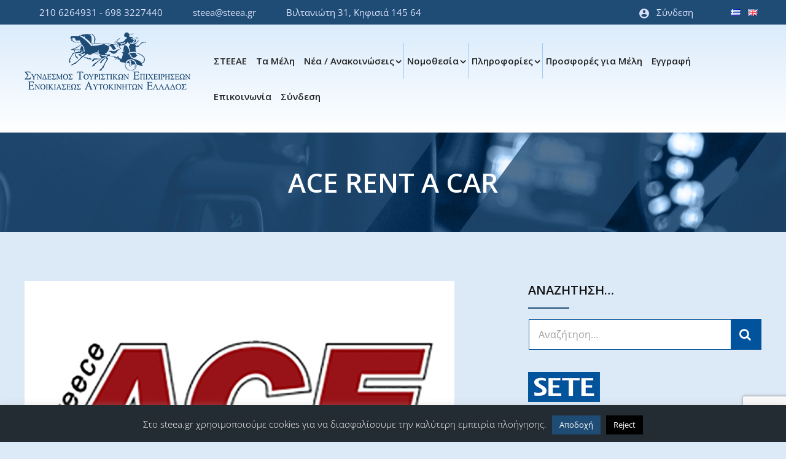

--- FILE ---
content_type: text/html; charset=UTF-8
request_url: https://www.steea.gr/members/ace-rent-a-car/
body_size: 26093
content:
<!DOCTYPE html>
<html dir="ltr" lang="el" prefix="og: https://ogp.me/ns#">
<head>
	<meta charset="UTF-8">
	<meta name="viewport" content="width=device-width, initial-scale=1">
	<link rel="pingback" href="https://www.steea.gr/xmlrpc.php">

	<title>ACE RENT A CAR | ΣΤΕΕΑΕ</title>

		<!-- All in One SEO 4.9.3 - aioseo.com -->
	<meta name="robots" content="max-image-preview:large" />
	<link rel="canonical" href="https://www.steea.gr/members/ace-rent-a-car/" />
	<meta name="generator" content="All in One SEO (AIOSEO) 4.9.3" />

		<!-- Google tag (gtag.js) -->
<script async src="https://www.googletagmanager.com/gtag/js?id=G-VEP3XWPY48"></script>
<script>
  window.dataLayer = window.dataLayer || [];
  function gtag(){dataLayer.push(arguments);}
  gtag('js', new Date());

  gtag('config', 'G-VEP3XWPY48');
</script>
		<meta property="og:locale" content="el_GR" />
		<meta property="og:site_name" content="ΣΤΕΕΑΕ | Σύνδεσμος Τουριστικών Επιχειρήσεων Ενοικιάσεως Αυτοκινήτων Ελλάδος" />
		<meta property="og:type" content="article" />
		<meta property="og:title" content="ACE RENT A CAR | ΣΤΕΕΑΕ" />
		<meta property="og:url" content="https://www.steea.gr/members/ace-rent-a-car/" />
		<meta property="article:published_time" content="2018-11-26T11:17:34+00:00" />
		<meta property="article:modified_time" content="2023-09-18T15:17:32+00:00" />
		<meta name="twitter:card" content="summary" />
		<meta name="twitter:title" content="ACE RENT A CAR | ΣΤΕΕΑΕ" />
		<script type="application/ld+json" class="aioseo-schema">
			{"@context":"https:\/\/schema.org","@graph":[{"@type":"BreadcrumbList","@id":"https:\/\/www.steea.gr\/members\/ace-rent-a-car\/#breadcrumblist","itemListElement":[{"@type":"ListItem","@id":"https:\/\/www.steea.gr#listItem","position":1,"name":"Home","item":"https:\/\/www.steea.gr","nextItem":{"@type":"ListItem","@id":"https:\/\/www.steea.gr\/service\/#listItem","name":"Services"}},{"@type":"ListItem","@id":"https:\/\/www.steea.gr\/service\/#listItem","position":2,"name":"Services","item":"https:\/\/www.steea.gr\/service\/","nextItem":{"@type":"ListItem","@id":"https:\/\/www.steea.gr\/members\/rent-a-car\/#listItem","name":"Rent a Car"},"previousItem":{"@type":"ListItem","@id":"https:\/\/www.steea.gr#listItem","name":"Home"}},{"@type":"ListItem","@id":"https:\/\/www.steea.gr\/members\/rent-a-car\/#listItem","position":3,"name":"Rent a Car","item":"https:\/\/www.steea.gr\/members\/rent-a-car\/","nextItem":{"@type":"ListItem","@id":"https:\/\/www.steea.gr\/members\/ace-rent-a-car\/#listItem","name":"ACE RENT A CAR"},"previousItem":{"@type":"ListItem","@id":"https:\/\/www.steea.gr\/service\/#listItem","name":"Services"}},{"@type":"ListItem","@id":"https:\/\/www.steea.gr\/members\/ace-rent-a-car\/#listItem","position":4,"name":"ACE RENT A CAR","previousItem":{"@type":"ListItem","@id":"https:\/\/www.steea.gr\/members\/rent-a-car\/#listItem","name":"Rent a Car"}}]},{"@type":"Organization","@id":"https:\/\/www.steea.gr\/#organization","name":"\u03a3\u03a4\u0395\u0395\u0391\u0395","description":"\u03a3\u03cd\u03bd\u03b4\u03b5\u03c3\u03bc\u03bf\u03c2 \u03a4\u03bf\u03c5\u03c1\u03b9\u03c3\u03c4\u03b9\u03ba\u03ce\u03bd \u0395\u03c0\u03b9\u03c7\u03b5\u03b9\u03c1\u03ae\u03c3\u03b5\u03c9\u03bd \u0395\u03bd\u03bf\u03b9\u03ba\u03b9\u03ac\u03c3\u03b5\u03c9\u03c2 \u0391\u03c5\u03c4\u03bf\u03ba\u03b9\u03bd\u03ae\u03c4\u03c9\u03bd \u0395\u03bb\u03bb\u03ac\u03b4\u03bf\u03c2","url":"https:\/\/www.steea.gr\/"},{"@type":"WebPage","@id":"https:\/\/www.steea.gr\/members\/ace-rent-a-car\/#webpage","url":"https:\/\/www.steea.gr\/members\/ace-rent-a-car\/","name":"ACE RENT A CAR | \u03a3\u03a4\u0395\u0395\u0391\u0395","inLanguage":"el","isPartOf":{"@id":"https:\/\/www.steea.gr\/#website"},"breadcrumb":{"@id":"https:\/\/www.steea.gr\/members\/ace-rent-a-car\/#breadcrumblist"},"image":{"@type":"ImageObject","url":"https:\/\/www.steea.gr\/wp-content\/uploads\/2018\/05\/ACE-RENT-A-CAR.jpg","@id":"https:\/\/www.steea.gr\/members\/ace-rent-a-car\/#mainImage","width":700,"height":500},"primaryImageOfPage":{"@id":"https:\/\/www.steea.gr\/members\/ace-rent-a-car\/#mainImage"},"datePublished":"2018-11-26T13:17:34+02:00","dateModified":"2023-09-18T18:17:32+03:00"},{"@type":"WebSite","@id":"https:\/\/www.steea.gr\/#website","url":"https:\/\/www.steea.gr\/","name":"\u03a3\u03a4\u0395\u0395\u0391\u0395","description":"\u03a3\u03cd\u03bd\u03b4\u03b5\u03c3\u03bc\u03bf\u03c2 \u03a4\u03bf\u03c5\u03c1\u03b9\u03c3\u03c4\u03b9\u03ba\u03ce\u03bd \u0395\u03c0\u03b9\u03c7\u03b5\u03b9\u03c1\u03ae\u03c3\u03b5\u03c9\u03bd \u0395\u03bd\u03bf\u03b9\u03ba\u03b9\u03ac\u03c3\u03b5\u03c9\u03c2 \u0391\u03c5\u03c4\u03bf\u03ba\u03b9\u03bd\u03ae\u03c4\u03c9\u03bd \u0395\u03bb\u03bb\u03ac\u03b4\u03bf\u03c2","inLanguage":"el","publisher":{"@id":"https:\/\/www.steea.gr\/#organization"}}]}
		</script>
		<!-- All in One SEO -->

<link rel="alternate" type="application/rss+xml" title="Ροή RSS &raquo; ΣΤΕΕΑΕ" href="https://www.steea.gr/feed/" />
<link rel="alternate" title="oEmbed (JSON)" type="application/json+oembed" href="https://www.steea.gr/wp-json/oembed/1.0/embed?url=https%3A%2F%2Fwww.steea.gr%2Fmembers%2Face-rent-a-car%2F&#038;lang=el" />
<link rel="alternate" title="oEmbed (XML)" type="text/xml+oembed" href="https://www.steea.gr/wp-json/oembed/1.0/embed?url=https%3A%2F%2Fwww.steea.gr%2Fmembers%2Face-rent-a-car%2F&#038;format=xml&#038;lang=el" />
<style id='wp-img-auto-sizes-contain-inline-css' type='text/css'>
img:is([sizes=auto i],[sizes^="auto," i]){contain-intrinsic-size:3000px 1500px}
/*# sourceURL=wp-img-auto-sizes-contain-inline-css */
</style>
<style id='wp-emoji-styles-inline-css' type='text/css'>

	img.wp-smiley, img.emoji {
		display: inline !important;
		border: none !important;
		box-shadow: none !important;
		height: 1em !important;
		width: 1em !important;
		margin: 0 0.07em !important;
		vertical-align: -0.1em !important;
		background: none !important;
		padding: 0 !important;
	}
/*# sourceURL=wp-emoji-styles-inline-css */
</style>
<style id='wp-block-library-inline-css' type='text/css'>
:root{--wp-block-synced-color:#7a00df;--wp-block-synced-color--rgb:122,0,223;--wp-bound-block-color:var(--wp-block-synced-color);--wp-editor-canvas-background:#ddd;--wp-admin-theme-color:#007cba;--wp-admin-theme-color--rgb:0,124,186;--wp-admin-theme-color-darker-10:#006ba1;--wp-admin-theme-color-darker-10--rgb:0,107,160.5;--wp-admin-theme-color-darker-20:#005a87;--wp-admin-theme-color-darker-20--rgb:0,90,135;--wp-admin-border-width-focus:2px}@media (min-resolution:192dpi){:root{--wp-admin-border-width-focus:1.5px}}.wp-element-button{cursor:pointer}:root .has-very-light-gray-background-color{background-color:#eee}:root .has-very-dark-gray-background-color{background-color:#313131}:root .has-very-light-gray-color{color:#eee}:root .has-very-dark-gray-color{color:#313131}:root .has-vivid-green-cyan-to-vivid-cyan-blue-gradient-background{background:linear-gradient(135deg,#00d084,#0693e3)}:root .has-purple-crush-gradient-background{background:linear-gradient(135deg,#34e2e4,#4721fb 50%,#ab1dfe)}:root .has-hazy-dawn-gradient-background{background:linear-gradient(135deg,#faaca8,#dad0ec)}:root .has-subdued-olive-gradient-background{background:linear-gradient(135deg,#fafae1,#67a671)}:root .has-atomic-cream-gradient-background{background:linear-gradient(135deg,#fdd79a,#004a59)}:root .has-nightshade-gradient-background{background:linear-gradient(135deg,#330968,#31cdcf)}:root .has-midnight-gradient-background{background:linear-gradient(135deg,#020381,#2874fc)}:root{--wp--preset--font-size--normal:16px;--wp--preset--font-size--huge:42px}.has-regular-font-size{font-size:1em}.has-larger-font-size{font-size:2.625em}.has-normal-font-size{font-size:var(--wp--preset--font-size--normal)}.has-huge-font-size{font-size:var(--wp--preset--font-size--huge)}.has-text-align-center{text-align:center}.has-text-align-left{text-align:left}.has-text-align-right{text-align:right}.has-fit-text{white-space:nowrap!important}#end-resizable-editor-section{display:none}.aligncenter{clear:both}.items-justified-left{justify-content:flex-start}.items-justified-center{justify-content:center}.items-justified-right{justify-content:flex-end}.items-justified-space-between{justify-content:space-between}.screen-reader-text{border:0;clip-path:inset(50%);height:1px;margin:-1px;overflow:hidden;padding:0;position:absolute;width:1px;word-wrap:normal!important}.screen-reader-text:focus{background-color:#ddd;clip-path:none;color:#444;display:block;font-size:1em;height:auto;left:5px;line-height:normal;padding:15px 23px 14px;text-decoration:none;top:5px;width:auto;z-index:100000}html :where(.has-border-color){border-style:solid}html :where([style*=border-top-color]){border-top-style:solid}html :where([style*=border-right-color]){border-right-style:solid}html :where([style*=border-bottom-color]){border-bottom-style:solid}html :where([style*=border-left-color]){border-left-style:solid}html :where([style*=border-width]){border-style:solid}html :where([style*=border-top-width]){border-top-style:solid}html :where([style*=border-right-width]){border-right-style:solid}html :where([style*=border-bottom-width]){border-bottom-style:solid}html :where([style*=border-left-width]){border-left-style:solid}html :where(img[class*=wp-image-]){height:auto;max-width:100%}:where(figure){margin:0 0 1em}html :where(.is-position-sticky){--wp-admin--admin-bar--position-offset:var(--wp-admin--admin-bar--height,0px)}@media screen and (max-width:600px){html :where(.is-position-sticky){--wp-admin--admin-bar--position-offset:0px}}

/*# sourceURL=wp-block-library-inline-css */
</style><style id='global-styles-inline-css' type='text/css'>
:root{--wp--preset--aspect-ratio--square: 1;--wp--preset--aspect-ratio--4-3: 4/3;--wp--preset--aspect-ratio--3-4: 3/4;--wp--preset--aspect-ratio--3-2: 3/2;--wp--preset--aspect-ratio--2-3: 2/3;--wp--preset--aspect-ratio--16-9: 16/9;--wp--preset--aspect-ratio--9-16: 9/16;--wp--preset--color--black: #000000;--wp--preset--color--cyan-bluish-gray: #abb8c3;--wp--preset--color--white: #ffffff;--wp--preset--color--pale-pink: #f78da7;--wp--preset--color--vivid-red: #cf2e2e;--wp--preset--color--luminous-vivid-orange: #ff6900;--wp--preset--color--luminous-vivid-amber: #fcb900;--wp--preset--color--light-green-cyan: #7bdcb5;--wp--preset--color--vivid-green-cyan: #00d084;--wp--preset--color--pale-cyan-blue: #8ed1fc;--wp--preset--color--vivid-cyan-blue: #0693e3;--wp--preset--color--vivid-purple: #9b51e0;--wp--preset--gradient--vivid-cyan-blue-to-vivid-purple: linear-gradient(135deg,rgb(6,147,227) 0%,rgb(155,81,224) 100%);--wp--preset--gradient--light-green-cyan-to-vivid-green-cyan: linear-gradient(135deg,rgb(122,220,180) 0%,rgb(0,208,130) 100%);--wp--preset--gradient--luminous-vivid-amber-to-luminous-vivid-orange: linear-gradient(135deg,rgb(252,185,0) 0%,rgb(255,105,0) 100%);--wp--preset--gradient--luminous-vivid-orange-to-vivid-red: linear-gradient(135deg,rgb(255,105,0) 0%,rgb(207,46,46) 100%);--wp--preset--gradient--very-light-gray-to-cyan-bluish-gray: linear-gradient(135deg,rgb(238,238,238) 0%,rgb(169,184,195) 100%);--wp--preset--gradient--cool-to-warm-spectrum: linear-gradient(135deg,rgb(74,234,220) 0%,rgb(151,120,209) 20%,rgb(207,42,186) 40%,rgb(238,44,130) 60%,rgb(251,105,98) 80%,rgb(254,248,76) 100%);--wp--preset--gradient--blush-light-purple: linear-gradient(135deg,rgb(255,206,236) 0%,rgb(152,150,240) 100%);--wp--preset--gradient--blush-bordeaux: linear-gradient(135deg,rgb(254,205,165) 0%,rgb(254,45,45) 50%,rgb(107,0,62) 100%);--wp--preset--gradient--luminous-dusk: linear-gradient(135deg,rgb(255,203,112) 0%,rgb(199,81,192) 50%,rgb(65,88,208) 100%);--wp--preset--gradient--pale-ocean: linear-gradient(135deg,rgb(255,245,203) 0%,rgb(182,227,212) 50%,rgb(51,167,181) 100%);--wp--preset--gradient--electric-grass: linear-gradient(135deg,rgb(202,248,128) 0%,rgb(113,206,126) 100%);--wp--preset--gradient--midnight: linear-gradient(135deg,rgb(2,3,129) 0%,rgb(40,116,252) 100%);--wp--preset--font-size--small: 13px;--wp--preset--font-size--medium: 20px;--wp--preset--font-size--large: 36px;--wp--preset--font-size--x-large: 42px;--wp--preset--spacing--20: 0.44rem;--wp--preset--spacing--30: 0.67rem;--wp--preset--spacing--40: 1rem;--wp--preset--spacing--50: 1.5rem;--wp--preset--spacing--60: 2.25rem;--wp--preset--spacing--70: 3.38rem;--wp--preset--spacing--80: 5.06rem;--wp--preset--shadow--natural: 6px 6px 9px rgba(0, 0, 0, 0.2);--wp--preset--shadow--deep: 12px 12px 50px rgba(0, 0, 0, 0.4);--wp--preset--shadow--sharp: 6px 6px 0px rgba(0, 0, 0, 0.2);--wp--preset--shadow--outlined: 6px 6px 0px -3px rgb(255, 255, 255), 6px 6px rgb(0, 0, 0);--wp--preset--shadow--crisp: 6px 6px 0px rgb(0, 0, 0);}:where(.is-layout-flex){gap: 0.5em;}:where(.is-layout-grid){gap: 0.5em;}body .is-layout-flex{display: flex;}.is-layout-flex{flex-wrap: wrap;align-items: center;}.is-layout-flex > :is(*, div){margin: 0;}body .is-layout-grid{display: grid;}.is-layout-grid > :is(*, div){margin: 0;}:where(.wp-block-columns.is-layout-flex){gap: 2em;}:where(.wp-block-columns.is-layout-grid){gap: 2em;}:where(.wp-block-post-template.is-layout-flex){gap: 1.25em;}:where(.wp-block-post-template.is-layout-grid){gap: 1.25em;}.has-black-color{color: var(--wp--preset--color--black) !important;}.has-cyan-bluish-gray-color{color: var(--wp--preset--color--cyan-bluish-gray) !important;}.has-white-color{color: var(--wp--preset--color--white) !important;}.has-pale-pink-color{color: var(--wp--preset--color--pale-pink) !important;}.has-vivid-red-color{color: var(--wp--preset--color--vivid-red) !important;}.has-luminous-vivid-orange-color{color: var(--wp--preset--color--luminous-vivid-orange) !important;}.has-luminous-vivid-amber-color{color: var(--wp--preset--color--luminous-vivid-amber) !important;}.has-light-green-cyan-color{color: var(--wp--preset--color--light-green-cyan) !important;}.has-vivid-green-cyan-color{color: var(--wp--preset--color--vivid-green-cyan) !important;}.has-pale-cyan-blue-color{color: var(--wp--preset--color--pale-cyan-blue) !important;}.has-vivid-cyan-blue-color{color: var(--wp--preset--color--vivid-cyan-blue) !important;}.has-vivid-purple-color{color: var(--wp--preset--color--vivid-purple) !important;}.has-black-background-color{background-color: var(--wp--preset--color--black) !important;}.has-cyan-bluish-gray-background-color{background-color: var(--wp--preset--color--cyan-bluish-gray) !important;}.has-white-background-color{background-color: var(--wp--preset--color--white) !important;}.has-pale-pink-background-color{background-color: var(--wp--preset--color--pale-pink) !important;}.has-vivid-red-background-color{background-color: var(--wp--preset--color--vivid-red) !important;}.has-luminous-vivid-orange-background-color{background-color: var(--wp--preset--color--luminous-vivid-orange) !important;}.has-luminous-vivid-amber-background-color{background-color: var(--wp--preset--color--luminous-vivid-amber) !important;}.has-light-green-cyan-background-color{background-color: var(--wp--preset--color--light-green-cyan) !important;}.has-vivid-green-cyan-background-color{background-color: var(--wp--preset--color--vivid-green-cyan) !important;}.has-pale-cyan-blue-background-color{background-color: var(--wp--preset--color--pale-cyan-blue) !important;}.has-vivid-cyan-blue-background-color{background-color: var(--wp--preset--color--vivid-cyan-blue) !important;}.has-vivid-purple-background-color{background-color: var(--wp--preset--color--vivid-purple) !important;}.has-black-border-color{border-color: var(--wp--preset--color--black) !important;}.has-cyan-bluish-gray-border-color{border-color: var(--wp--preset--color--cyan-bluish-gray) !important;}.has-white-border-color{border-color: var(--wp--preset--color--white) !important;}.has-pale-pink-border-color{border-color: var(--wp--preset--color--pale-pink) !important;}.has-vivid-red-border-color{border-color: var(--wp--preset--color--vivid-red) !important;}.has-luminous-vivid-orange-border-color{border-color: var(--wp--preset--color--luminous-vivid-orange) !important;}.has-luminous-vivid-amber-border-color{border-color: var(--wp--preset--color--luminous-vivid-amber) !important;}.has-light-green-cyan-border-color{border-color: var(--wp--preset--color--light-green-cyan) !important;}.has-vivid-green-cyan-border-color{border-color: var(--wp--preset--color--vivid-green-cyan) !important;}.has-pale-cyan-blue-border-color{border-color: var(--wp--preset--color--pale-cyan-blue) !important;}.has-vivid-cyan-blue-border-color{border-color: var(--wp--preset--color--vivid-cyan-blue) !important;}.has-vivid-purple-border-color{border-color: var(--wp--preset--color--vivid-purple) !important;}.has-vivid-cyan-blue-to-vivid-purple-gradient-background{background: var(--wp--preset--gradient--vivid-cyan-blue-to-vivid-purple) !important;}.has-light-green-cyan-to-vivid-green-cyan-gradient-background{background: var(--wp--preset--gradient--light-green-cyan-to-vivid-green-cyan) !important;}.has-luminous-vivid-amber-to-luminous-vivid-orange-gradient-background{background: var(--wp--preset--gradient--luminous-vivid-amber-to-luminous-vivid-orange) !important;}.has-luminous-vivid-orange-to-vivid-red-gradient-background{background: var(--wp--preset--gradient--luminous-vivid-orange-to-vivid-red) !important;}.has-very-light-gray-to-cyan-bluish-gray-gradient-background{background: var(--wp--preset--gradient--very-light-gray-to-cyan-bluish-gray) !important;}.has-cool-to-warm-spectrum-gradient-background{background: var(--wp--preset--gradient--cool-to-warm-spectrum) !important;}.has-blush-light-purple-gradient-background{background: var(--wp--preset--gradient--blush-light-purple) !important;}.has-blush-bordeaux-gradient-background{background: var(--wp--preset--gradient--blush-bordeaux) !important;}.has-luminous-dusk-gradient-background{background: var(--wp--preset--gradient--luminous-dusk) !important;}.has-pale-ocean-gradient-background{background: var(--wp--preset--gradient--pale-ocean) !important;}.has-electric-grass-gradient-background{background: var(--wp--preset--gradient--electric-grass) !important;}.has-midnight-gradient-background{background: var(--wp--preset--gradient--midnight) !important;}.has-small-font-size{font-size: var(--wp--preset--font-size--small) !important;}.has-medium-font-size{font-size: var(--wp--preset--font-size--medium) !important;}.has-large-font-size{font-size: var(--wp--preset--font-size--large) !important;}.has-x-large-font-size{font-size: var(--wp--preset--font-size--x-large) !important;}
/*# sourceURL=global-styles-inline-css */
</style>

<style id='classic-theme-styles-inline-css' type='text/css'>
/*! This file is auto-generated */
.wp-block-button__link{color:#fff;background-color:#32373c;border-radius:9999px;box-shadow:none;text-decoration:none;padding:calc(.667em + 2px) calc(1.333em + 2px);font-size:1.125em}.wp-block-file__button{background:#32373c;color:#fff;text-decoration:none}
/*# sourceURL=/wp-includes/css/classic-themes.min.css */
</style>
<link rel='stylesheet' id='contact-form-7-css' href='https://www.steea.gr/wp-content/plugins/contact-form-7/includes/css/styles.css?ver=6.1.4' type='text/css' media='all' />
<link rel='stylesheet' id='cookie-law-info-css' href='https://www.steea.gr/wp-content/plugins/cookie-law-info/legacy/public/css/cookie-law-info-public.css?ver=3.3.9.1' type='text/css' media='all' />
<link rel='stylesheet' id='cookie-law-info-gdpr-css' href='https://www.steea.gr/wp-content/plugins/cookie-law-info/legacy/public/css/cookie-law-info-gdpr.css?ver=3.3.9.1' type='text/css' media='all' />
<link rel='stylesheet' id='rs-plugin-settings-css' href='https://www.steea.gr/wp-content/plugins/revslider/public/assets/css/settings.css?ver=5.4.6.3.1' type='text/css' media='all' />
<style id='rs-plugin-settings-inline-css' type='text/css'>
#rs-demo-id {}
/*# sourceURL=rs-plugin-settings-inline-css */
</style>
<link rel='stylesheet' id='cargohub-fonts-css' href='https://fonts.googleapis.com/css?family=Montserrat%3A400%2C400i%2C500%2C500i%2C600%2C600i%2C700%2C700i%7COpen+Sans%3A300%2C300i%2C400%2C400i%2C600%2C600i%2C700%2C700i%2C800%2C800i&#038;subset=latin%2Clatin-ext&#038;ver=20161025' type='text/css' media='all' />
<link rel='stylesheet' id='factoryplus-icons-css' href='https://www.steea.gr/wp-content/themes/cargohub/css/factoryplus-icons.css?ver=20161025' type='text/css' media='all' />
<link rel='stylesheet' id='flaticon-css' href='https://www.steea.gr/wp-content/themes/cargohub/css/flaticon.css?ver=20170425' type='text/css' media='all' />
<link rel='stylesheet' id='bootstrap-css' href='https://www.steea.gr/wp-content/themes/cargohub/css/bootstrap.min.css?ver=3.3.7' type='text/css' media='all' />
<link rel='stylesheet' id='fancybox-css' href='https://www.steea.gr/wp-content/themes/cargohub/css/jquery.fancybox.css?ver=2.1.5' type='text/css' media='all' />
<link rel='stylesheet' id='fontawesome-css' href='https://www.steea.gr/wp-content/themes/cargohub/css/font-awesome.min.css?ver=4.6.3' type='text/css' media='all' />
<link rel='stylesheet' id='cargohub-css' href='https://www.steea.gr/wp-content/themes/cargohub/style.css?ver=20161025' type='text/css' media='all' />
<style id='cargohub-inline-css' type='text/css'>
.site-header .logo img  {width:270px; height:93px; }.topbar { background-color: #1f4c75 !important; }.header-title { background-image: url(https://www.steea.gr/wp-content/uploads/2018/05/header-steea-2.jpg); }.site-footer {background-color: #183b5a;}.footer-widgets {background-color: #1f4c75;}	/* ------------------- Primary color -------------------- */
	/*Background Color: */

	.main-background-color,
	.header-v4 .nav ul.menu > li > a:after,
	.numeric-navigation .page-numbers:hover,.numeric-navigation .page-numbers.current,
	.project-nav-ajax nav.numeric-navigation .page-numbers.next:hover,.project-nav-ajax nav.numeric-navigation .page-numbers.next:focus,
	.primary-mobile-nav .menu-item-button-link a,
	.fh-btn,
	.fh-btn:hover,.fh-btn:focus,
	.entry-time,
	.post-author .box-title:after,
	.socials-share a:hover,
	.single-service blockquote:before,
	.single-project .single-project-title:before,
	.project-wrapper .project-thumbnail .project-button .button-link:hover,
	.comments-title:after,.comment-reply-title:after,
	.comment-respond .form-submit .submit,
	.comment-respond .form-submit .submit:hover,.comment-respond .form-submit .submit:focus,
	.widget .widget-title:after,
	.widget_tag_cloud a:hover,
	.tabs-widget .tabs-nav li a.active,
	.download .item-download:hover,
	.service-sidebar .services-menu-widget ul li:hover,.service-sidebar .services-menu-widget ul li.current-menu-item,
	.cargohub-social-links-widget .style-2 a:hover,
	.latest-project-widget .widget-thumb:before,
	.footer-widgets .fh-form-field .subscribe input[type="submit"],
	.fh-section-title h2:before,
	.fh-icon-box.style-2:hover .fh-icon,
	.fh-contact-box ul li:hover,
	.fh-latest-post.carousel .owl-nav div:hover,
	.fh-counter h4,
	.fh-testimonials-carousel .owl-dots .owl-dot:hover span,.fh-testimonials-carousel .owl-dots .owl-dot.active span,
	.fh-price-table.promoted .table-header,.fh-price-table:hover .table-header,
	.fh-price-table.promoted .table-content a,.fh-price-table:hover .table-content a,
	.fh-service .entry-thumbnail .icon,
	.fh-service.style-flat .entry-title:after,
	.fh-team .team-member ul li,
	.fh-team .owl-nav div:hover,
	.fh-team .owl-dots .owl-dot:hover span,.fh-team .owl-dots .owl-dot.active span,
	.custom-quote.quote-project blockquote:after,
	.cargo-arrow:hover,
	.fh-service-box-2.box-style-2 .box-thumb:before,
	.fh-icon-box.version-light:hover:before,
	.services-menu-widget ul li:hover,
	.services-menu-widget ul li.current-menu-item
	{background-color: #1f4c75}

	.ch_button:hover,
	.tp-caption.ch_button:hover
	{background-color: #1f4c75 !important;}

	/*Border Color: */

	.numeric-navigation .page-numbers:hover,.numeric-navigation .page-numbers.current,
	.project-nav-ajax nav.numeric-navigation .page-numbers.next:hover,.project-nav-ajax nav.numeric-navigation .page-numbers.next:focus,
	.service:hover .service-inner,
	.single-project .entry-thumbnail .owl-dots .owl-dot:hover span,.single-project .entry-thumbnail .owl-dots .owl-dot.active span,
	.project-wrapper .project-thumbnail .project-button .button-link:hover,
	.download .item-download:hover,
	.service-sidebar .services-menu-widget ul li:hover,.service-sidebar .services-menu-widget ul li.current-menu-item,
	.cargohub-social-links-widget .style-2 a:hover,
	.fh-icon-box.style-2:hover .fh-icon,
	.fh-service-box.style-1:hover,
	.fh-latest-post.carousel .owl-nav div:hover,
	.fh-testimonials-carousel .owl-dots .owl-dot:hover span,.fh-testimonials-carousel .owl-dots .owl-dot.active span,
	.fh-testimonials-carousel .owl-nav div:hover,
	.fh-price-table.promoted .table-content,.fh-price-table:hover .table-content,
	.fh-price-table.promoted .table-content a,.fh-price-table:hover .table-content a,
	.fh-team .owl-dots .owl-dot:hover span,.fh-team .owl-dots .owl-dot.active span,
	.service-tabs .vc_tta-tabs-list li:hover a,.service-tabs .vc_tta-tabs-list li.vc_active a,
	.backtotop,
	.services-menu-widget ul li:hover,
	.services-menu-widget ul li.current-menu-item
	{border-color: #1f4c75}

	.ch_button:hover,
	.tp-caption.ch_button:hover
	{border-color: #1f4c75 !important;}

	blockquote
	{border-left-color: #1f4c75 !important;}

	/*Color: */

	.socials a:hover,
	.main-color,
	.fh-form span.require,
	.track-form span.start:after,.track-form span.end:after,
	.topbar .widget .topbar-contact i,
	.topbar .topbar-socials li:hover a,
	.topbar .cargohub-social-links-widget a:hover,
	.header-v3 .site-header-widget .widget h4,.header-v4 .site-header-widget .widget h4,
	.nav ul.menu > li:hover > a,.nav ul.menu > li.current-menu-item > a,.nav ul.menu > li.current-menu-parent > a,.nav ul.menu > li.current_page_item > a,
	.nav div.menu > ul > li.current-menu-item > a,.nav div.menu > ul > li.current-menu-parent > a,.nav div.menu > ul > li.current_page_item > a,.nav div.menu > ul > li.current_page_parent > a,.nav div.menu > ul > li:hover > a,
	.nav .menu li.extra-menu-item.menu-item-search .toggle-search,
	.header-sticky .site-header.minimized .nav .menu > li:hover > a,.header-sticky .site-header.minimized .nav .menu > li.current-menu-item > a,.header-sticky .site-header.minimized .nav .menu > li.current-menu-parent > a,
	.header-sticky.header-v3 .site-header.minimized .nav .menu > li:hover > a,.header-sticky.header-v4 .site-header.minimized .nav .menu > li:hover > a,.header-sticky.header-v3 .site-header.minimized .nav .menu > li.current-menu-item > a,.header-sticky.header-v4 .site-header.minimized .nav .menu > li.current-menu-item > a,.header-sticky.header-v3 .site-header.minimized .nav .menu > li.current-menu-parent > a,.header-sticky.header-v4 .site-header.minimized .nav .menu > li.current-menu-parent > a,
	.post-navigation a:hover,
	.portfolio-navigation .nav-previous a:hover,.portfolio-navigation .nav-next a:hover,
	.project-nav-ajax nav.numeric-navigation .page-numbers.next,
	.project-nav-ajax nav.numeric-navigation .page-numbers.next span,
	.primary-mobile-nav ul.menu li.current-menu-item > a,
	.entry-meta a:hover,
	.entry-meta .meta.views:hover,
	.entry-meta .fa,
	.blog-wrapper .entry-footer a,
	.service:hover .service-title a,
	.single-service cite span,
	.metas i,
	.all-project ul.filter li.active,.all-project ul.filter li:hover,
	.all-project ul.filter li.active a,.all-project ul.filter li:hover a,
	.backtotop,
	.backtotop .fa,
	.backtotop:hover,
	.backtotop:hover .fa,
	.comment .comment-reply-link:hover,
	.widget_recent_comments li:hover > a,.widget_rss li:hover > a,
	.widget_categories li:hover,.widget_pages li:hover,.widget_archive li:hover,.widget_nav_menu li:hover,.widget_recent_entries li:hover,.widget_meta li:hover
	.widget_categories li:hover:after,.widget_pages li:hover:after,.widget_archive li:hover:after,.widget_nav_menu li:hover:after,.widget_recent_entries li:hover:after,.widget_meta li:hover:after,
	.widget_categories li:hover > a,.widget_pages li:hover > a,.widget_archive li:hover > a,.widget_nav_menu li:hover > a,.widget_recent_entries li:hover > a,.widget_meta li:hover > a,
	.widget_categories li:hover > a:before,.widget_pages li:hover > a:before,.widget_archive li:hover > a:before,.widget_nav_menu li:hover > a:before,.widget_recent_entries li:hover > a:before,.widget_meta li:hover > a:before,
	.popular-posts-widget i,
	.widget-about a:hover,
	.recent-post .icon,
	.popular-post .post-text .post-date i,
	.service-sidebar .side-contact i,
	.cargohub-social-links-widget a:hover,
	.site-footer .footer-copyright a,
	.footer-widgets .menu li:hover a,
	.latest-post .post-date,
	.footer-menu ul li a:hover,
	.contact-widget .contact i,
	.footer-contact .ft-contact i,
	.fh-icon-box:hover h4 a,.fh-icon-box:hover .fh-icon,
	.fh-icon-box.style-3 .fh-icon,.fh-icon-box.style-3 .img-icon,
	.fh-feature-box .chars,
	.fh-service-box.style-1:hover .fh-icon,.fh-service-box.style-1:hover .img-icon,
	.fh-service-box.style-1:hover i,
	.fh-service-box.style-2:hover h4,.fh-service-box.style-2:hover h4 a,.fh-service-box.style-2:hover .fh-icon,.fh-service-box.style-2:hover i,
	.fh-service-box-2 .fh-icon,
	.fh-contact-box i,
	.fh-project .item-project .project-summary .project-cat,
	.fh-project .item-project .project-summary .project-cat a,
	.fh-project.style-2 ul.filter li.active,.fh-project.style-2 ul.filter li:hover,
	.fh-project.style-3 ul.filter li.active,.fh-project.style-3 ul.filter li:hover,
	.fh-latest-post .item-latest-post .entry-footer a,
	.fh-testimonials .testi-job,
	.fh-testimonials-carousel .owl-nav div:hover,
	.fh-service .read-more,
	.fh-service .service-content:hover h2,.fh-service .service-content:hover h2 a,
	.fh-team .team-member .job,
	.custom-quote blockquote:before,
	.custom-quote blockquote a,
	.cargo-office-location-widget .current-office:after,
	.cargo-office-location-widget .topbar-office li i,
	.blog-wrapper.sticky .entry-title:before,
	.cargo-contact-widget i
	{color: #1f4c75}

	.fh-accordion.style-2.vc_tta-accordion .vc_tta-panel-title a:hover,
	.fh-accordion.style-2.vc_tta-accordion .vc_tta-panel-title a:hover i,
	.fh-accordion.style-2.vc_tta-accordion .vc_tta-panel.vc_active .vc_tta-panel-title a,
	.fh-accordion.style-2.vc_tta-accordion .vc_tta-panel.vc_active .vc_tta-panel-title a i
	{color: #1f4c75 !important;}


	/* ------------------- Secondary color -------------------- */

	/*Background Color: */

	.sub-background-color,
	.topbar,
	.nav li li:hover,
	.header-v3 .site-menu,
	.header-v4 .site-menu,
	.fh-service-box-2.box-style-2 .box-header .fh-icon,
	.fh-price-table .table-header,
	.project-wrapper .project-thumbnail .pro-link,
	.single-post .entry-thumbnail:before,
	.blog-wrapper .entry-thumbnail a:before,
	.service .service-thumbnail a:before,
	.fh-latest-post .item-latest-post .entry-thumbnail a:before,
	.fh-service .entry-thumbnail .link,
	.fh-team .team-member .team-header:before,
	.fh-icon-box.version-light:before,
	.fh-btn-2,
	.fh-testimonials-carousel .testi-wrapper
	{background-color: #162d44}

	/*Color: */

	.sub-color,
	.fh-icon-box .fh-icon,
	.fh-icon-box.style-2 .fh-icon,
	.fh-service-box.style-2 i,
	.fh-service-box-2.box-style-2 .read-more
	{color: #162d44}
	.fh-latest-post .item-latest-post .entry-thumbnail a,
	.fh-service-box.style-1
	.fh-service-box.style-1 a
	{ cursor: url( https://www.steea.gr/wp-content/themes/cargohub/img/cursor.png ), auto; }	.fh-latest-post.carousel .owl-nav div,
	.fh-team .owl-carousel .owl-nav div,
	.fh-icon-box,
	.fh-icon-box a
	{ cursor: url( https://www.steea.gr/wp-content/themes/cargohub/img/cursor2.png ), auto; }body{font-weight: 400;line-height: 1.7;letter-spacing: 0px;color: #111111;}h1{font-family: "Open Sans";font-weight: 400;letter-spacing: 0px;color: #111111;}h2{font-family: "Open Sans";font-weight: 400;letter-spacing: 0px;color: #111111;}h3{font-family: "Open Sans";font-weight: 400;letter-spacing: 0px;color: #111111;}h4{font-family: "Open Sans";font-weight: 400;letter-spacing: 0px;color: #111111;}h5{font-family: "Open Sans";font-weight: 400;letter-spacing: 0px;color: #111111;}h6{font-family: "Open Sans";font-weight: 400;letter-spacing: 0px;color: #111111;}.nav a{font-family: "Open Sans";font-weight: 400;}
/*# sourceURL=cargohub-inline-css */
</style>
<link rel='stylesheet' id='js_composer_front-css' href='https://www.steea.gr/wp-content/plugins/js_composer/assets/css/js_composer.min.css?ver=8.7.2' type='text/css' media='all' />
<script type="text/javascript" src="https://www.steea.gr/wp-includes/js/jquery/jquery.min.js?ver=3.7.1" id="jquery-core-js"></script>
<script type="text/javascript" src="https://www.steea.gr/wp-includes/js/jquery/jquery-migrate.min.js?ver=3.4.1" id="jquery-migrate-js"></script>
<script type="text/javascript" id="cookie-law-info-js-extra">
/* <![CDATA[ */
var Cli_Data = {"nn_cookie_ids":[],"cookielist":[],"non_necessary_cookies":[],"ccpaEnabled":"","ccpaRegionBased":"","ccpaBarEnabled":"","strictlyEnabled":["necessary","obligatoire"],"ccpaType":"gdpr","js_blocking":"","custom_integration":"","triggerDomRefresh":"","secure_cookies":""};
var cli_cookiebar_settings = {"animate_speed_hide":"500","animate_speed_show":"500","background":"#232b33","border":"#444","border_on":"","button_1_button_colour":"#1f4c75","button_1_button_hover":"#193d5e","button_1_link_colour":"#fff","button_1_as_button":"1","button_1_new_win":"","button_2_button_colour":"#1f4c75","button_2_button_hover":"#193d5e","button_2_link_colour":"#e8e8e8","button_2_as_button":"","button_2_hidebar":"1","button_3_button_colour":"#000","button_3_button_hover":"#000000","button_3_link_colour":"#fff","button_3_as_button":"1","button_3_new_win":"","button_4_button_colour":"#000","button_4_button_hover":"#000000","button_4_link_colour":"#fff","button_4_as_button":"1","button_7_button_colour":"#61a229","button_7_button_hover":"#4e8221","button_7_link_colour":"#fff","button_7_as_button":"1","button_7_new_win":"","font_family":"inherit","header_fix":"1","notify_animate_hide":"1","notify_animate_show":"","notify_div_id":"#cookie-law-info-bar","notify_position_horizontal":"right","notify_position_vertical":"bottom","scroll_close":"","scroll_close_reload":"","accept_close_reload":"","reject_close_reload":"","showagain_tab":"","showagain_background":"#fff","showagain_border":"#000","showagain_div_id":"#cookie-law-info-again","showagain_x_position":"100px","text":"#ffffff","show_once_yn":"","show_once":"10000","logging_on":"","as_popup":"","popup_overlay":"1","bar_heading_text":"","cookie_bar_as":"banner","popup_showagain_position":"bottom-right","widget_position":"left"};
var log_object = {"ajax_url":"https://www.steea.gr/wp-admin/admin-ajax.php"};
//# sourceURL=cookie-law-info-js-extra
/* ]]> */
</script>
<script type="text/javascript" src="https://www.steea.gr/wp-content/plugins/cookie-law-info/legacy/public/js/cookie-law-info-public.js?ver=3.3.9.1" id="cookie-law-info-js"></script>
<script type="text/javascript" src="https://www.steea.gr/wp-content/plugins/revslider/public/assets/js/jquery.themepunch.tools.min.js?ver=5.4.6.3.1" id="tp-tools-js"></script>
<script type="text/javascript" src="https://www.steea.gr/wp-content/plugins/revslider/public/assets/js/jquery.themepunch.revolution.min.js?ver=5.4.6.3.1" id="revmin-js"></script>
<script></script><link rel="https://api.w.org/" href="https://www.steea.gr/wp-json/" />          <style>
          .has-post-thumbnail img.wp-post-image, 
          .attachment-twentyseventeen-featured-image.wp-post-image { display: none !important; }          
          </style><meta name="generator" content="Powered by WPBakery Page Builder - drag and drop page builder for WordPress."/>
<meta name="generator" content="Powered by Slider Revolution 5.4.6.3.1 - responsive, Mobile-Friendly Slider Plugin for WordPress with comfortable drag and drop interface." />
<link rel="icon" href="https://www.steea.gr/wp-content/uploads/2018/11/cropped-favicon-32x32.png" sizes="32x32" />
<link rel="icon" href="https://www.steea.gr/wp-content/uploads/2018/11/cropped-favicon-192x192.png" sizes="192x192" />
<link rel="apple-touch-icon" href="https://www.steea.gr/wp-content/uploads/2018/11/cropped-favicon-180x180.png" />
<meta name="msapplication-TileImage" content="https://www.steea.gr/wp-content/uploads/2018/11/cropped-favicon-270x270.png" />
<script type="text/javascript">function setREVStartSize(e){
				try{ var i=jQuery(window).width(),t=9999,r=0,n=0,l=0,f=0,s=0,h=0;					
					if(e.responsiveLevels&&(jQuery.each(e.responsiveLevels,function(e,f){f>i&&(t=r=f,l=e),i>f&&f>r&&(r=f,n=e)}),t>r&&(l=n)),f=e.gridheight[l]||e.gridheight[0]||e.gridheight,s=e.gridwidth[l]||e.gridwidth[0]||e.gridwidth,h=i/s,h=h>1?1:h,f=Math.round(h*f),"fullscreen"==e.sliderLayout){var u=(e.c.width(),jQuery(window).height());if(void 0!=e.fullScreenOffsetContainer){var c=e.fullScreenOffsetContainer.split(",");if (c) jQuery.each(c,function(e,i){u=jQuery(i).length>0?u-jQuery(i).outerHeight(!0):u}),e.fullScreenOffset.split("%").length>1&&void 0!=e.fullScreenOffset&&e.fullScreenOffset.length>0?u-=jQuery(window).height()*parseInt(e.fullScreenOffset,0)/100:void 0!=e.fullScreenOffset&&e.fullScreenOffset.length>0&&(u-=parseInt(e.fullScreenOffset,0))}f=u}else void 0!=e.minHeight&&f<e.minHeight&&(f=e.minHeight);e.c.closest(".rev_slider_wrapper").css({height:f})					
				}catch(d){console.log("Failure at Presize of Slider:"+d)}
			};</script>
		<style type="text/css" id="wp-custom-css">
			/*
You can add your own CSS here.

Click the help icon above to learn more.
*/

@import url("https://use.fontawesome.com/releases/v5.0.8/css/all.css");

.post-navigation {
    display: none;
}

.nav ul.menu > li.lined {
    border-right: 1px solid #a0cbf3;
    margin-right: 5px;
}

.single-post .entry-thumbnail:before {
	background-color: transparent;
}

.btn-primary {
    background-color: #1f4c75!important;
}

.widget_search .search-field {
    background-color: white;
    font-weight: 400;
    border-width: 0;
}

.widget_search .search-form input[type="search"], .topbar-search .search-form input[type="search"] {
    height: 50px;
    line-height: 50px;
    width: 100%;
    padding: 0 55px 0 15px;
    border: 1px solid #01539d;
}

.widget_recent_entries .widget-title {
    margin-bottom: 12px;
}

.widget .widget-title {
    text-transform: uppercase;
    font-size: 20px;
    font-weight: 600;
    margin: 0 0 16px;
    padding-bottom: 15px;
    position: relative;
}

.widget_search .search-form:before, .topbar-search .search-form:before {
    color: #fff;
	    font-size: 20px;
}

.widget {
    margin-bottom: 35px;
}

.widget_search .search-form:after, .topbar-search .search-form:after {
    content: '';
    position: absolute;
    top: 0px;
    right: -1px;
    width: 50px;
    height: 50px;
    background-color: #01539d;
    border: 1px solid #01539d;
    z-index: 9;
    color: #fff;
}

.no-thumb .entry-thumbnail img {
    width: 100%;
}

input.wpcf7-form-control.wpcf7-text.wpcf7-tel.wpcf7-validates-as-required.wpcf7-validates-as-tel {
	width: 100%;
    border: 1px solid #656565;
    padding-left: 15px;
    padding-right: 15px;
    color: #383838;
    background-color: #fff;
    transition: 0.5s;
	height: 48px;
    line-height: 48px;
}

.fh-icon-box.style-3 h4, .fh-icon-box.style-3 .desc {
    padding-left: 60px;
}

.widget_categories li:hover:after, .widget_pages li:hover:after, .widget_archive li:hover:after, .widget_nav_menu li:hover:after, .widget_recent_entries li:hover:after, .widget_meta li:hover:after, ul.service-menu li:hover:after {
    color: #1f4c75;
}

.footer-widgets .widget .alignleft {
    margin: 0 10px 0 0;
}

table tr {
    border: inherit;
    border-bottom-width: 0;
    padding: 5px;
}

.primary-mobile-nav ul.menu li .toggle-children i {
    position: absolute;
    width: 50px;
    height: 50px;
    text-align: center;
    line-height: 50px;
    right: -20px;
    top: 4px;
    font-size: 21px !important;
}

.widget_categories li > a, .widget_pages li > a, .widget_archive li > a, .widget_nav_menu li > a, .widget_recent_entries li > a, .widget_meta li > a, ul.service-menu li > a {
    color: #000000;
    padding-left: 30px;
    position: relative;
    transition: all 0.5s;
}

.fh-icon-box.show-button .button-box {
	bottom: 20px;
}

table tr td, table tr th {
    padding: 5px;
    border-bottom: none;
    border-left: none;
}

.widget_categories li, .widget_pages li, .widget_archive li, .widget_nav_menu li, .widget_recent_entries li, .widget_meta li, ul.service-menu li {
    padding: 14px 0;
    position: relative;
    transition: all 0.5s;
    border-bottom: 1px solid #b3cfec;
}

.single-right .blog-sidebar .cargohub-widget {
    border-left: 1px solid #b3cfec;
    padding-left: 40px;
}

.fa {
    display: inline-block;
    font: normal normal normal 14px/1 FontAwesome !important;
}

.blog-wrapper {
    border: none;
}

.page-header .breadcrumb-area {
    border-bottom: none;
    display: none;
}

.socials-share a {
    line-height: 44px;
}

ul.socials-share i.fa {
    color: #1f4c75;
    font-size: 20px !important;
    text-align: center;
}

ul.socials-share li:hover i.fa {
    color: #fff !important;
}

.entry-meta a {
    color: #1f4c75;
    font-weight: 400;
}

.blog-wrapper {
    border-bottom: 1px solid #b3cfec;
    margin-bottom: 35px;
    padding-bottom: 30px;
}


.numeric-navigation .page-numbers {
    border: 2px solid #b3cfec;
}

.single-post .hentry {
    border: none;
}

.entry-footer {
    padding: 20px 0;
    border-top: none;
}

.post-author {
    margin-top: 70px;
    display: none;
}

#text-4 {
	padding-left: 0;
}
.entry-meta {
    display: none;
}

body {
    background: #dce9f7;
}

.site-header {
/* Permalink - use to edit and share this gradient: http://colorzilla.com/gradient-editor/#dbecfc+1,ffffff+100 */
background: #dbecfc; /* Old browsers */
background: -moz-linear-gradient(top, #dbecfc 1%, #ffffff 100%); /* FF3.6-15 */
background: -webkit-linear-gradient(top, #dbecfc 1%,#ffffff 100%); /* Chrome10-25,Safari5.1-6 */
background: linear-gradient(to bottom, #dbecfc 1%,#ffffff 100%); /* W3C, IE10+, FF16+, Chrome26+, Opera12+, Safari7+ */
filter: progid:DXImageTransform.Microsoft.gradient( startColorstr='#dbecfc', endColorstr='#ffffff',GradientType=0 ); /* IE6-9 */
	    box-shadow: 0px -2px 16px #9a9a9a;

}

.single-post .entry-title {
	display: block;
}

.nav li li {
    line-height: 21px;
}

.entry-meta .meta:first-child {
    padding-left: 15px;
}

.blog-wrapper .entry-thumbnail {
    overflow: hidden;
    margin-bottom: 0;
}


.blog-classic .blog-wrapper .entry-header, .blog-classic .blog-wrapper .entry-content, .blog-classic .blog-wrapper .entry-footer {
    margin-left: 17px;
    margin-right: 30px;
    margin-top: 8px;
}

.wpb-js-composer .vc_tta-color-sky.vc_tta-style-modern .vc_tta-panel .vc_tta-panel-heading:focus, .wpb-js-composer .vc_tta-color-sky.vc_tta-style-modern .vc_tta-panel .vc_tta-panel-heading:hover {
border-color: #102a44 !important;
    background-color: #102a44 !important;
}

.entry-meta {
    display: block;
    padding: 36px 0 0 60px;
}

.no-thumb .entry-thumbnail {
    margin: 0;
    display: block;
    float: left;
}


.blog-wrapper.no-thumb .wrapper {
    padding-top: 0px;
}

.single-post .entry-content a {
    color: #389fff;
    font-weight: 600;
}

.entry-title {
    font-size: 26px;
    font-weight: 500;
    margin-top: 0;
    margin-bottom: 15px;
    padding-bottom: 0px;
}

.fh-icon-box.version-light:before {
    background-color: rgba(28, 74, 113, 0.5);
}


.single-post .entry-title, .single-post .entry-header .entry-meta, .single-post .entry-content, .single-post .entry-footer {
    margin-left: 17px;
    margin-right: 30px;
}

.entry-time {
    width: 67px;
    height: 86px;
    position: relative;
    float: left;
    margin: 0px 8px 0px 7px;
}

.wpb-js-composer .vc_tta.vc_tta-accordion .vc_tta-controls-icon-position-left.vc_tta-panel-title>a {
    padding-left: 25px !important;
}

.wpb-js-composer .vc_tta.vc_general .vc_tta-panel-title>a {
    padding: 12px 10px !important;
}

.wpb-js-composer .vc_tta-color-grey.vc_tta-style-modern .vc_tta-panel .vc_tta-panel-heading {
    border-color: #e6e6e6 !important;
    background-color: #e6e6e6 !important;
}

.wpb-js-composer .vc_tta-color-grey.vc_tta-style-modern .vc_tta-panel.vc_active .vc_tta-panel-heading {
    border-color: #e2e2e2 !important;
    background-color: #e2e2e2 !important;
}

.wpb-js-composer .vc_tta.vc_tta-accordion .vc_tta-controls-icon-position-left .vc_tta-controls-icon {
    position: absolute;
    top: 27px !important;
    -webkit-transform: translateY(-50%);
    -ms-transform: translateY(-50%);
    transform: translateY(-50%);
    left: 6px !important;
}


.wpb-js-composer .vc_tta-color-sky.vc_tta-style-modern .vc_tta-panel.vc_active .vc_tta-panel-title>a {
    color: #fff !important;
}

.wpb-js-composer .vc_tta-color-sky.vc_tta-style-modern .vc_active .vc_tta-panel-heading .vc_tta-controls-icon::after, .wpb-js-composer .vc_tta-color-sky.vc_tta-style-modern .vc_active .vc_tta-panel-heading .vc_tta-controls-icon::before {
    border-color: #fff !important;
}

.wpb-js-composer .vc_tta-color-sky.vc_tta-style-modern .vc_tta-panel .vc_tta-panel-heading {
    border-color: #1c436a !important;
    background-color: #1c436a !important;
}


.summary p {
    font-size: 14px;
	height: 111px;
}

.summary h2 {
	margin-bottom: 0px;
}

.cursordefault
{cursor: default;}

a {
    transition: 0.5s;
    color: #3f75a7;
    text-decoration: none;
}

.faq-accordion {
    padding-left: 0 !important;
}

.fh-team .owl-dots .owl-dot span {
    border-color: #696969;
}

.fh-team .team-list {
	padding-top: 30px;
}

.fh-team .team-member h4 {
    font-size: 19px;
}

.fh-button.align-right {
    float: right;
    border: 1px solid #fff;
}

.footer-widgets .widget-title {
    font-weight: 400;
}

.page-header .header-title {
    padding-top: 55px;
    padding-bottom: 55px;
}

.fh-counter {
	    color: #1f4c75;
}

.footer-widgets {
    color: #fff;
    font-size: 14px;
}

.nav ul.menu > li.menu-item-has-children > a:before {
    right: -12px;	
}

.nav ul.menu > li.menu-item-has-children > a:before {
    top: 54%;
}

.fh-counter h4 {
	font-size: 17px;
}

.fh-icon-box.show-button .button-box {
    -webkit-border-radius: 4px;
    -moz-border-radius: 4px;
    border-radius: 4px;
}

.blog-classic .blog-wrapper .entry-footer a {
    background: #204c74;
    padding: 10px;
    color: #fff;
    -webkit-border-radius: 4px;
    -moz-border-radius: 4px;
    border-radius: 4px;
}

.site-content .vc_row .wpb_content_element i.fas.fa-fax {
	color: #1f4c75;
    margin-right: 14px;
}

input#wp-submit {
    background: #1f4c75;
    color: #fff;
    border: none;
    padding: 13px 20px;
}

input#rememberme {
    width: 17px;
    height: 20px;
    border: none;
}

input[type="text"], input[type="email"], input[type="url"], input[type="password"], input[type="search"], input[type="number"], input[type="tel"], input[type="range"], input[type="date"], input[type="month"], input[type="week"], input[type="time"], input[type="datetime"], input[type="datetime-local"], input[type="color"], textarea {
    box-sizing: border-box;
    border-color: #eaeaea;
    width: 100%;
    border: 1px solid #ddd;
    background: #fff;
    padding: 20px;
}

.cursordefault {
	cursor: default !important;
}

.blog-sidebar {
    text-align: center;
}

.widget .widget-title {
    text-align: left !important;
}

.widget ul li {
    list-style: none;
    text-align: left !important;
}

.fh-btn {
    font-family: inherit;
	-webkit-border-radius: 4px;
-moz-border-radius: 4px;
border-radius: 4px;
}

.fh-form textarea, .fh-form input[type="text"], .fh-form input[type="email"], .fh-form select {
    width: 100%;
    border: 1px solid #656565;
    padding-left: 15px;
    padding-right: 15px;
    color: #383838;
    background-color: #fff;
    transition: 0.5s;
}

[class^="flaticon-"]:before, [class*=" flaticon-"]:before, [class^="flaticon-"]:after, [class*=" flaticon-"]:after {
    font-family: Flaticon;
    font-size: 20px;
    font-style: normal;
    color: #1f4c75 !important;
}

.site-footer {
    padding: 10px 0;
    color: #fff;
}

.page-header .breadcrumb-area {
    border-bottom: 1px solid #e0e0e0;
}


.page-header .breadcrumb-area nav a span[itemprop="title"] {
    color: #404040;
    transition: 0.5s;
}

.page-header .breadcrumb-area nav i {
    padding: 0 5px;
    font-size: 14px;
    color: #404040;
}

.tp-caption.ch_title, .ch_title {
    text-shadow: -1px 1px 5px #464646;
}

.tp-caption.ch_content, .ch_content {
    text-shadow: 1px 1px 8px #000000;
}

.page-header .breadcrumb-area nav span[itemprop="title"] {
    color: #404040;
}

.widget_categories li:after, .widget_pages li:after, .widget_archive li:after, .widget_nav_menu li:after, .widget_recent_entries li:after, .widget_meta li:after, ul.service-menu li:after {
	color: inherit;
}

.site-footer .footer-copyright {
    font-size: 12px;
    color: #fff;
    font-weight: 100;
	    margin-top: 3px;
}

.textwidget a {
    color: #fff;
}

.footer-text a {
    color: #fff !important;
    font-family: inherit;
    font-size: 13px;
    font-weight: 100;
}

.header-v1 .cargo-office-location-widget,
.header-v2 .cargo-office-location-widget{
	padding-left: 0;
}

.nav ul ul {
	border-bottom: 5px solid #162d44;
	margin-top: 36px;
  padding: 0px 0;
}

.cargo-office-location-widget .office-switcher {
	display: none;
}

.cargo-office-location-widget .topbar-office li {
    display: inline-flex;
    padding: 0 25px 2px 0;
}

.cargo-office-location-widget .topbar-office.active {
    display: block;
    padding-left: 0;
}

.header-v4 #cargohub-social-links-widget-2 {
	padding-right: 0;
}

.wpb-js-composer .vc_tta.vc_general .vc_tta-panel-title {
    margin: 0;
    line-height: 27px !important;
}

.topbar .cargo-search-widget {
	padding-right: 0;
}

.topbar {
    line-height: 40px;
}

.nav ul {
    margin: 17px 0;
}

.nav ul.menu > li > a {
    font-size: 15px;
	    font-weight: 600;
	    text-transform: inherit;

}

.nav ul.menu > li {
    padding: 9px 15px 9px 0px;
}

.fh-btn {
    min-width: auto;
    padding: 0 17px !important;
}

.header-v3 .footer-widgets .cargohub-social-links-widget,
.header-v4 .footer-widgets .cargohub-social-links-widget {
	padding-top: 20px;
	border-top: 1px solid rgba( 255, 255, 255, 0.1 );
}
.site-header {
    padding: 13px 0px 13px 0px;
}
.backtotop {
    background-color: #fff;
}
[class^="flaticon-"]:before, [class*=" flaticon-"]:before, [class^="flaticon-"]:after, [class*=" flaticon-"]:after {
    font-family: Flaticon;
    font-size: 20px;
    font-style: normal;
    color: #dde2fc;
}
.footer-widgets .menu li:hover a {
    color: #fff !important;
}
.services-menu-widget ul li {
    background-color: transparent;
}

.fh-accordion.style-2.vc_tta-accordion .vc_tta-panel-title a i {
    top: 15px;
}

.fh-service-box.style-2 {
    color: #000000;
}

.fh-service.style-bordered .summary {
    padding: 4px 3px;
	    border-bottom: 3px solid #1d446b;
}

.fh-service .service-content {
    box-shadow: 0px 0px 1px 1px #d8d8d8;
}


.fh-accordion.style-2.vc_tta-accordion .vc_tta-panel-title a {
    background-color: #ececec !important;
}

.fh-service .entry-title {
    font-size: 17px;
}

.latest-post a:hover {
    color: #fff;
}

.latest-post a {
    font-family: inherit;
	color: #fff;
}

.footer-sidebars {
    padding-top: 40px;
    padding-bottom: 0px;
}

.latest-post {
    padding: 5px 0;
    border-bottom: 1px solid #4e7598;
}
.tml .tml-action-links li {
    border: none;
    border-right: 1px solid rgba(0, 0, 0, 0.1);
    display: none;
}

.fh-icon-box.style-3 .fh-icon, .fh-icon-box.style-3 .img-icon {
    display: block !important;
    top: 1px;
    float: left;
    position: relative;
    margin: -22px 10px 0 11px;
}

.widget_categories li:hover, .widget_pages li:hover, .widget_archive li:hover, .widget_nav_menu li:hover, .widget_recent_entries li:hover, .widget_meta li:hover, ul.service-menu li:hover {
    color: #000 !important;
}
input[type=text], textarea {
    border: 1px solid #ddd;
    background: #fff;
    padding: 20px;
}
.widget_categories li:hover:after, .widget_pages li:hover:after, .widget_archive li:hover:after, .widget_nav_menu li:hover:after, .widget_recent_entries li:hover:after, .widget_meta li:hover:after, ul.service-menu li:hover:after {
    color: #fff;
}

@media (min-width: 1800px){
	.mobilemenu {
		display: none !important;
	}
}
	
@media (min-width: 1200px){
.container {
    width: 1200px;
	}
}

.nav ul.menu > li:last-child {
    padding-right: 0px;
}


@media (max-width: 1024px) {
body .fh-icon-box.style-3 .fh-icon, body .fh-icon-box.style-3 .img-icon {
    float: none;
    padding-top: 0;
    padding-bottom: 20px;
    text-align: center;
    margin: 0 auto;
}
}		</style>
		<style id="kirki-inline-styles">/* cyrillic-ext */
@font-face {
  font-family: 'Open Sans';
  font-style: normal;
  font-weight: 300;
  font-stretch: 100%;
  font-display: swap;
  src: url(https://www.steea.gr/wp-content/fonts/open-sans/memvYaGs126MiZpBA-UvWbX2vVnXBbObj2OVTSKmu1aB.woff2) format('woff2');
  unicode-range: U+0460-052F, U+1C80-1C8A, U+20B4, U+2DE0-2DFF, U+A640-A69F, U+FE2E-FE2F;
}
/* cyrillic */
@font-face {
  font-family: 'Open Sans';
  font-style: normal;
  font-weight: 300;
  font-stretch: 100%;
  font-display: swap;
  src: url(https://www.steea.gr/wp-content/fonts/open-sans/memvYaGs126MiZpBA-UvWbX2vVnXBbObj2OVTSumu1aB.woff2) format('woff2');
  unicode-range: U+0301, U+0400-045F, U+0490-0491, U+04B0-04B1, U+2116;
}
/* greek-ext */
@font-face {
  font-family: 'Open Sans';
  font-style: normal;
  font-weight: 300;
  font-stretch: 100%;
  font-display: swap;
  src: url(https://www.steea.gr/wp-content/fonts/open-sans/memvYaGs126MiZpBA-UvWbX2vVnXBbObj2OVTSOmu1aB.woff2) format('woff2');
  unicode-range: U+1F00-1FFF;
}
/* greek */
@font-face {
  font-family: 'Open Sans';
  font-style: normal;
  font-weight: 300;
  font-stretch: 100%;
  font-display: swap;
  src: url(https://www.steea.gr/wp-content/fonts/open-sans/memvYaGs126MiZpBA-UvWbX2vVnXBbObj2OVTSymu1aB.woff2) format('woff2');
  unicode-range: U+0370-0377, U+037A-037F, U+0384-038A, U+038C, U+038E-03A1, U+03A3-03FF;
}
/* hebrew */
@font-face {
  font-family: 'Open Sans';
  font-style: normal;
  font-weight: 300;
  font-stretch: 100%;
  font-display: swap;
  src: url(https://www.steea.gr/wp-content/fonts/open-sans/memvYaGs126MiZpBA-UvWbX2vVnXBbObj2OVTS2mu1aB.woff2) format('woff2');
  unicode-range: U+0307-0308, U+0590-05FF, U+200C-2010, U+20AA, U+25CC, U+FB1D-FB4F;
}
/* math */
@font-face {
  font-family: 'Open Sans';
  font-style: normal;
  font-weight: 300;
  font-stretch: 100%;
  font-display: swap;
  src: url(https://www.steea.gr/wp-content/fonts/open-sans/memvYaGs126MiZpBA-UvWbX2vVnXBbObj2OVTVOmu1aB.woff2) format('woff2');
  unicode-range: U+0302-0303, U+0305, U+0307-0308, U+0310, U+0312, U+0315, U+031A, U+0326-0327, U+032C, U+032F-0330, U+0332-0333, U+0338, U+033A, U+0346, U+034D, U+0391-03A1, U+03A3-03A9, U+03B1-03C9, U+03D1, U+03D5-03D6, U+03F0-03F1, U+03F4-03F5, U+2016-2017, U+2034-2038, U+203C, U+2040, U+2043, U+2047, U+2050, U+2057, U+205F, U+2070-2071, U+2074-208E, U+2090-209C, U+20D0-20DC, U+20E1, U+20E5-20EF, U+2100-2112, U+2114-2115, U+2117-2121, U+2123-214F, U+2190, U+2192, U+2194-21AE, U+21B0-21E5, U+21F1-21F2, U+21F4-2211, U+2213-2214, U+2216-22FF, U+2308-230B, U+2310, U+2319, U+231C-2321, U+2336-237A, U+237C, U+2395, U+239B-23B7, U+23D0, U+23DC-23E1, U+2474-2475, U+25AF, U+25B3, U+25B7, U+25BD, U+25C1, U+25CA, U+25CC, U+25FB, U+266D-266F, U+27C0-27FF, U+2900-2AFF, U+2B0E-2B11, U+2B30-2B4C, U+2BFE, U+3030, U+FF5B, U+FF5D, U+1D400-1D7FF, U+1EE00-1EEFF;
}
/* symbols */
@font-face {
  font-family: 'Open Sans';
  font-style: normal;
  font-weight: 300;
  font-stretch: 100%;
  font-display: swap;
  src: url(https://www.steea.gr/wp-content/fonts/open-sans/memvYaGs126MiZpBA-UvWbX2vVnXBbObj2OVTUGmu1aB.woff2) format('woff2');
  unicode-range: U+0001-000C, U+000E-001F, U+007F-009F, U+20DD-20E0, U+20E2-20E4, U+2150-218F, U+2190, U+2192, U+2194-2199, U+21AF, U+21E6-21F0, U+21F3, U+2218-2219, U+2299, U+22C4-22C6, U+2300-243F, U+2440-244A, U+2460-24FF, U+25A0-27BF, U+2800-28FF, U+2921-2922, U+2981, U+29BF, U+29EB, U+2B00-2BFF, U+4DC0-4DFF, U+FFF9-FFFB, U+10140-1018E, U+10190-1019C, U+101A0, U+101D0-101FD, U+102E0-102FB, U+10E60-10E7E, U+1D2C0-1D2D3, U+1D2E0-1D37F, U+1F000-1F0FF, U+1F100-1F1AD, U+1F1E6-1F1FF, U+1F30D-1F30F, U+1F315, U+1F31C, U+1F31E, U+1F320-1F32C, U+1F336, U+1F378, U+1F37D, U+1F382, U+1F393-1F39F, U+1F3A7-1F3A8, U+1F3AC-1F3AF, U+1F3C2, U+1F3C4-1F3C6, U+1F3CA-1F3CE, U+1F3D4-1F3E0, U+1F3ED, U+1F3F1-1F3F3, U+1F3F5-1F3F7, U+1F408, U+1F415, U+1F41F, U+1F426, U+1F43F, U+1F441-1F442, U+1F444, U+1F446-1F449, U+1F44C-1F44E, U+1F453, U+1F46A, U+1F47D, U+1F4A3, U+1F4B0, U+1F4B3, U+1F4B9, U+1F4BB, U+1F4BF, U+1F4C8-1F4CB, U+1F4D6, U+1F4DA, U+1F4DF, U+1F4E3-1F4E6, U+1F4EA-1F4ED, U+1F4F7, U+1F4F9-1F4FB, U+1F4FD-1F4FE, U+1F503, U+1F507-1F50B, U+1F50D, U+1F512-1F513, U+1F53E-1F54A, U+1F54F-1F5FA, U+1F610, U+1F650-1F67F, U+1F687, U+1F68D, U+1F691, U+1F694, U+1F698, U+1F6AD, U+1F6B2, U+1F6B9-1F6BA, U+1F6BC, U+1F6C6-1F6CF, U+1F6D3-1F6D7, U+1F6E0-1F6EA, U+1F6F0-1F6F3, U+1F6F7-1F6FC, U+1F700-1F7FF, U+1F800-1F80B, U+1F810-1F847, U+1F850-1F859, U+1F860-1F887, U+1F890-1F8AD, U+1F8B0-1F8BB, U+1F8C0-1F8C1, U+1F900-1F90B, U+1F93B, U+1F946, U+1F984, U+1F996, U+1F9E9, U+1FA00-1FA6F, U+1FA70-1FA7C, U+1FA80-1FA89, U+1FA8F-1FAC6, U+1FACE-1FADC, U+1FADF-1FAE9, U+1FAF0-1FAF8, U+1FB00-1FBFF;
}
/* vietnamese */
@font-face {
  font-family: 'Open Sans';
  font-style: normal;
  font-weight: 300;
  font-stretch: 100%;
  font-display: swap;
  src: url(https://www.steea.gr/wp-content/fonts/open-sans/memvYaGs126MiZpBA-UvWbX2vVnXBbObj2OVTSCmu1aB.woff2) format('woff2');
  unicode-range: U+0102-0103, U+0110-0111, U+0128-0129, U+0168-0169, U+01A0-01A1, U+01AF-01B0, U+0300-0301, U+0303-0304, U+0308-0309, U+0323, U+0329, U+1EA0-1EF9, U+20AB;
}
/* latin-ext */
@font-face {
  font-family: 'Open Sans';
  font-style: normal;
  font-weight: 300;
  font-stretch: 100%;
  font-display: swap;
  src: url(https://www.steea.gr/wp-content/fonts/open-sans/memvYaGs126MiZpBA-UvWbX2vVnXBbObj2OVTSGmu1aB.woff2) format('woff2');
  unicode-range: U+0100-02BA, U+02BD-02C5, U+02C7-02CC, U+02CE-02D7, U+02DD-02FF, U+0304, U+0308, U+0329, U+1D00-1DBF, U+1E00-1E9F, U+1EF2-1EFF, U+2020, U+20A0-20AB, U+20AD-20C0, U+2113, U+2C60-2C7F, U+A720-A7FF;
}
/* latin */
@font-face {
  font-family: 'Open Sans';
  font-style: normal;
  font-weight: 300;
  font-stretch: 100%;
  font-display: swap;
  src: url(https://www.steea.gr/wp-content/fonts/open-sans/memvYaGs126MiZpBA-UvWbX2vVnXBbObj2OVTS-muw.woff2) format('woff2');
  unicode-range: U+0000-00FF, U+0131, U+0152-0153, U+02BB-02BC, U+02C6, U+02DA, U+02DC, U+0304, U+0308, U+0329, U+2000-206F, U+20AC, U+2122, U+2191, U+2193, U+2212, U+2215, U+FEFF, U+FFFD;
}
/* cyrillic-ext */
@font-face {
  font-family: 'Open Sans';
  font-style: normal;
  font-weight: 400;
  font-stretch: 100%;
  font-display: swap;
  src: url(https://www.steea.gr/wp-content/fonts/open-sans/memvYaGs126MiZpBA-UvWbX2vVnXBbObj2OVTSKmu1aB.woff2) format('woff2');
  unicode-range: U+0460-052F, U+1C80-1C8A, U+20B4, U+2DE0-2DFF, U+A640-A69F, U+FE2E-FE2F;
}
/* cyrillic */
@font-face {
  font-family: 'Open Sans';
  font-style: normal;
  font-weight: 400;
  font-stretch: 100%;
  font-display: swap;
  src: url(https://www.steea.gr/wp-content/fonts/open-sans/memvYaGs126MiZpBA-UvWbX2vVnXBbObj2OVTSumu1aB.woff2) format('woff2');
  unicode-range: U+0301, U+0400-045F, U+0490-0491, U+04B0-04B1, U+2116;
}
/* greek-ext */
@font-face {
  font-family: 'Open Sans';
  font-style: normal;
  font-weight: 400;
  font-stretch: 100%;
  font-display: swap;
  src: url(https://www.steea.gr/wp-content/fonts/open-sans/memvYaGs126MiZpBA-UvWbX2vVnXBbObj2OVTSOmu1aB.woff2) format('woff2');
  unicode-range: U+1F00-1FFF;
}
/* greek */
@font-face {
  font-family: 'Open Sans';
  font-style: normal;
  font-weight: 400;
  font-stretch: 100%;
  font-display: swap;
  src: url(https://www.steea.gr/wp-content/fonts/open-sans/memvYaGs126MiZpBA-UvWbX2vVnXBbObj2OVTSymu1aB.woff2) format('woff2');
  unicode-range: U+0370-0377, U+037A-037F, U+0384-038A, U+038C, U+038E-03A1, U+03A3-03FF;
}
/* hebrew */
@font-face {
  font-family: 'Open Sans';
  font-style: normal;
  font-weight: 400;
  font-stretch: 100%;
  font-display: swap;
  src: url(https://www.steea.gr/wp-content/fonts/open-sans/memvYaGs126MiZpBA-UvWbX2vVnXBbObj2OVTS2mu1aB.woff2) format('woff2');
  unicode-range: U+0307-0308, U+0590-05FF, U+200C-2010, U+20AA, U+25CC, U+FB1D-FB4F;
}
/* math */
@font-face {
  font-family: 'Open Sans';
  font-style: normal;
  font-weight: 400;
  font-stretch: 100%;
  font-display: swap;
  src: url(https://www.steea.gr/wp-content/fonts/open-sans/memvYaGs126MiZpBA-UvWbX2vVnXBbObj2OVTVOmu1aB.woff2) format('woff2');
  unicode-range: U+0302-0303, U+0305, U+0307-0308, U+0310, U+0312, U+0315, U+031A, U+0326-0327, U+032C, U+032F-0330, U+0332-0333, U+0338, U+033A, U+0346, U+034D, U+0391-03A1, U+03A3-03A9, U+03B1-03C9, U+03D1, U+03D5-03D6, U+03F0-03F1, U+03F4-03F5, U+2016-2017, U+2034-2038, U+203C, U+2040, U+2043, U+2047, U+2050, U+2057, U+205F, U+2070-2071, U+2074-208E, U+2090-209C, U+20D0-20DC, U+20E1, U+20E5-20EF, U+2100-2112, U+2114-2115, U+2117-2121, U+2123-214F, U+2190, U+2192, U+2194-21AE, U+21B0-21E5, U+21F1-21F2, U+21F4-2211, U+2213-2214, U+2216-22FF, U+2308-230B, U+2310, U+2319, U+231C-2321, U+2336-237A, U+237C, U+2395, U+239B-23B7, U+23D0, U+23DC-23E1, U+2474-2475, U+25AF, U+25B3, U+25B7, U+25BD, U+25C1, U+25CA, U+25CC, U+25FB, U+266D-266F, U+27C0-27FF, U+2900-2AFF, U+2B0E-2B11, U+2B30-2B4C, U+2BFE, U+3030, U+FF5B, U+FF5D, U+1D400-1D7FF, U+1EE00-1EEFF;
}
/* symbols */
@font-face {
  font-family: 'Open Sans';
  font-style: normal;
  font-weight: 400;
  font-stretch: 100%;
  font-display: swap;
  src: url(https://www.steea.gr/wp-content/fonts/open-sans/memvYaGs126MiZpBA-UvWbX2vVnXBbObj2OVTUGmu1aB.woff2) format('woff2');
  unicode-range: U+0001-000C, U+000E-001F, U+007F-009F, U+20DD-20E0, U+20E2-20E4, U+2150-218F, U+2190, U+2192, U+2194-2199, U+21AF, U+21E6-21F0, U+21F3, U+2218-2219, U+2299, U+22C4-22C6, U+2300-243F, U+2440-244A, U+2460-24FF, U+25A0-27BF, U+2800-28FF, U+2921-2922, U+2981, U+29BF, U+29EB, U+2B00-2BFF, U+4DC0-4DFF, U+FFF9-FFFB, U+10140-1018E, U+10190-1019C, U+101A0, U+101D0-101FD, U+102E0-102FB, U+10E60-10E7E, U+1D2C0-1D2D3, U+1D2E0-1D37F, U+1F000-1F0FF, U+1F100-1F1AD, U+1F1E6-1F1FF, U+1F30D-1F30F, U+1F315, U+1F31C, U+1F31E, U+1F320-1F32C, U+1F336, U+1F378, U+1F37D, U+1F382, U+1F393-1F39F, U+1F3A7-1F3A8, U+1F3AC-1F3AF, U+1F3C2, U+1F3C4-1F3C6, U+1F3CA-1F3CE, U+1F3D4-1F3E0, U+1F3ED, U+1F3F1-1F3F3, U+1F3F5-1F3F7, U+1F408, U+1F415, U+1F41F, U+1F426, U+1F43F, U+1F441-1F442, U+1F444, U+1F446-1F449, U+1F44C-1F44E, U+1F453, U+1F46A, U+1F47D, U+1F4A3, U+1F4B0, U+1F4B3, U+1F4B9, U+1F4BB, U+1F4BF, U+1F4C8-1F4CB, U+1F4D6, U+1F4DA, U+1F4DF, U+1F4E3-1F4E6, U+1F4EA-1F4ED, U+1F4F7, U+1F4F9-1F4FB, U+1F4FD-1F4FE, U+1F503, U+1F507-1F50B, U+1F50D, U+1F512-1F513, U+1F53E-1F54A, U+1F54F-1F5FA, U+1F610, U+1F650-1F67F, U+1F687, U+1F68D, U+1F691, U+1F694, U+1F698, U+1F6AD, U+1F6B2, U+1F6B9-1F6BA, U+1F6BC, U+1F6C6-1F6CF, U+1F6D3-1F6D7, U+1F6E0-1F6EA, U+1F6F0-1F6F3, U+1F6F7-1F6FC, U+1F700-1F7FF, U+1F800-1F80B, U+1F810-1F847, U+1F850-1F859, U+1F860-1F887, U+1F890-1F8AD, U+1F8B0-1F8BB, U+1F8C0-1F8C1, U+1F900-1F90B, U+1F93B, U+1F946, U+1F984, U+1F996, U+1F9E9, U+1FA00-1FA6F, U+1FA70-1FA7C, U+1FA80-1FA89, U+1FA8F-1FAC6, U+1FACE-1FADC, U+1FADF-1FAE9, U+1FAF0-1FAF8, U+1FB00-1FBFF;
}
/* vietnamese */
@font-face {
  font-family: 'Open Sans';
  font-style: normal;
  font-weight: 400;
  font-stretch: 100%;
  font-display: swap;
  src: url(https://www.steea.gr/wp-content/fonts/open-sans/memvYaGs126MiZpBA-UvWbX2vVnXBbObj2OVTSCmu1aB.woff2) format('woff2');
  unicode-range: U+0102-0103, U+0110-0111, U+0128-0129, U+0168-0169, U+01A0-01A1, U+01AF-01B0, U+0300-0301, U+0303-0304, U+0308-0309, U+0323, U+0329, U+1EA0-1EF9, U+20AB;
}
/* latin-ext */
@font-face {
  font-family: 'Open Sans';
  font-style: normal;
  font-weight: 400;
  font-stretch: 100%;
  font-display: swap;
  src: url(https://www.steea.gr/wp-content/fonts/open-sans/memvYaGs126MiZpBA-UvWbX2vVnXBbObj2OVTSGmu1aB.woff2) format('woff2');
  unicode-range: U+0100-02BA, U+02BD-02C5, U+02C7-02CC, U+02CE-02D7, U+02DD-02FF, U+0304, U+0308, U+0329, U+1D00-1DBF, U+1E00-1E9F, U+1EF2-1EFF, U+2020, U+20A0-20AB, U+20AD-20C0, U+2113, U+2C60-2C7F, U+A720-A7FF;
}
/* latin */
@font-face {
  font-family: 'Open Sans';
  font-style: normal;
  font-weight: 400;
  font-stretch: 100%;
  font-display: swap;
  src: url(https://www.steea.gr/wp-content/fonts/open-sans/memvYaGs126MiZpBA-UvWbX2vVnXBbObj2OVTS-muw.woff2) format('woff2');
  unicode-range: U+0000-00FF, U+0131, U+0152-0153, U+02BB-02BC, U+02C6, U+02DA, U+02DC, U+0304, U+0308, U+0329, U+2000-206F, U+20AC, U+2122, U+2191, U+2193, U+2212, U+2215, U+FEFF, U+FFFD;
}/* cyrillic-ext */
@font-face {
  font-family: 'Open Sans';
  font-style: normal;
  font-weight: 300;
  font-stretch: 100%;
  font-display: swap;
  src: url(https://www.steea.gr/wp-content/fonts/open-sans/memvYaGs126MiZpBA-UvWbX2vVnXBbObj2OVTSKmu1aB.woff2) format('woff2');
  unicode-range: U+0460-052F, U+1C80-1C8A, U+20B4, U+2DE0-2DFF, U+A640-A69F, U+FE2E-FE2F;
}
/* cyrillic */
@font-face {
  font-family: 'Open Sans';
  font-style: normal;
  font-weight: 300;
  font-stretch: 100%;
  font-display: swap;
  src: url(https://www.steea.gr/wp-content/fonts/open-sans/memvYaGs126MiZpBA-UvWbX2vVnXBbObj2OVTSumu1aB.woff2) format('woff2');
  unicode-range: U+0301, U+0400-045F, U+0490-0491, U+04B0-04B1, U+2116;
}
/* greek-ext */
@font-face {
  font-family: 'Open Sans';
  font-style: normal;
  font-weight: 300;
  font-stretch: 100%;
  font-display: swap;
  src: url(https://www.steea.gr/wp-content/fonts/open-sans/memvYaGs126MiZpBA-UvWbX2vVnXBbObj2OVTSOmu1aB.woff2) format('woff2');
  unicode-range: U+1F00-1FFF;
}
/* greek */
@font-face {
  font-family: 'Open Sans';
  font-style: normal;
  font-weight: 300;
  font-stretch: 100%;
  font-display: swap;
  src: url(https://www.steea.gr/wp-content/fonts/open-sans/memvYaGs126MiZpBA-UvWbX2vVnXBbObj2OVTSymu1aB.woff2) format('woff2');
  unicode-range: U+0370-0377, U+037A-037F, U+0384-038A, U+038C, U+038E-03A1, U+03A3-03FF;
}
/* hebrew */
@font-face {
  font-family: 'Open Sans';
  font-style: normal;
  font-weight: 300;
  font-stretch: 100%;
  font-display: swap;
  src: url(https://www.steea.gr/wp-content/fonts/open-sans/memvYaGs126MiZpBA-UvWbX2vVnXBbObj2OVTS2mu1aB.woff2) format('woff2');
  unicode-range: U+0307-0308, U+0590-05FF, U+200C-2010, U+20AA, U+25CC, U+FB1D-FB4F;
}
/* math */
@font-face {
  font-family: 'Open Sans';
  font-style: normal;
  font-weight: 300;
  font-stretch: 100%;
  font-display: swap;
  src: url(https://www.steea.gr/wp-content/fonts/open-sans/memvYaGs126MiZpBA-UvWbX2vVnXBbObj2OVTVOmu1aB.woff2) format('woff2');
  unicode-range: U+0302-0303, U+0305, U+0307-0308, U+0310, U+0312, U+0315, U+031A, U+0326-0327, U+032C, U+032F-0330, U+0332-0333, U+0338, U+033A, U+0346, U+034D, U+0391-03A1, U+03A3-03A9, U+03B1-03C9, U+03D1, U+03D5-03D6, U+03F0-03F1, U+03F4-03F5, U+2016-2017, U+2034-2038, U+203C, U+2040, U+2043, U+2047, U+2050, U+2057, U+205F, U+2070-2071, U+2074-208E, U+2090-209C, U+20D0-20DC, U+20E1, U+20E5-20EF, U+2100-2112, U+2114-2115, U+2117-2121, U+2123-214F, U+2190, U+2192, U+2194-21AE, U+21B0-21E5, U+21F1-21F2, U+21F4-2211, U+2213-2214, U+2216-22FF, U+2308-230B, U+2310, U+2319, U+231C-2321, U+2336-237A, U+237C, U+2395, U+239B-23B7, U+23D0, U+23DC-23E1, U+2474-2475, U+25AF, U+25B3, U+25B7, U+25BD, U+25C1, U+25CA, U+25CC, U+25FB, U+266D-266F, U+27C0-27FF, U+2900-2AFF, U+2B0E-2B11, U+2B30-2B4C, U+2BFE, U+3030, U+FF5B, U+FF5D, U+1D400-1D7FF, U+1EE00-1EEFF;
}
/* symbols */
@font-face {
  font-family: 'Open Sans';
  font-style: normal;
  font-weight: 300;
  font-stretch: 100%;
  font-display: swap;
  src: url(https://www.steea.gr/wp-content/fonts/open-sans/memvYaGs126MiZpBA-UvWbX2vVnXBbObj2OVTUGmu1aB.woff2) format('woff2');
  unicode-range: U+0001-000C, U+000E-001F, U+007F-009F, U+20DD-20E0, U+20E2-20E4, U+2150-218F, U+2190, U+2192, U+2194-2199, U+21AF, U+21E6-21F0, U+21F3, U+2218-2219, U+2299, U+22C4-22C6, U+2300-243F, U+2440-244A, U+2460-24FF, U+25A0-27BF, U+2800-28FF, U+2921-2922, U+2981, U+29BF, U+29EB, U+2B00-2BFF, U+4DC0-4DFF, U+FFF9-FFFB, U+10140-1018E, U+10190-1019C, U+101A0, U+101D0-101FD, U+102E0-102FB, U+10E60-10E7E, U+1D2C0-1D2D3, U+1D2E0-1D37F, U+1F000-1F0FF, U+1F100-1F1AD, U+1F1E6-1F1FF, U+1F30D-1F30F, U+1F315, U+1F31C, U+1F31E, U+1F320-1F32C, U+1F336, U+1F378, U+1F37D, U+1F382, U+1F393-1F39F, U+1F3A7-1F3A8, U+1F3AC-1F3AF, U+1F3C2, U+1F3C4-1F3C6, U+1F3CA-1F3CE, U+1F3D4-1F3E0, U+1F3ED, U+1F3F1-1F3F3, U+1F3F5-1F3F7, U+1F408, U+1F415, U+1F41F, U+1F426, U+1F43F, U+1F441-1F442, U+1F444, U+1F446-1F449, U+1F44C-1F44E, U+1F453, U+1F46A, U+1F47D, U+1F4A3, U+1F4B0, U+1F4B3, U+1F4B9, U+1F4BB, U+1F4BF, U+1F4C8-1F4CB, U+1F4D6, U+1F4DA, U+1F4DF, U+1F4E3-1F4E6, U+1F4EA-1F4ED, U+1F4F7, U+1F4F9-1F4FB, U+1F4FD-1F4FE, U+1F503, U+1F507-1F50B, U+1F50D, U+1F512-1F513, U+1F53E-1F54A, U+1F54F-1F5FA, U+1F610, U+1F650-1F67F, U+1F687, U+1F68D, U+1F691, U+1F694, U+1F698, U+1F6AD, U+1F6B2, U+1F6B9-1F6BA, U+1F6BC, U+1F6C6-1F6CF, U+1F6D3-1F6D7, U+1F6E0-1F6EA, U+1F6F0-1F6F3, U+1F6F7-1F6FC, U+1F700-1F7FF, U+1F800-1F80B, U+1F810-1F847, U+1F850-1F859, U+1F860-1F887, U+1F890-1F8AD, U+1F8B0-1F8BB, U+1F8C0-1F8C1, U+1F900-1F90B, U+1F93B, U+1F946, U+1F984, U+1F996, U+1F9E9, U+1FA00-1FA6F, U+1FA70-1FA7C, U+1FA80-1FA89, U+1FA8F-1FAC6, U+1FACE-1FADC, U+1FADF-1FAE9, U+1FAF0-1FAF8, U+1FB00-1FBFF;
}
/* vietnamese */
@font-face {
  font-family: 'Open Sans';
  font-style: normal;
  font-weight: 300;
  font-stretch: 100%;
  font-display: swap;
  src: url(https://www.steea.gr/wp-content/fonts/open-sans/memvYaGs126MiZpBA-UvWbX2vVnXBbObj2OVTSCmu1aB.woff2) format('woff2');
  unicode-range: U+0102-0103, U+0110-0111, U+0128-0129, U+0168-0169, U+01A0-01A1, U+01AF-01B0, U+0300-0301, U+0303-0304, U+0308-0309, U+0323, U+0329, U+1EA0-1EF9, U+20AB;
}
/* latin-ext */
@font-face {
  font-family: 'Open Sans';
  font-style: normal;
  font-weight: 300;
  font-stretch: 100%;
  font-display: swap;
  src: url(https://www.steea.gr/wp-content/fonts/open-sans/memvYaGs126MiZpBA-UvWbX2vVnXBbObj2OVTSGmu1aB.woff2) format('woff2');
  unicode-range: U+0100-02BA, U+02BD-02C5, U+02C7-02CC, U+02CE-02D7, U+02DD-02FF, U+0304, U+0308, U+0329, U+1D00-1DBF, U+1E00-1E9F, U+1EF2-1EFF, U+2020, U+20A0-20AB, U+20AD-20C0, U+2113, U+2C60-2C7F, U+A720-A7FF;
}
/* latin */
@font-face {
  font-family: 'Open Sans';
  font-style: normal;
  font-weight: 300;
  font-stretch: 100%;
  font-display: swap;
  src: url(https://www.steea.gr/wp-content/fonts/open-sans/memvYaGs126MiZpBA-UvWbX2vVnXBbObj2OVTS-muw.woff2) format('woff2');
  unicode-range: U+0000-00FF, U+0131, U+0152-0153, U+02BB-02BC, U+02C6, U+02DA, U+02DC, U+0304, U+0308, U+0329, U+2000-206F, U+20AC, U+2122, U+2191, U+2193, U+2212, U+2215, U+FEFF, U+FFFD;
}
/* cyrillic-ext */
@font-face {
  font-family: 'Open Sans';
  font-style: normal;
  font-weight: 400;
  font-stretch: 100%;
  font-display: swap;
  src: url(https://www.steea.gr/wp-content/fonts/open-sans/memvYaGs126MiZpBA-UvWbX2vVnXBbObj2OVTSKmu1aB.woff2) format('woff2');
  unicode-range: U+0460-052F, U+1C80-1C8A, U+20B4, U+2DE0-2DFF, U+A640-A69F, U+FE2E-FE2F;
}
/* cyrillic */
@font-face {
  font-family: 'Open Sans';
  font-style: normal;
  font-weight: 400;
  font-stretch: 100%;
  font-display: swap;
  src: url(https://www.steea.gr/wp-content/fonts/open-sans/memvYaGs126MiZpBA-UvWbX2vVnXBbObj2OVTSumu1aB.woff2) format('woff2');
  unicode-range: U+0301, U+0400-045F, U+0490-0491, U+04B0-04B1, U+2116;
}
/* greek-ext */
@font-face {
  font-family: 'Open Sans';
  font-style: normal;
  font-weight: 400;
  font-stretch: 100%;
  font-display: swap;
  src: url(https://www.steea.gr/wp-content/fonts/open-sans/memvYaGs126MiZpBA-UvWbX2vVnXBbObj2OVTSOmu1aB.woff2) format('woff2');
  unicode-range: U+1F00-1FFF;
}
/* greek */
@font-face {
  font-family: 'Open Sans';
  font-style: normal;
  font-weight: 400;
  font-stretch: 100%;
  font-display: swap;
  src: url(https://www.steea.gr/wp-content/fonts/open-sans/memvYaGs126MiZpBA-UvWbX2vVnXBbObj2OVTSymu1aB.woff2) format('woff2');
  unicode-range: U+0370-0377, U+037A-037F, U+0384-038A, U+038C, U+038E-03A1, U+03A3-03FF;
}
/* hebrew */
@font-face {
  font-family: 'Open Sans';
  font-style: normal;
  font-weight: 400;
  font-stretch: 100%;
  font-display: swap;
  src: url(https://www.steea.gr/wp-content/fonts/open-sans/memvYaGs126MiZpBA-UvWbX2vVnXBbObj2OVTS2mu1aB.woff2) format('woff2');
  unicode-range: U+0307-0308, U+0590-05FF, U+200C-2010, U+20AA, U+25CC, U+FB1D-FB4F;
}
/* math */
@font-face {
  font-family: 'Open Sans';
  font-style: normal;
  font-weight: 400;
  font-stretch: 100%;
  font-display: swap;
  src: url(https://www.steea.gr/wp-content/fonts/open-sans/memvYaGs126MiZpBA-UvWbX2vVnXBbObj2OVTVOmu1aB.woff2) format('woff2');
  unicode-range: U+0302-0303, U+0305, U+0307-0308, U+0310, U+0312, U+0315, U+031A, U+0326-0327, U+032C, U+032F-0330, U+0332-0333, U+0338, U+033A, U+0346, U+034D, U+0391-03A1, U+03A3-03A9, U+03B1-03C9, U+03D1, U+03D5-03D6, U+03F0-03F1, U+03F4-03F5, U+2016-2017, U+2034-2038, U+203C, U+2040, U+2043, U+2047, U+2050, U+2057, U+205F, U+2070-2071, U+2074-208E, U+2090-209C, U+20D0-20DC, U+20E1, U+20E5-20EF, U+2100-2112, U+2114-2115, U+2117-2121, U+2123-214F, U+2190, U+2192, U+2194-21AE, U+21B0-21E5, U+21F1-21F2, U+21F4-2211, U+2213-2214, U+2216-22FF, U+2308-230B, U+2310, U+2319, U+231C-2321, U+2336-237A, U+237C, U+2395, U+239B-23B7, U+23D0, U+23DC-23E1, U+2474-2475, U+25AF, U+25B3, U+25B7, U+25BD, U+25C1, U+25CA, U+25CC, U+25FB, U+266D-266F, U+27C0-27FF, U+2900-2AFF, U+2B0E-2B11, U+2B30-2B4C, U+2BFE, U+3030, U+FF5B, U+FF5D, U+1D400-1D7FF, U+1EE00-1EEFF;
}
/* symbols */
@font-face {
  font-family: 'Open Sans';
  font-style: normal;
  font-weight: 400;
  font-stretch: 100%;
  font-display: swap;
  src: url(https://www.steea.gr/wp-content/fonts/open-sans/memvYaGs126MiZpBA-UvWbX2vVnXBbObj2OVTUGmu1aB.woff2) format('woff2');
  unicode-range: U+0001-000C, U+000E-001F, U+007F-009F, U+20DD-20E0, U+20E2-20E4, U+2150-218F, U+2190, U+2192, U+2194-2199, U+21AF, U+21E6-21F0, U+21F3, U+2218-2219, U+2299, U+22C4-22C6, U+2300-243F, U+2440-244A, U+2460-24FF, U+25A0-27BF, U+2800-28FF, U+2921-2922, U+2981, U+29BF, U+29EB, U+2B00-2BFF, U+4DC0-4DFF, U+FFF9-FFFB, U+10140-1018E, U+10190-1019C, U+101A0, U+101D0-101FD, U+102E0-102FB, U+10E60-10E7E, U+1D2C0-1D2D3, U+1D2E0-1D37F, U+1F000-1F0FF, U+1F100-1F1AD, U+1F1E6-1F1FF, U+1F30D-1F30F, U+1F315, U+1F31C, U+1F31E, U+1F320-1F32C, U+1F336, U+1F378, U+1F37D, U+1F382, U+1F393-1F39F, U+1F3A7-1F3A8, U+1F3AC-1F3AF, U+1F3C2, U+1F3C4-1F3C6, U+1F3CA-1F3CE, U+1F3D4-1F3E0, U+1F3ED, U+1F3F1-1F3F3, U+1F3F5-1F3F7, U+1F408, U+1F415, U+1F41F, U+1F426, U+1F43F, U+1F441-1F442, U+1F444, U+1F446-1F449, U+1F44C-1F44E, U+1F453, U+1F46A, U+1F47D, U+1F4A3, U+1F4B0, U+1F4B3, U+1F4B9, U+1F4BB, U+1F4BF, U+1F4C8-1F4CB, U+1F4D6, U+1F4DA, U+1F4DF, U+1F4E3-1F4E6, U+1F4EA-1F4ED, U+1F4F7, U+1F4F9-1F4FB, U+1F4FD-1F4FE, U+1F503, U+1F507-1F50B, U+1F50D, U+1F512-1F513, U+1F53E-1F54A, U+1F54F-1F5FA, U+1F610, U+1F650-1F67F, U+1F687, U+1F68D, U+1F691, U+1F694, U+1F698, U+1F6AD, U+1F6B2, U+1F6B9-1F6BA, U+1F6BC, U+1F6C6-1F6CF, U+1F6D3-1F6D7, U+1F6E0-1F6EA, U+1F6F0-1F6F3, U+1F6F7-1F6FC, U+1F700-1F7FF, U+1F800-1F80B, U+1F810-1F847, U+1F850-1F859, U+1F860-1F887, U+1F890-1F8AD, U+1F8B0-1F8BB, U+1F8C0-1F8C1, U+1F900-1F90B, U+1F93B, U+1F946, U+1F984, U+1F996, U+1F9E9, U+1FA00-1FA6F, U+1FA70-1FA7C, U+1FA80-1FA89, U+1FA8F-1FAC6, U+1FACE-1FADC, U+1FADF-1FAE9, U+1FAF0-1FAF8, U+1FB00-1FBFF;
}
/* vietnamese */
@font-face {
  font-family: 'Open Sans';
  font-style: normal;
  font-weight: 400;
  font-stretch: 100%;
  font-display: swap;
  src: url(https://www.steea.gr/wp-content/fonts/open-sans/memvYaGs126MiZpBA-UvWbX2vVnXBbObj2OVTSCmu1aB.woff2) format('woff2');
  unicode-range: U+0102-0103, U+0110-0111, U+0128-0129, U+0168-0169, U+01A0-01A1, U+01AF-01B0, U+0300-0301, U+0303-0304, U+0308-0309, U+0323, U+0329, U+1EA0-1EF9, U+20AB;
}
/* latin-ext */
@font-face {
  font-family: 'Open Sans';
  font-style: normal;
  font-weight: 400;
  font-stretch: 100%;
  font-display: swap;
  src: url(https://www.steea.gr/wp-content/fonts/open-sans/memvYaGs126MiZpBA-UvWbX2vVnXBbObj2OVTSGmu1aB.woff2) format('woff2');
  unicode-range: U+0100-02BA, U+02BD-02C5, U+02C7-02CC, U+02CE-02D7, U+02DD-02FF, U+0304, U+0308, U+0329, U+1D00-1DBF, U+1E00-1E9F, U+1EF2-1EFF, U+2020, U+20A0-20AB, U+20AD-20C0, U+2113, U+2C60-2C7F, U+A720-A7FF;
}
/* latin */
@font-face {
  font-family: 'Open Sans';
  font-style: normal;
  font-weight: 400;
  font-stretch: 100%;
  font-display: swap;
  src: url(https://www.steea.gr/wp-content/fonts/open-sans/memvYaGs126MiZpBA-UvWbX2vVnXBbObj2OVTS-muw.woff2) format('woff2');
  unicode-range: U+0000-00FF, U+0131, U+0152-0153, U+02BB-02BC, U+02C6, U+02DA, U+02DC, U+0304, U+0308, U+0329, U+2000-206F, U+20AC, U+2122, U+2191, U+2193, U+2212, U+2215, U+FEFF, U+FFFD;
}/* cyrillic-ext */
@font-face {
  font-family: 'Open Sans';
  font-style: normal;
  font-weight: 300;
  font-stretch: 100%;
  font-display: swap;
  src: url(https://www.steea.gr/wp-content/fonts/open-sans/memvYaGs126MiZpBA-UvWbX2vVnXBbObj2OVTSKmu1aB.woff2) format('woff2');
  unicode-range: U+0460-052F, U+1C80-1C8A, U+20B4, U+2DE0-2DFF, U+A640-A69F, U+FE2E-FE2F;
}
/* cyrillic */
@font-face {
  font-family: 'Open Sans';
  font-style: normal;
  font-weight: 300;
  font-stretch: 100%;
  font-display: swap;
  src: url(https://www.steea.gr/wp-content/fonts/open-sans/memvYaGs126MiZpBA-UvWbX2vVnXBbObj2OVTSumu1aB.woff2) format('woff2');
  unicode-range: U+0301, U+0400-045F, U+0490-0491, U+04B0-04B1, U+2116;
}
/* greek-ext */
@font-face {
  font-family: 'Open Sans';
  font-style: normal;
  font-weight: 300;
  font-stretch: 100%;
  font-display: swap;
  src: url(https://www.steea.gr/wp-content/fonts/open-sans/memvYaGs126MiZpBA-UvWbX2vVnXBbObj2OVTSOmu1aB.woff2) format('woff2');
  unicode-range: U+1F00-1FFF;
}
/* greek */
@font-face {
  font-family: 'Open Sans';
  font-style: normal;
  font-weight: 300;
  font-stretch: 100%;
  font-display: swap;
  src: url(https://www.steea.gr/wp-content/fonts/open-sans/memvYaGs126MiZpBA-UvWbX2vVnXBbObj2OVTSymu1aB.woff2) format('woff2');
  unicode-range: U+0370-0377, U+037A-037F, U+0384-038A, U+038C, U+038E-03A1, U+03A3-03FF;
}
/* hebrew */
@font-face {
  font-family: 'Open Sans';
  font-style: normal;
  font-weight: 300;
  font-stretch: 100%;
  font-display: swap;
  src: url(https://www.steea.gr/wp-content/fonts/open-sans/memvYaGs126MiZpBA-UvWbX2vVnXBbObj2OVTS2mu1aB.woff2) format('woff2');
  unicode-range: U+0307-0308, U+0590-05FF, U+200C-2010, U+20AA, U+25CC, U+FB1D-FB4F;
}
/* math */
@font-face {
  font-family: 'Open Sans';
  font-style: normal;
  font-weight: 300;
  font-stretch: 100%;
  font-display: swap;
  src: url(https://www.steea.gr/wp-content/fonts/open-sans/memvYaGs126MiZpBA-UvWbX2vVnXBbObj2OVTVOmu1aB.woff2) format('woff2');
  unicode-range: U+0302-0303, U+0305, U+0307-0308, U+0310, U+0312, U+0315, U+031A, U+0326-0327, U+032C, U+032F-0330, U+0332-0333, U+0338, U+033A, U+0346, U+034D, U+0391-03A1, U+03A3-03A9, U+03B1-03C9, U+03D1, U+03D5-03D6, U+03F0-03F1, U+03F4-03F5, U+2016-2017, U+2034-2038, U+203C, U+2040, U+2043, U+2047, U+2050, U+2057, U+205F, U+2070-2071, U+2074-208E, U+2090-209C, U+20D0-20DC, U+20E1, U+20E5-20EF, U+2100-2112, U+2114-2115, U+2117-2121, U+2123-214F, U+2190, U+2192, U+2194-21AE, U+21B0-21E5, U+21F1-21F2, U+21F4-2211, U+2213-2214, U+2216-22FF, U+2308-230B, U+2310, U+2319, U+231C-2321, U+2336-237A, U+237C, U+2395, U+239B-23B7, U+23D0, U+23DC-23E1, U+2474-2475, U+25AF, U+25B3, U+25B7, U+25BD, U+25C1, U+25CA, U+25CC, U+25FB, U+266D-266F, U+27C0-27FF, U+2900-2AFF, U+2B0E-2B11, U+2B30-2B4C, U+2BFE, U+3030, U+FF5B, U+FF5D, U+1D400-1D7FF, U+1EE00-1EEFF;
}
/* symbols */
@font-face {
  font-family: 'Open Sans';
  font-style: normal;
  font-weight: 300;
  font-stretch: 100%;
  font-display: swap;
  src: url(https://www.steea.gr/wp-content/fonts/open-sans/memvYaGs126MiZpBA-UvWbX2vVnXBbObj2OVTUGmu1aB.woff2) format('woff2');
  unicode-range: U+0001-000C, U+000E-001F, U+007F-009F, U+20DD-20E0, U+20E2-20E4, U+2150-218F, U+2190, U+2192, U+2194-2199, U+21AF, U+21E6-21F0, U+21F3, U+2218-2219, U+2299, U+22C4-22C6, U+2300-243F, U+2440-244A, U+2460-24FF, U+25A0-27BF, U+2800-28FF, U+2921-2922, U+2981, U+29BF, U+29EB, U+2B00-2BFF, U+4DC0-4DFF, U+FFF9-FFFB, U+10140-1018E, U+10190-1019C, U+101A0, U+101D0-101FD, U+102E0-102FB, U+10E60-10E7E, U+1D2C0-1D2D3, U+1D2E0-1D37F, U+1F000-1F0FF, U+1F100-1F1AD, U+1F1E6-1F1FF, U+1F30D-1F30F, U+1F315, U+1F31C, U+1F31E, U+1F320-1F32C, U+1F336, U+1F378, U+1F37D, U+1F382, U+1F393-1F39F, U+1F3A7-1F3A8, U+1F3AC-1F3AF, U+1F3C2, U+1F3C4-1F3C6, U+1F3CA-1F3CE, U+1F3D4-1F3E0, U+1F3ED, U+1F3F1-1F3F3, U+1F3F5-1F3F7, U+1F408, U+1F415, U+1F41F, U+1F426, U+1F43F, U+1F441-1F442, U+1F444, U+1F446-1F449, U+1F44C-1F44E, U+1F453, U+1F46A, U+1F47D, U+1F4A3, U+1F4B0, U+1F4B3, U+1F4B9, U+1F4BB, U+1F4BF, U+1F4C8-1F4CB, U+1F4D6, U+1F4DA, U+1F4DF, U+1F4E3-1F4E6, U+1F4EA-1F4ED, U+1F4F7, U+1F4F9-1F4FB, U+1F4FD-1F4FE, U+1F503, U+1F507-1F50B, U+1F50D, U+1F512-1F513, U+1F53E-1F54A, U+1F54F-1F5FA, U+1F610, U+1F650-1F67F, U+1F687, U+1F68D, U+1F691, U+1F694, U+1F698, U+1F6AD, U+1F6B2, U+1F6B9-1F6BA, U+1F6BC, U+1F6C6-1F6CF, U+1F6D3-1F6D7, U+1F6E0-1F6EA, U+1F6F0-1F6F3, U+1F6F7-1F6FC, U+1F700-1F7FF, U+1F800-1F80B, U+1F810-1F847, U+1F850-1F859, U+1F860-1F887, U+1F890-1F8AD, U+1F8B0-1F8BB, U+1F8C0-1F8C1, U+1F900-1F90B, U+1F93B, U+1F946, U+1F984, U+1F996, U+1F9E9, U+1FA00-1FA6F, U+1FA70-1FA7C, U+1FA80-1FA89, U+1FA8F-1FAC6, U+1FACE-1FADC, U+1FADF-1FAE9, U+1FAF0-1FAF8, U+1FB00-1FBFF;
}
/* vietnamese */
@font-face {
  font-family: 'Open Sans';
  font-style: normal;
  font-weight: 300;
  font-stretch: 100%;
  font-display: swap;
  src: url(https://www.steea.gr/wp-content/fonts/open-sans/memvYaGs126MiZpBA-UvWbX2vVnXBbObj2OVTSCmu1aB.woff2) format('woff2');
  unicode-range: U+0102-0103, U+0110-0111, U+0128-0129, U+0168-0169, U+01A0-01A1, U+01AF-01B0, U+0300-0301, U+0303-0304, U+0308-0309, U+0323, U+0329, U+1EA0-1EF9, U+20AB;
}
/* latin-ext */
@font-face {
  font-family: 'Open Sans';
  font-style: normal;
  font-weight: 300;
  font-stretch: 100%;
  font-display: swap;
  src: url(https://www.steea.gr/wp-content/fonts/open-sans/memvYaGs126MiZpBA-UvWbX2vVnXBbObj2OVTSGmu1aB.woff2) format('woff2');
  unicode-range: U+0100-02BA, U+02BD-02C5, U+02C7-02CC, U+02CE-02D7, U+02DD-02FF, U+0304, U+0308, U+0329, U+1D00-1DBF, U+1E00-1E9F, U+1EF2-1EFF, U+2020, U+20A0-20AB, U+20AD-20C0, U+2113, U+2C60-2C7F, U+A720-A7FF;
}
/* latin */
@font-face {
  font-family: 'Open Sans';
  font-style: normal;
  font-weight: 300;
  font-stretch: 100%;
  font-display: swap;
  src: url(https://www.steea.gr/wp-content/fonts/open-sans/memvYaGs126MiZpBA-UvWbX2vVnXBbObj2OVTS-muw.woff2) format('woff2');
  unicode-range: U+0000-00FF, U+0131, U+0152-0153, U+02BB-02BC, U+02C6, U+02DA, U+02DC, U+0304, U+0308, U+0329, U+2000-206F, U+20AC, U+2122, U+2191, U+2193, U+2212, U+2215, U+FEFF, U+FFFD;
}
/* cyrillic-ext */
@font-face {
  font-family: 'Open Sans';
  font-style: normal;
  font-weight: 400;
  font-stretch: 100%;
  font-display: swap;
  src: url(https://www.steea.gr/wp-content/fonts/open-sans/memvYaGs126MiZpBA-UvWbX2vVnXBbObj2OVTSKmu1aB.woff2) format('woff2');
  unicode-range: U+0460-052F, U+1C80-1C8A, U+20B4, U+2DE0-2DFF, U+A640-A69F, U+FE2E-FE2F;
}
/* cyrillic */
@font-face {
  font-family: 'Open Sans';
  font-style: normal;
  font-weight: 400;
  font-stretch: 100%;
  font-display: swap;
  src: url(https://www.steea.gr/wp-content/fonts/open-sans/memvYaGs126MiZpBA-UvWbX2vVnXBbObj2OVTSumu1aB.woff2) format('woff2');
  unicode-range: U+0301, U+0400-045F, U+0490-0491, U+04B0-04B1, U+2116;
}
/* greek-ext */
@font-face {
  font-family: 'Open Sans';
  font-style: normal;
  font-weight: 400;
  font-stretch: 100%;
  font-display: swap;
  src: url(https://www.steea.gr/wp-content/fonts/open-sans/memvYaGs126MiZpBA-UvWbX2vVnXBbObj2OVTSOmu1aB.woff2) format('woff2');
  unicode-range: U+1F00-1FFF;
}
/* greek */
@font-face {
  font-family: 'Open Sans';
  font-style: normal;
  font-weight: 400;
  font-stretch: 100%;
  font-display: swap;
  src: url(https://www.steea.gr/wp-content/fonts/open-sans/memvYaGs126MiZpBA-UvWbX2vVnXBbObj2OVTSymu1aB.woff2) format('woff2');
  unicode-range: U+0370-0377, U+037A-037F, U+0384-038A, U+038C, U+038E-03A1, U+03A3-03FF;
}
/* hebrew */
@font-face {
  font-family: 'Open Sans';
  font-style: normal;
  font-weight: 400;
  font-stretch: 100%;
  font-display: swap;
  src: url(https://www.steea.gr/wp-content/fonts/open-sans/memvYaGs126MiZpBA-UvWbX2vVnXBbObj2OVTS2mu1aB.woff2) format('woff2');
  unicode-range: U+0307-0308, U+0590-05FF, U+200C-2010, U+20AA, U+25CC, U+FB1D-FB4F;
}
/* math */
@font-face {
  font-family: 'Open Sans';
  font-style: normal;
  font-weight: 400;
  font-stretch: 100%;
  font-display: swap;
  src: url(https://www.steea.gr/wp-content/fonts/open-sans/memvYaGs126MiZpBA-UvWbX2vVnXBbObj2OVTVOmu1aB.woff2) format('woff2');
  unicode-range: U+0302-0303, U+0305, U+0307-0308, U+0310, U+0312, U+0315, U+031A, U+0326-0327, U+032C, U+032F-0330, U+0332-0333, U+0338, U+033A, U+0346, U+034D, U+0391-03A1, U+03A3-03A9, U+03B1-03C9, U+03D1, U+03D5-03D6, U+03F0-03F1, U+03F4-03F5, U+2016-2017, U+2034-2038, U+203C, U+2040, U+2043, U+2047, U+2050, U+2057, U+205F, U+2070-2071, U+2074-208E, U+2090-209C, U+20D0-20DC, U+20E1, U+20E5-20EF, U+2100-2112, U+2114-2115, U+2117-2121, U+2123-214F, U+2190, U+2192, U+2194-21AE, U+21B0-21E5, U+21F1-21F2, U+21F4-2211, U+2213-2214, U+2216-22FF, U+2308-230B, U+2310, U+2319, U+231C-2321, U+2336-237A, U+237C, U+2395, U+239B-23B7, U+23D0, U+23DC-23E1, U+2474-2475, U+25AF, U+25B3, U+25B7, U+25BD, U+25C1, U+25CA, U+25CC, U+25FB, U+266D-266F, U+27C0-27FF, U+2900-2AFF, U+2B0E-2B11, U+2B30-2B4C, U+2BFE, U+3030, U+FF5B, U+FF5D, U+1D400-1D7FF, U+1EE00-1EEFF;
}
/* symbols */
@font-face {
  font-family: 'Open Sans';
  font-style: normal;
  font-weight: 400;
  font-stretch: 100%;
  font-display: swap;
  src: url(https://www.steea.gr/wp-content/fonts/open-sans/memvYaGs126MiZpBA-UvWbX2vVnXBbObj2OVTUGmu1aB.woff2) format('woff2');
  unicode-range: U+0001-000C, U+000E-001F, U+007F-009F, U+20DD-20E0, U+20E2-20E4, U+2150-218F, U+2190, U+2192, U+2194-2199, U+21AF, U+21E6-21F0, U+21F3, U+2218-2219, U+2299, U+22C4-22C6, U+2300-243F, U+2440-244A, U+2460-24FF, U+25A0-27BF, U+2800-28FF, U+2921-2922, U+2981, U+29BF, U+29EB, U+2B00-2BFF, U+4DC0-4DFF, U+FFF9-FFFB, U+10140-1018E, U+10190-1019C, U+101A0, U+101D0-101FD, U+102E0-102FB, U+10E60-10E7E, U+1D2C0-1D2D3, U+1D2E0-1D37F, U+1F000-1F0FF, U+1F100-1F1AD, U+1F1E6-1F1FF, U+1F30D-1F30F, U+1F315, U+1F31C, U+1F31E, U+1F320-1F32C, U+1F336, U+1F378, U+1F37D, U+1F382, U+1F393-1F39F, U+1F3A7-1F3A8, U+1F3AC-1F3AF, U+1F3C2, U+1F3C4-1F3C6, U+1F3CA-1F3CE, U+1F3D4-1F3E0, U+1F3ED, U+1F3F1-1F3F3, U+1F3F5-1F3F7, U+1F408, U+1F415, U+1F41F, U+1F426, U+1F43F, U+1F441-1F442, U+1F444, U+1F446-1F449, U+1F44C-1F44E, U+1F453, U+1F46A, U+1F47D, U+1F4A3, U+1F4B0, U+1F4B3, U+1F4B9, U+1F4BB, U+1F4BF, U+1F4C8-1F4CB, U+1F4D6, U+1F4DA, U+1F4DF, U+1F4E3-1F4E6, U+1F4EA-1F4ED, U+1F4F7, U+1F4F9-1F4FB, U+1F4FD-1F4FE, U+1F503, U+1F507-1F50B, U+1F50D, U+1F512-1F513, U+1F53E-1F54A, U+1F54F-1F5FA, U+1F610, U+1F650-1F67F, U+1F687, U+1F68D, U+1F691, U+1F694, U+1F698, U+1F6AD, U+1F6B2, U+1F6B9-1F6BA, U+1F6BC, U+1F6C6-1F6CF, U+1F6D3-1F6D7, U+1F6E0-1F6EA, U+1F6F0-1F6F3, U+1F6F7-1F6FC, U+1F700-1F7FF, U+1F800-1F80B, U+1F810-1F847, U+1F850-1F859, U+1F860-1F887, U+1F890-1F8AD, U+1F8B0-1F8BB, U+1F8C0-1F8C1, U+1F900-1F90B, U+1F93B, U+1F946, U+1F984, U+1F996, U+1F9E9, U+1FA00-1FA6F, U+1FA70-1FA7C, U+1FA80-1FA89, U+1FA8F-1FAC6, U+1FACE-1FADC, U+1FADF-1FAE9, U+1FAF0-1FAF8, U+1FB00-1FBFF;
}
/* vietnamese */
@font-face {
  font-family: 'Open Sans';
  font-style: normal;
  font-weight: 400;
  font-stretch: 100%;
  font-display: swap;
  src: url(https://www.steea.gr/wp-content/fonts/open-sans/memvYaGs126MiZpBA-UvWbX2vVnXBbObj2OVTSCmu1aB.woff2) format('woff2');
  unicode-range: U+0102-0103, U+0110-0111, U+0128-0129, U+0168-0169, U+01A0-01A1, U+01AF-01B0, U+0300-0301, U+0303-0304, U+0308-0309, U+0323, U+0329, U+1EA0-1EF9, U+20AB;
}
/* latin-ext */
@font-face {
  font-family: 'Open Sans';
  font-style: normal;
  font-weight: 400;
  font-stretch: 100%;
  font-display: swap;
  src: url(https://www.steea.gr/wp-content/fonts/open-sans/memvYaGs126MiZpBA-UvWbX2vVnXBbObj2OVTSGmu1aB.woff2) format('woff2');
  unicode-range: U+0100-02BA, U+02BD-02C5, U+02C7-02CC, U+02CE-02D7, U+02DD-02FF, U+0304, U+0308, U+0329, U+1D00-1DBF, U+1E00-1E9F, U+1EF2-1EFF, U+2020, U+20A0-20AB, U+20AD-20C0, U+2113, U+2C60-2C7F, U+A720-A7FF;
}
/* latin */
@font-face {
  font-family: 'Open Sans';
  font-style: normal;
  font-weight: 400;
  font-stretch: 100%;
  font-display: swap;
  src: url(https://www.steea.gr/wp-content/fonts/open-sans/memvYaGs126MiZpBA-UvWbX2vVnXBbObj2OVTS-muw.woff2) format('woff2');
  unicode-range: U+0000-00FF, U+0131, U+0152-0153, U+02BB-02BC, U+02C6, U+02DA, U+02DC, U+0304, U+0308, U+0329, U+2000-206F, U+20AC, U+2122, U+2191, U+2193, U+2212, U+2215, U+FEFF, U+FFFD;
}</style><style type="text/css" data-type="vc_shortcodes-custom-css">.vc_custom_1543231392686{margin-top: 80px !important;margin-bottom: 30px !important;}</style><noscript><style> .wpb_animate_when_almost_visible { opacity: 1; }</style></noscript></head>

<body data-rsssl=1 class="wp-singular service-template-default single single-service postid-4264 wp-embed-responsive wp-theme-cargohub  no-sidebar header-sticky hide-topbar-mobile error404-no-bg blog-classic header-v2 wpb-js-composer js-comp-ver-8.7.2 vc_responsive">
<div id="page" class="hfeed site">

	<div id="fh-header-minimized" class="fh-header-minimized fh-header-v2"></div>	<div id="topbar" class="topbar">
		<div class="container">
			
			<div class="topbar-left topbar-widgets text-left">
				<div id="cargo-office-location-widget-5" class="widget cargo-office-location-widget"><div class="office-location clearfix"><div class="office-switcher"><i class="flaticon-globe "></i><a class="current-office" href="#"></a><ul><li class="location" data-tab="cargohub-office-1"></li></ul></div><ul class="office-1 topbar-office" id="cargohub-office-1"><li class="phone"><i class="flaticon-telephone" aria-hidden="true"></i>210 6264931 - 698 3227440</li><li class="email"><i class="flaticon-web" aria-hidden="true"></i>steea@steea.gr</li><li class="address"><i class="flaticon-pin" aria-hidden="true"></i>Βιλτανιώτη 31, Κηφισιά 145 64</li></ul></div></div>			</div>

						
			<div class="topbar-right topbar-widgets text-right">
				<div id="text-24" class="widget widget_text">			<div class="textwidget"><p><a href="https://www.steea.gr/login/"><span style="color: #dde2fc;"><img decoding="async" class="wp-image-2555 alignnone" src="https://www.steea.gr/wp-content/uploads/2018/05/round-account-button-with-user-inside.png" alt="" width="16" height="16" />   Σύνδεση</span></a></p>
</div>
		</div><div id="cargo-search-widget-1" class="widget cargo-search-widget"><div class="topbar-search topbar-search-1">
				
				<form method="get" class="search-form" action="https://www.steea.gr/">
					<i class="fa fa-search" aria-hidden="true"></i>
					<input type="search" class="search-field" placeholder="Search..." value="" name="s">
					<input type="submit" class="search-submit" value="Search">
				</form>
			</div></div><div id="text-42" class="widget widget_text">			<div class="textwidget"><p><a href="https://www.steea.gr"><img decoding="async" class="alignleft size-full wp-image-4554" style="float: left; margin: 0 6px 0 6px;" src="https://www.steea.gr/wp-content/uploads/2019/01/gr.png" alt="" width="16" height="11" /></a> <a href="https://www.steea.gr/en/home-2/"><img decoding="async" class="alignleft size-full wp-image-4553" style="float: left; margin: 0 6px 0 6px;" src="https://www.steea.gr/wp-content/uploads/2019/01/en.png" alt="" width="16" height="11" /></a><!--<a href="https://www.steea.gr/fr/accueil/"><img decoding="async" class="alignleft size-full wp-image-4552" style="float: left; margin: 0 6px 0 6px;" src="https://www.steea.gr/wp-content/uploads/2019/01/fr.png" alt="" width="16" height="11" /></a> <a href="https://www.steea.gr/de/zuhause/"><img decoding="async" class="alignleft size-full wp-image-4551" style="float: left; margin: 0 6px 0 6px;" src="https://www.steea.gr/wp-content/uploads/2019/01/De.png" alt="" width="16" height="11" /></a> <a href="https://www.steea.gr/ru/home-ru/"><img decoding="async" class="alignleft size-full wp-image-4550" style="float: left; margin: 0 6px 0 6px;" src="https://www.steea.gr/wp-content/uploads/2019/01/Ru.png" alt="" width="16" height="11" /></a>--></p>
</div>
		</div>			</div>

					</div>
	</div>
	
	<header id="masthead" class="site-header clearfix">
		<div class="header-main clearfix">
	<div class="container mobile_relative">
		<div class="row">
			<div class="site-logo col-md-3 col-sm-6 col-xs-6">
					<a href="https://www.steea.gr" class="logo">
		<img src="https://www.steea.gr/wp-content/uploads/2018/05/logo.png" alt="ΣΤΕΕΑΕ" class="logo-light hide-logo">
		<img src="https://www.steea.gr/wp-content/uploads/2018/05/logo.png" alt="ΣΤΕΕΑΕ" class="logo-dark show-logo">
	</a>
<p class="site-title"><a href="https://www.steea.gr" rel="home">ΣΤΕΕΑΕ</a></p><h2 class="site-description">Σύνδεσμος Τουριστικών Επιχειρήσεων Ενοικιάσεως Αυτοκινήτων Ελλάδος</h2>
			</div>
			<div class="site-menu col-md-9 col-sm-6 col-xs-6">
				<nav id="site-navigation" class="main-nav primary-nav nav">
					<ul id="primary-menu" class="menu"><li id="menu-item-2534" class="menu-item menu-item-type-post_type menu-item-object-page menu-item-2534"><a href="https://www.steea.gr/about/">ΣΤΕΕΑΕ</a></li>
<li id="menu-item-2447" class="menu-item menu-item-type-post_type menu-item-object-page menu-item-2447"><a href="https://www.steea.gr/members/">Τα Μέλη</a></li>
<li id="menu-item-3072" class="lined menu-item menu-item-type-custom menu-item-object-custom menu-item-has-children menu-item-3072"><a>Νέα / Ανακοινώσεις</a>
<ul class="sub-menu">
	<li id="menu-item-3237" class="menu-item menu-item-type-taxonomy menu-item-object-category menu-item-3237"><a href="https://www.steea.gr/category/teleytaia-nea/">Τελευταία Νέα</a></li>
	<li id="menu-item-3066" class="menu-item menu-item-type-taxonomy menu-item-object-category menu-item-3066"><a href="https://www.steea.gr/category/theseis-kai-protaseis/">Θέσεις και Προτάσεις</a></li>
	<li id="menu-item-3235" class="menu-item menu-item-type-taxonomy menu-item-object-category menu-item-3235"><a href="https://www.steea.gr/category/deltia-typoy/">Δελτία Τύπου</a></li>
	<li id="menu-item-5757" class="menu-item menu-item-type-taxonomy menu-item-object-category menu-item-5757"><a href="https://www.steea.gr/category/meletes-erevnes-steeae/">Μελέτες / Έρευνες</a></li>
	<li id="menu-item-3236" class="menu-item menu-item-type-taxonomy menu-item-object-category menu-item-3236"><a href="https://www.steea.gr/category/eyropaika-themata/">Ευρωπαϊκά Θέματα</a></li>
	<li id="menu-item-5191" class="menu-item menu-item-type-taxonomy menu-item-object-category menu-item-5191"><a href="https://www.steea.gr/category/taxidiotikoi-periorismoi-covid/">Ταξιδιωτικοί Περιορισμοί &#8211; COVID</a></li>
	<li id="menu-item-6371" class="menu-item menu-item-type-taxonomy menu-item-object-category menu-item-6371"><a href="https://www.steea.gr/category/espa/">ΕΣΠΑ</a></li>
</ul>
</li>
<li id="menu-item-3063" class="lined menu-item menu-item-type-taxonomy menu-item-object-category menu-item-has-children menu-item-3063"><a href="https://www.steea.gr/category/nomothesia/">Νομοθεσία</a>
<ul class="sub-menu">
	<li id="menu-item-4924" class="menu-item menu-item-type-taxonomy menu-item-object-category menu-item-4924"><a href="https://www.steea.gr/category/covid/">COVID</a></li>
	<li id="menu-item-4929" class="menu-item menu-item-type-taxonomy menu-item-object-category menu-item-4929"><a href="https://www.steea.gr/category/adeies-odigisis/">ΑΔΕΙΕΣ ΟΔΗΓΗΣΗΣ</a></li>
	<li id="menu-item-5873" class="menu-item menu-item-type-taxonomy menu-item-object-category menu-item-5873"><a href="https://www.steea.gr/category/eix-xoris-odigo/">Ενοικίαση ΕΙΧ αυτοκινήτου Xωρίς Oδηγό</a></li>
	<li id="menu-item-4928" class="menu-item menu-item-type-taxonomy menu-item-object-category menu-item-4928"><a href="https://www.steea.gr/category/eix-me-odigo/">Ενοικίαση ΕΙΧ αυτοκινήτου Με Οδηγό</a></li>
	<li id="menu-item-4927" class="menu-item menu-item-type-taxonomy menu-item-object-category menu-item-4927"><a href="https://www.steea.gr/category/electrokinisi/">ΗΛΕΚΤΡΟΚΙΝΗΣΗ</a></li>
	<li id="menu-item-4925" class="menu-item menu-item-type-taxonomy menu-item-object-category menu-item-4925"><a href="https://www.steea.gr/category/teli-kykloforias/">ΤΕΛΗ ΚΥΚΛΟΦΟΡΙΑΣ / ΑΚΙΝΗΣΙΑ ΟΧΗΜΑΤΟΣ</a></li>
	<li id="menu-item-4926" class="menu-item menu-item-type-taxonomy menu-item-object-category menu-item-4926"><a href="https://www.steea.gr/category/forologia/">ΦΟΡΟΛΟΓΙΑ</a></li>
	<li id="menu-item-5139" class="menu-item menu-item-type-taxonomy menu-item-object-category menu-item-5139"><a href="https://www.steea.gr/category/nomothesia/kliseis-kok/">Θέματα ΚΟΚ / Κλήσεις Δήμων / Δακτύλιος</a></li>
</ul>
</li>
<li id="menu-item-4935" class="lined menu-item menu-item-type-taxonomy menu-item-object-category menu-item-has-children menu-item-4935"><a href="https://www.steea.gr/category/plirofories/">Πληροφορίες</a>
<ul class="sub-menu">
	<li id="menu-item-4936" class="menu-item menu-item-type-post_type menu-item-object-page menu-item-4936"><a href="https://www.steea.gr/business-information/">Πληροφορίες για Επιχειρηματίες</a></li>
	<li id="menu-item-4937" class="menu-item menu-item-type-post_type menu-item-object-page menu-item-4937"><a href="https://www.steea.gr/consumer-information/">Πληροφορίες για Καταναλωτές</a></li>
	<li id="menu-item-3076" class="menu-item menu-item-type-post_type menu-item-object-page menu-item-3076"><a href="https://www.steea.gr/faqs/">Συχνές Ερωτήσεις</a></li>
</ul>
</li>
<li id="menu-item-5359" class="menu-item menu-item-type-taxonomy menu-item-object-category menu-item-5359"><a href="https://www.steea.gr/category/prosfores-gia-meli/">Προσφορές για Μέλη</a></li>
<li id="menu-item-3239" class="menu-item menu-item-type-custom menu-item-object-custom menu-item-3239"><a href="https://www.steea.gr/register/">Εγγραφή</a></li>
<li id="menu-item-2535" class="menu-item menu-item-type-post_type menu-item-object-page menu-item-2535"><a href="https://www.steea.gr/contact/">Επικοινωνία</a></li>
<li id="menu-item-5586" class="mobilemenu menu-item menu-item-type-custom menu-item-object-custom menu-item-5586"><a href="https://www.steea.gr/wp-login.php">Σύνδεση</a></li>
</ul>				</nav>
			</div>
		</div>
		<a href="#" class="navbar-toggle">
				<span class="navbar-icon">
					<span class="navbars-line"></span>
				</span>
			</a>	</div>
</div>
	</header><!-- #masthead -->

	
<div class="page-header title-area">
	<div class="header-title ">
		<div class="container">
			<div class="row">
				<div class="col-md-12 col-sm-12 col-xs-12">
					<h1 class="page-title">ACE RENT A CAR</h1>				</div>
			</div>
		</div>
	</div>
	<div class="breadcrumb-area">
		<div class="container">
			<div class="row">
				<div class="col-md-8 col-sm-12 col-xs-12 site-breadcrumb">
									</div>
				<div class="col-md-4 col-sm-12 col-xs-12 site-social-share">
									</div>
			</div>
		</div>
	</div>
</div>
	<div id="content" class="site-content">
		
		<div class="container-fluid">
			<div class="row">

<div class="wpb-content-wrapper"><div class="vc_row wpb_row vc_row-fluid vc_custom_1543231392686"><div class="container"><div class="row"><div class="wpb_column vc_column_container vc_col-sm-8"><div class="vc_column-inner"><div class="wpb_wrapper"><div class="vc_row wpb_row vc_inner vc_row-fluid"><div class="wpb_column vc_column_container vc_col-sm-12"><div class="vc_column-inner"><div class="wpb_wrapper">
	<div  class="wpb_single_image wpb_content_element vc_align_left wpb_content_element">
		
		<figure class="wpb_wrapper vc_figure">
			<div class="vc_single_image-wrapper   vc_box_border_grey"><img fetchpriority="high" decoding="async" width="700" height="500" src="https://www.steea.gr/wp-content/uploads/2018/05/ACE-RENT-A-CAR.jpg" class="vc_single_image-img attachment-full" alt="" title="ACE RENT A CAR" srcset="https://www.steea.gr/wp-content/uploads/2018/05/ACE-RENT-A-CAR.jpg 700w, https://www.steea.gr/wp-content/uploads/2018/05/ACE-RENT-A-CAR-300x214.jpg 300w" sizes="(max-width: 700px) 100vw, 700px" /></div>
		</figure>
	</div>
<div class="vc_empty_space"   style="height: 35px"><span class="vc_empty_space_inner"></span></div><div class="fh-section-title clearfix  text-left version-dark"><h2 style="font-size: 26px">ACE RENT A CAR</h2></div><div class="vc_empty_space"   style="height: 35px"><span class="vc_empty_space_inner"></span></div>
	<div class="wpb_text_column wpb_content_element" >
		<div class="wpb_wrapper">
			<p>43, LAZARAKI ST,<br />
166 74 GLYFADA<br />
<span id="ctl00_ctl00_ContentPlaceHolder1_ContentPlaceHolder3_Repeater1_ctl02_Label1">Τel:</span> +30 210 9680700-1<br />
<span id="ctl00_ctl00_ContentPlaceHolder1_ContentPlaceHolder3_Repeater1_ctl02_Label2">Fax:</span> +30 210 9680702<br />
Website: <a href="https://acerentacar.gr/" target="_blank" rel="noopener noreferrer">www.acerentacar.gr</a></p>

		</div>
	</div>
</div></div></div></div></div></div></div><div class="wpb_column vc_column_container vc_col-sm-4"><div class="vc_column-inner"><div class="wpb_wrapper"><div  class="wpb_widgetised_column wpb_content_element">
		<div class="wpb_wrapper">
			
			<div id="search-3" class="widget widget_search"><h4 class="widget-title">Αναζήτηση&#8230;</h4><form role="search" method="get" class="search-form" action="https://www.steea.gr/">
				<label>
					<span class="screen-reader-text">Αναζήτηση για:</span>
					<input type="search" class="search-field" placeholder="Αναζήτηση&hellip;" value="" name="s" />
				</label>
				<input type="submit" class="search-submit" value="Αναζήτηση" />
			</form></div><div id="text-19" class="widget widget_text">			<div class="textwidget"><p><a href="http://sete.gr/" target="_blank" rel="noopener"><img decoding="async" width="117" height="49" class="size-full wp-image-2335 alignnone" src="https://www.steea.gr/wp-content/uploads/2018/05/sete.jpg" alt="SETE" /></a></p>
</div>
		</div><div id="text-20" class="widget widget_text">			<div class="textwidget"><p><a href="http://www.leaseurope.org/" target="_blank" rel="noopener"><img decoding="async" class="wp-image-4180 size-full alignnone" src="https://www.steea.gr/wp-content/uploads/2018/11/LEASEUROPE.jpg" alt="" width="200" height="82" /></a></p>
</div>
		</div><div id="text-29" class="widget widget_text">			<div class="textwidget"><p><a href="http://www.seaa.gr" target="_blank" rel="noopener"><img loading="lazy" decoding="async" class="wp-image-4238 size-full alignnone" style="margin-bottom: 5px;" src="https://www.steea.gr/wp-content/uploads/2018/11/seaa_f.jpg" alt="" width="123" height="219" /></a></p>
</div>
		</div>
		<div id="recent-posts-3" class="widget widget_recent_entries">
		<h4 class="widget-title">Πρόσφατα άρθρα</h4>
		<ul>
											<li>
					<a href="https://www.steea.gr/save-the-date-3-dekemvrioy-2025-11-30-12-30-webinar-leaseurope-ypochreotikotites-ilektrikon-ochimaton-apo-tin-eyropaiki-epitropi/">SAVE THE DATE | 3 Δεκεμβρίου 2025 @ 11:30-12:30 WEBINAR LEASEUROPE | Υποχρεωτικότητες Ηλεκτρικών Οχημάτων από την Ευρωπαϊκή Επιτροπή</a>
											<span class="post-date">22 Νοεμβρίου 2025</span>
									</li>
											<li>
					<a href="https://www.steea.gr/daktylios-2025-2026/">ΔΑΚΤΥΛΙΟΣ 2025-2026</a>
											<span class="post-date">19 Οκτωβρίου 2025</span>
									</li>
											<li>
					<a href="https://www.steea.gr/psifiaki-karta-ergasias-ermineytiki-egkyklios-toy-ypoyrgeioy-ergasias-kai-koinonikis-asfalisis-schetika-me-tin-efarmogi-tis-pske/">ΨΗΦΙΑΚΗ ΚΑΡΤΑ ΕΡΓΑΣΙΑΣ | Ερμηνευτική Εγκύκλιος του Υπουργείου Εργασίας και Κοινωνικής Ασφάλισης σχετικά με την εφαρμογή της ΨΚΕ</a>
											<span class="post-date">14 Οκτωβρίου 2025</span>
									</li>
											<li>
					<a href="https://www.steea.gr/eich-me-odigo-apofasi-schetika-me-tin-symvasi-misthosis-gia-fysika-kai-nomika-prosopa/">ΕΙΧ με Οδηγό | Απόφαση σχετικά με την σύμβαση μίσθωσης για φυσικά και νομικά πρόσωπα</a>
											<span class="post-date">21 Αυγούστου 2025</span>
									</li>
											<li>
					<a href="https://www.steea.gr/ilektrokinisi-kinoymai-ilektrika-iii-anoigei-i-platforma-00-01-triti-5-8-2025/">ΗΛΕΚΤΡΟΚΙΝΗΣΗ | «Κινούμαι Ηλεκτρικά ΙΙΙ» | Ανοίγει η πλατφόρμα 00:01 Τρίτη 5/8/2025</a>
											<span class="post-date">4 Αυγούστου 2025</span>
									</li>
					</ul>

		</div><div id="search-2" class="widget widget_search"><form role="search" method="get" class="search-form" action="https://www.steea.gr/">
				<label>
					<span class="screen-reader-text">Αναζήτηση για:</span>
					<input type="search" class="search-field" placeholder="Αναζήτηση&hellip;" value="" name="s" />
				</label>
				<input type="submit" class="search-submit" value="Αναζήτηση" />
			</form></div><div id="archives-2" class="widget widget_archive"><h4 class="widget-title">Ιστορικό</h4>
			<ul>
					<li><a href='https://www.steea.gr/2025/11/'>Νοέμβριος 2025</a></li>
	<li><a href='https://www.steea.gr/2025/10/'>Οκτώβριος 2025</a></li>
	<li><a href='https://www.steea.gr/2025/08/'>Αύγουστος 2025</a></li>
	<li><a href='https://www.steea.gr/2025/07/'>Ιούλιος 2025</a></li>
	<li><a href='https://www.steea.gr/2025/06/'>Ιούνιος 2025</a></li>
	<li><a href='https://www.steea.gr/2025/04/'>Απρίλιος 2025</a></li>
	<li><a href='https://www.steea.gr/2025/03/'>Μάρτιος 2025</a></li>
	<li><a href='https://www.steea.gr/2025/02/'>Φεβρουάριος 2025</a></li>
	<li><a href='https://www.steea.gr/2025/01/'>Ιανουάριος 2025</a></li>
	<li><a href='https://www.steea.gr/2024/12/'>Δεκέμβριος 2024</a></li>
	<li><a href='https://www.steea.gr/2024/11/'>Νοέμβριος 2024</a></li>
	<li><a href='https://www.steea.gr/2024/10/'>Οκτώβριος 2024</a></li>
	<li><a href='https://www.steea.gr/2024/09/'>Σεπτέμβριος 2024</a></li>
	<li><a href='https://www.steea.gr/2024/08/'>Αύγουστος 2024</a></li>
	<li><a href='https://www.steea.gr/2024/07/'>Ιούλιος 2024</a></li>
	<li><a href='https://www.steea.gr/2024/06/'>Ιούνιος 2024</a></li>
	<li><a href='https://www.steea.gr/2024/05/'>Μάιος 2024</a></li>
	<li><a href='https://www.steea.gr/2024/04/'>Απρίλιος 2024</a></li>
	<li><a href='https://www.steea.gr/2024/03/'>Μάρτιος 2024</a></li>
	<li><a href='https://www.steea.gr/2024/02/'>Φεβρουάριος 2024</a></li>
	<li><a href='https://www.steea.gr/2024/01/'>Ιανουάριος 2024</a></li>
	<li><a href='https://www.steea.gr/2023/12/'>Δεκέμβριος 2023</a></li>
	<li><a href='https://www.steea.gr/2023/11/'>Νοέμβριος 2023</a></li>
	<li><a href='https://www.steea.gr/2023/10/'>Οκτώβριος 2023</a></li>
	<li><a href='https://www.steea.gr/2023/09/'>Σεπτέμβριος 2023</a></li>
	<li><a href='https://www.steea.gr/2023/07/'>Ιούλιος 2023</a></li>
	<li><a href='https://www.steea.gr/2023/06/'>Ιούνιος 2023</a></li>
	<li><a href='https://www.steea.gr/2023/05/'>Μάιος 2023</a></li>
	<li><a href='https://www.steea.gr/2023/04/'>Απρίλιος 2023</a></li>
	<li><a href='https://www.steea.gr/2023/03/'>Μάρτιος 2023</a></li>
	<li><a href='https://www.steea.gr/2023/02/'>Φεβρουάριος 2023</a></li>
	<li><a href='https://www.steea.gr/2023/01/'>Ιανουάριος 2023</a></li>
	<li><a href='https://www.steea.gr/2022/11/'>Νοέμβριος 2022</a></li>
	<li><a href='https://www.steea.gr/2022/10/'>Οκτώβριος 2022</a></li>
	<li><a href='https://www.steea.gr/2022/09/'>Σεπτέμβριος 2022</a></li>
	<li><a href='https://www.steea.gr/2022/08/'>Αύγουστος 2022</a></li>
	<li><a href='https://www.steea.gr/2022/07/'>Ιούλιος 2022</a></li>
	<li><a href='https://www.steea.gr/2022/06/'>Ιούνιος 2022</a></li>
	<li><a href='https://www.steea.gr/2022/05/'>Μάιος 2022</a></li>
	<li><a href='https://www.steea.gr/2022/04/'>Απρίλιος 2022</a></li>
	<li><a href='https://www.steea.gr/2022/03/'>Μάρτιος 2022</a></li>
	<li><a href='https://www.steea.gr/2022/02/'>Φεβρουάριος 2022</a></li>
	<li><a href='https://www.steea.gr/2022/01/'>Ιανουάριος 2022</a></li>
	<li><a href='https://www.steea.gr/2021/12/'>Δεκέμβριος 2021</a></li>
	<li><a href='https://www.steea.gr/2021/11/'>Νοέμβριος 2021</a></li>
	<li><a href='https://www.steea.gr/2021/10/'>Οκτώβριος 2021</a></li>
	<li><a href='https://www.steea.gr/2021/09/'>Σεπτέμβριος 2021</a></li>
	<li><a href='https://www.steea.gr/2021/08/'>Αύγουστος 2021</a></li>
	<li><a href='https://www.steea.gr/2021/07/'>Ιούλιος 2021</a></li>
	<li><a href='https://www.steea.gr/2021/06/'>Ιούνιος 2021</a></li>
	<li><a href='https://www.steea.gr/2021/05/'>Μάιος 2021</a></li>
	<li><a href='https://www.steea.gr/2021/04/'>Απρίλιος 2021</a></li>
	<li><a href='https://www.steea.gr/2021/03/'>Μάρτιος 2021</a></li>
	<li><a href='https://www.steea.gr/2021/02/'>Φεβρουάριος 2021</a></li>
	<li><a href='https://www.steea.gr/2021/01/'>Ιανουάριος 2021</a></li>
	<li><a href='https://www.steea.gr/2020/12/'>Δεκέμβριος 2020</a></li>
	<li><a href='https://www.steea.gr/2020/11/'>Νοέμβριος 2020</a></li>
	<li><a href='https://www.steea.gr/2020/10/'>Οκτώβριος 2020</a></li>
	<li><a href='https://www.steea.gr/2020/08/'>Αύγουστος 2020</a></li>
	<li><a href='https://www.steea.gr/2020/07/'>Ιούλιος 2020</a></li>
	<li><a href='https://www.steea.gr/2020/06/'>Ιούνιος 2020</a></li>
	<li><a href='https://www.steea.gr/2020/03/'>Μάρτιος 2020</a></li>
	<li><a href='https://www.steea.gr/2020/02/'>Φεβρουάριος 2020</a></li>
	<li><a href='https://www.steea.gr/2019/12/'>Δεκέμβριος 2019</a></li>
	<li><a href='https://www.steea.gr/2019/09/'>Σεπτέμβριος 2019</a></li>
	<li><a href='https://www.steea.gr/2019/06/'>Ιούνιος 2019</a></li>
	<li><a href='https://www.steea.gr/2019/05/'>Μάιος 2019</a></li>
	<li><a href='https://www.steea.gr/2018/12/'>Δεκέμβριος 2018</a></li>
	<li><a href='https://www.steea.gr/2018/11/'>Νοέμβριος 2018</a></li>
	<li><a href='https://www.steea.gr/2018/10/'>Οκτώβριος 2018</a></li>
	<li><a href='https://www.steea.gr/2018/09/'>Σεπτέμβριος 2018</a></li>
	<li><a href='https://www.steea.gr/2018/06/'>Ιούνιος 2018</a></li>
	<li><a href='https://www.steea.gr/2018/05/'>Μάιος 2018</a></li>
	<li><a href='https://www.steea.gr/2018/04/'>Απρίλιος 2018</a></li>
	<li><a href='https://www.steea.gr/2018/03/'>Μάρτιος 2018</a></li>
	<li><a href='https://www.steea.gr/2018/02/'>Φεβρουάριος 2018</a></li>
	<li><a href='https://www.steea.gr/2018/01/'>Ιανουάριος 2018</a></li>
	<li><a href='https://www.steea.gr/2017/12/'>Δεκέμβριος 2017</a></li>
	<li><a href='https://www.steea.gr/2017/11/'>Νοέμβριος 2017</a></li>
	<li><a href='https://www.steea.gr/2016/07/'>Ιούλιος 2016</a></li>
	<li><a href='https://www.steea.gr/2016/05/'>Μάιος 2016</a></li>
	<li><a href='https://www.steea.gr/2016/04/'>Απρίλιος 2016</a></li>
	<li><a href='https://www.steea.gr/2016/01/'>Ιανουάριος 2016</a></li>
	<li><a href='https://www.steea.gr/2015/12/'>Δεκέμβριος 2015</a></li>
	<li><a href='https://www.steea.gr/2014/07/'>Ιούλιος 2014</a></li>
	<li><a href='https://www.steea.gr/2014/04/'>Απρίλιος 2014</a></li>
	<li><a href='https://www.steea.gr/2013/10/'>Οκτώβριος 2013</a></li>
	<li><a href='https://www.steea.gr/2012/12/'>Δεκέμβριος 2012</a></li>
	<li><a href='https://www.steea.gr/2012/11/'>Νοέμβριος 2012</a></li>
	<li><a href='https://www.steea.gr/2012/09/'>Σεπτέμβριος 2012</a></li>
	<li><a href='https://www.steea.gr/2011/07/'>Ιούλιος 2011</a></li>
	<li><a href='https://www.steea.gr/2011/06/'>Ιούνιος 2011</a></li>
	<li><a href='https://www.steea.gr/2011/05/'>Μάιος 2011</a></li>
	<li><a href='https://www.steea.gr/2011/04/'>Απρίλιος 2011</a></li>
	<li><a href='https://www.steea.gr/2010/12/'>Δεκέμβριος 2010</a></li>
	<li><a href='https://www.steea.gr/2010/05/'>Μάιος 2010</a></li>
	<li><a href='https://www.steea.gr/2010/04/'>Απρίλιος 2010</a></li>
	<li><a href='https://www.steea.gr/2010/03/'>Μάρτιος 2010</a></li>
	<li><a href='https://www.steea.gr/2010/02/'>Φεβρουάριος 2010</a></li>
	<li><a href='https://www.steea.gr/2009/12/'>Δεκέμβριος 2009</a></li>
	<li><a href='https://www.steea.gr/2009/11/'>Νοέμβριος 2009</a></li>
	<li><a href='https://www.steea.gr/2009/10/'>Οκτώβριος 2009</a></li>
	<li><a href='https://www.steea.gr/2009/07/'>Ιούλιος 2009</a></li>
	<li><a href='https://www.steea.gr/2009/06/'>Ιούνιος 2009</a></li>
	<li><a href='https://www.steea.gr/2009/05/'>Μάιος 2009</a></li>
	<li><a href='https://www.steea.gr/2009/03/'>Μάρτιος 2009</a></li>
	<li><a href='https://www.steea.gr/2009/02/'>Φεβρουάριος 2009</a></li>
	<li><a href='https://www.steea.gr/2008/12/'>Δεκέμβριος 2008</a></li>
	<li><a href='https://www.steea.gr/2008/10/'>Οκτώβριος 2008</a></li>
	<li><a href='https://www.steea.gr/2008/09/'>Σεπτέμβριος 2008</a></li>
	<li><a href='https://www.steea.gr/2008/08/'>Αύγουστος 2008</a></li>
	<li><a href='https://www.steea.gr/2008/07/'>Ιούλιος 2008</a></li>
	<li><a href='https://www.steea.gr/2008/06/'>Ιούνιος 2008</a></li>
	<li><a href='https://www.steea.gr/2008/05/'>Μάιος 2008</a></li>
	<li><a href='https://www.steea.gr/2008/04/'>Απρίλιος 2008</a></li>
	<li><a href='https://www.steea.gr/2008/02/'>Φεβρουάριος 2008</a></li>
	<li><a href='https://www.steea.gr/2008/01/'>Ιανουάριος 2008</a></li>
	<li><a href='https://www.steea.gr/2007/11/'>Νοέμβριος 2007</a></li>
	<li><a href='https://www.steea.gr/2007/07/'>Ιούλιος 2007</a></li>
	<li><a href='https://www.steea.gr/2007/06/'>Ιούνιος 2007</a></li>
	<li><a href='https://www.steea.gr/2007/05/'>Μάιος 2007</a></li>
	<li><a href='https://www.steea.gr/2007/03/'>Μάρτιος 2007</a></li>
	<li><a href='https://www.steea.gr/2007/02/'>Φεβρουάριος 2007</a></li>
	<li><a href='https://www.steea.gr/2004/07/'>Ιούλιος 2004</a></li>
	<li><a href='https://www.steea.gr/2003/02/'>Φεβρουάριος 2003</a></li>
	<li><a href='https://www.steea.gr/2000/05/'>Μάιος 2000</a></li>
			</ul>

			</div><div id="categories-2" class="widget widget_categories"><h4 class="widget-title">Kατηγορίες</h4>
			<ul>
				</li>
	<li class="cat-item cat-item-94"><a href="https://www.steea.gr/category/covid/">COVID</a>
</li>
	<li class="cat-item cat-item-100"><a href="https://www.steea.gr/category/adeies-odigisis/">ΑΔΕΙΕΣ ΟΔΗΓΗΣΗΣ</a>
</li>
	<li class="cat-item cat-item-44"><a href="https://www.steea.gr/category/deltia-typoy/">Δελτία Τύπου</a>
</li>
	<li class="cat-item cat-item-102"><a href="https://www.steea.gr/category/eix-xoris-odigo/">Ενοικίαση ΕΙΧ αυτοκινήτου Xωρίς Oδηγό</a>
</li>
	<li class="cat-item cat-item-104"><a href="https://www.steea.gr/category/eix-me-odigo/">Ενοικίαση ΕΙΧ αυτοκινήτου Με Οδηγό</a>
</li>
	<li class="cat-item cat-item-118"><a href="https://www.steea.gr/category/espa/">ΕΣΠΑ</a>
</li>
	<li class="cat-item cat-item-43"><a href="https://www.steea.gr/category/eyropaika-themata/">Ευρωπαϊκά Θέματα</a>
</li>
	<li class="cat-item cat-item-96"><a href="https://www.steea.gr/category/electrokinisi/">ΗΛΕΚΤΡΟΚΙΝΗΣΗ</a>
</li>
	<li class="cat-item cat-item-110"><a href="https://www.steea.gr/category/nomothesia/kliseis-kok/">Θέματα ΚΟΚ / Κλήσεις Δήμων</a>
</li>
	<li class="cat-item cat-item-34"><a href="https://www.steea.gr/category/theseis-kai-protaseis/">Θέσεις και Προτάσεις</a>
</li>
	<li class="cat-item cat-item-116"><a href="https://www.steea.gr/category/meletes-erevnes-steeae/">Μελέτες / Έρευνες</a>
</li>
	<li class="cat-item cat-item-35"><a href="https://www.steea.gr/category/nomothesia/">Νομοθεσία</a>
</li>
	<li class="cat-item cat-item-108"><a href="https://www.steea.gr/category/plirofories/">Πληροφορίες</a>
</li>
	<li class="cat-item cat-item-114"><a href="https://www.steea.gr/category/prosfores-gia-meli/">Προσφορές για Μέλη</a>
</li>
	<li class="cat-item cat-item-112"><a href="https://www.steea.gr/category/taxidiotikoi-periorismoi-covid/">Ταξιδιωτικοί Περιορισμοί &#8211; COVID</a>
</li>
	<li class="cat-item cat-item-42"><a href="https://www.steea.gr/category/teleytaia-nea/">Τελευταία Νέα</a>
</li>
	<li class="cat-item cat-item-98"><a href="https://www.steea.gr/category/teli-kykloforias/">ΤΕΛΗ ΚΥΚΛΟΦΟΡΙΑΣ / ΑΚΙΝΗΣΙΑ ΟΧΗΜΑΤΟΣ</a>
</li>
	<li class="cat-item cat-item-106"><a href="https://www.steea.gr/category/forologia/">ΦΟΡΟΛΟΓΙΑ</a>
</li>
	<li class="cat-item cat-item-1"><a href="https://www.steea.gr/category/%ce%b1%cf%84%ce%b1%ce%be%ce%b9%ce%bd%cf%8c%ce%bc%ce%b7%cf%84%ce%b1/">Χωρίς κατηγορία</a>
</li>
			</ul>

			</div><div id="meta-2" class="widget widget_meta"><h4 class="widget-title">Μεταστοιχεία</h4>
		<ul>
						<li><a href="https://www.steea.gr/wp-login.php">Σύνδεση</a></li>
			<li><a href="https://www.steea.gr/feed/">Ροή καταχωρίσεων</a></li>
			<li><a href="https://www.steea.gr/comments/feed/">Ροή σχολίων</a></li>

			<li><a href="https://wordpress.org/">WordPress.org</a></li>
		</ul>

		</div>
		</div>
	</div>
</div></div></div></div></div></div>
</div>
			</div> <!-- .row -->
		</div> <!-- .container -->
	</div><!-- #content -->

			<div id="footer-widgets" class="footer-widgets widgets-area">
								<div class="footer-sidebars">
			<div class="container">
				<div class="row">
											<div class="footer-sidebar footer-1 col-xs-12 col-sm-6 col-md-3">
							<div id="text-13" class="widget widget_text"><h4 class="widget-title">ΜΕΛΗ</h4>			<div class="textwidget"><div style="float: left;">
<p><a href="http://sete.gr/" target="_blank" rel="noopener"><img decoding="async" class="size-full wp-image-2335 alignnone" style="margin-bottom: 10px;" src="https://www.steea.gr/wp-content/uploads/2018/11/sete_f.jpg" /></a></p>
<p><a href="http://www.leaseurope.org/" target="_blank" rel="noopener"><img decoding="async" class="size-full wp-image-4180 alignleft" style="margin-bottom: 10px;" src="https://www.steea.gr/wp-content/uploads/2018/11/LEASEUROPE_f.jpg" alt="" /></a></p>
</div>
<div style="float: right;"><a href="http://www.seaa.gr" target="_blank" rel="noopener"><img loading="lazy" decoding="async" class="wp-image-4238 size-full alignnone" style="margin-bottom: 5px; float: right;" src="https://www.steea.gr/wp-content/uploads/2018/11/seaa_f.jpg" alt="" width="123" height="219" /></a></div>
</div>
		</div>						</div>
											<div class="footer-sidebar footer-2 col-xs-12 col-sm-6 col-md-3">
							<div id="nav_menu-1" class="widget widget_nav_menu"><h4 class="widget-title">ΧΡΗΣΙΜΑ LINKS</h4><div class="menu-links-container"><ul id="menu-links" class="menu"><li id="menu-item-2538" class="menu-item menu-item-type-post_type menu-item-object-page current_page_parent menu-item-2538"><a href="https://www.steea.gr/blog/">Νέα &#038; Ανακοινώσεις</a></li>
<li id="menu-item-6487" class="menu-item menu-item-type-custom menu-item-object-custom menu-item-6487"><a href="https://www.steea.gr/deltio-typoy-neo-dioikitiko-symvoylio-steeae-2/">Διοικητικό Συμβούλιο</a></li>
<li id="menu-item-4179" class="menu-item menu-item-type-post_type menu-item-object-page menu-item-4179"><a href="https://www.steea.gr/pinakas-syndromon/">Πίνακας Συνδρομών</a></li>
<li id="menu-item-2507" class="menu-item menu-item-type-post_type menu-item-object-page menu-item-2507"><a href="https://www.steea.gr/faqs/">Συχνές Ερωτήσεις</a></li>
</ul></div></div>						</div>
											<div class="footer-sidebar footer-3 col-xs-12 col-sm-6 col-md-3">
							<div id="latest-post-widget-3" class="widget latest-post-widget"><h4 class="widget-title">ΠΡΟΣΦΑΤΑ ΑΡΘΡΑ</h4><div class="list-post">                <div class="latest-post clearfix">
					                    <a class="post-title" href="https://www.steea.gr/save-the-date-3-dekemvrioy-2025-11-30-12-30-webinar-leaseurope-ypochreotikotites-ilektrikon-ochimaton-apo-tin-eyropaiki-epitropi/"
                       title="SAVE THE DATE | 3 Δεκεμβρίου 2025 @ 11:30-12:30 WEBINAR LEASEUROPE | Υποχρεωτικότητες Ηλεκτρικών Οχημάτων από την Ευρωπαϊκή Επιτροπή">SAVE THE DATE | 3 Δεκεμβρίου 2025 @ 11:30-12:30 WEBINAR LEASEUROPE | Υποχρεωτικότητες Ηλεκτρικών Οχημάτων από την Ευρωπαϊκή Επιτροπή</a>
                </div>
			                <div class="latest-post clearfix">
					                    <a class="post-title" href="https://www.steea.gr/daktylios-2025-2026/"
                       title="ΔΑΚΤΥΛΙΟΣ 2025-2026">ΔΑΚΤΥΛΙΟΣ 2025-2026</a>
                </div>
			                <div class="latest-post clearfix">
					                    <a class="post-title" href="https://www.steea.gr/psifiaki-karta-ergasias-ermineytiki-egkyklios-toy-ypoyrgeioy-ergasias-kai-koinonikis-asfalisis-schetika-me-tin-efarmogi-tis-pske/"
                       title="ΨΗΦΙΑΚΗ ΚΑΡΤΑ ΕΡΓΑΣΙΑΣ | Ερμηνευτική Εγκύκλιος του Υπουργείου Εργασίας και Κοινωνικής Ασφάλισης σχετικά με την εφαρμογή της ΨΚΕ">ΨΗΦΙΑΚΗ ΚΑΡΤΑ ΕΡΓΑΣΙΑΣ | Ερμηνευτική Εγκύκλιος του Υπουργείου Εργασίας και Κοινωνικής Ασφάλισης σχετικά με την εφαρμογή της ΨΚΕ</a>
                </div>
			</div></div>						</div>
											<div class="footer-sidebar footer-4 col-xs-12 col-sm-6 col-md-3">
							<div id="text-26" class="widget widget_text"><h4 class="widget-title">ΕΠΙΚΟΙΝΩΝΙΑ</h4>			<div class="textwidget"><p><span style="line-height: 36px;"><i class="fas fa-map-marker-alt"></i> <a href="https://goo.gl/maps/b9rBj74npQoo82a87" target="_blank" rel="noopener"> Βιλτανιώτη 31, Κηφισιά 145 64<br />
(1ος όροφος, εντός κτιρίων Autohellas)</a><br />
<i class="fas fa-phone-volume"></i> <a href="tel:2106264931">210 6264931</a> &amp; <a href="tel:6983227440">698 3227440</a><br />
Δευτέρα &#8211; Παρασκευή: 09:00 &#8211; 17:00<br />
<i class="fas fa-envelope"></i> <span style="line-height: 36px;"><a href="mailto: steea@steea.gr">steea@steea.gr</a></span></span></p>
</div>
		</div>						</div>
					
				</div>
			</div>
		</div>
				</div>
	
	<footer id="colophon" class="site-footer">
			<div class="container">
		<div class="row">
			<div class="footer-copyright col-md-6 col-sm-12 col-sx-12">
				<div class="site-info">
					Copyright @ 2024 ΣΤΕΕΑΕ | Σύνδεσμος Τουριστικών Επιχειρήσεων Ενοικιάσεως Αυτοκινήτων Ελλάδος				</div><!-- .site-info -->
			</div>
			<div class="col-md-6 col-sm-12 col-xs-12 text-right footer-text">
				<a href="http://www.onlife.gr" title="Κατασκευή Ιστοσελίδας" target="_blank" style="color:#000;text-decoration:none">Κατασκευή Ιστοσελίδας <img src="https://www.onlife.gr/images/onlife_white.png" width="58" height="16" alt="Κατασκευή Ιστοσελίδας" border="0" align="absmiddle" title="Κατασκευή Ιστοσελίδας" style="margin-bottom:7px"></a>			</div>
		</div>
	</div>
		</footer><!-- #colophon -->

	</div><!-- #page -->

<script type="speculationrules">
{"prefetch":[{"source":"document","where":{"and":[{"href_matches":"/*"},{"not":{"href_matches":["/wp-*.php","/wp-admin/*","/wp-content/uploads/*","/wp-content/*","/wp-content/plugins/*","/wp-content/themes/cargohub/*","/*\\?(.+)"]}},{"not":{"selector_matches":"a[rel~=\"nofollow\"]"}},{"not":{"selector_matches":".no-prefetch, .no-prefetch a"}}]},"eagerness":"conservative"}]}
</script>
<!--googleoff: all--><div id="cookie-law-info-bar" data-nosnippet="true"><span>Στο steea.gr χρησιμοποιούμε cookies για να διασφαλίσουμε την καλύτερη εμπειρία πλοήγησης. <a role='button' data-cli_action="accept" id="cookie_action_close_header" class="medium cli-plugin-button cli-plugin-main-button cookie_action_close_header cli_action_button wt-cli-accept-btn">Αποδοχή</a> <a role='button' id="cookie_action_close_header_reject" class="medium cli-plugin-button cli-plugin-main-button cookie_action_close_header_reject cli_action_button wt-cli-reject-btn" data-cli_action="reject">Reject</a></span></div><div id="cookie-law-info-again" data-nosnippet="true"><span id="cookie_hdr_showagain">Privacy &amp; Cookies Policy</span></div><div class="cli-modal" data-nosnippet="true" id="cliSettingsPopup" tabindex="-1" role="dialog" aria-labelledby="cliSettingsPopup" aria-hidden="true">
  <div class="cli-modal-dialog" role="document">
	<div class="cli-modal-content cli-bar-popup">
		  <button type="button" class="cli-modal-close" id="cliModalClose">
			<svg class="" viewBox="0 0 24 24"><path d="M19 6.41l-1.41-1.41-5.59 5.59-5.59-5.59-1.41 1.41 5.59 5.59-5.59 5.59 1.41 1.41 5.59-5.59 5.59 5.59 1.41-1.41-5.59-5.59z"></path><path d="M0 0h24v24h-24z" fill="none"></path></svg>
			<span class="wt-cli-sr-only">Close</span>
		  </button>
		  <div class="cli-modal-body">
			<div class="cli-container-fluid cli-tab-container">
	<div class="cli-row">
		<div class="cli-col-12 cli-align-items-stretch cli-px-0">
			<div class="cli-privacy-overview">
				<h4>Privacy Overview</h4>				<div class="cli-privacy-content">
					<div class="cli-privacy-content-text">This website uses cookies to improve your experience while you navigate through the website. Out of these, the cookies that are categorized as necessary are stored on your browser as they are essential for the working of basic functionalities of the website. We also use third-party cookies that help us analyze and understand how you use this website. These cookies will be stored in your browser only with your consent. You also have the option to opt-out of these cookies. But opting out of some of these cookies may affect your browsing experience.</div>
				</div>
				<a class="cli-privacy-readmore" aria-label="Show more" role="button" data-readmore-text="Show more" data-readless-text="Show less"></a>			</div>
		</div>
		<div class="cli-col-12 cli-align-items-stretch cli-px-0 cli-tab-section-container">
												<div class="cli-tab-section">
						<div class="cli-tab-header">
							<a role="button" tabindex="0" class="cli-nav-link cli-settings-mobile" data-target="necessary" data-toggle="cli-toggle-tab">
								Necessary							</a>
															<div class="wt-cli-necessary-checkbox">
									<input type="checkbox" class="cli-user-preference-checkbox"  id="wt-cli-checkbox-necessary" data-id="checkbox-necessary" checked="checked"  />
									<label class="form-check-label" for="wt-cli-checkbox-necessary">Necessary</label>
								</div>
								<span class="cli-necessary-caption">Always Enabled</span>
													</div>
						<div class="cli-tab-content">
							<div class="cli-tab-pane cli-fade" data-id="necessary">
								<div class="wt-cli-cookie-description">
									Necessary cookies are absolutely essential for the website to function properly. This category only includes cookies that ensures basic functionalities and security features of the website. These cookies do not store any personal information.								</div>
							</div>
						</div>
					</div>
																	<div class="cli-tab-section">
						<div class="cli-tab-header">
							<a role="button" tabindex="0" class="cli-nav-link cli-settings-mobile" data-target="non-necessary" data-toggle="cli-toggle-tab">
								Non-necessary							</a>
															<div class="cli-switch">
									<input type="checkbox" id="wt-cli-checkbox-non-necessary" class="cli-user-preference-checkbox"  data-id="checkbox-non-necessary" checked='checked' />
									<label for="wt-cli-checkbox-non-necessary" class="cli-slider" data-cli-enable="Enabled" data-cli-disable="Disabled"><span class="wt-cli-sr-only">Non-necessary</span></label>
								</div>
													</div>
						<div class="cli-tab-content">
							<div class="cli-tab-pane cli-fade" data-id="non-necessary">
								<div class="wt-cli-cookie-description">
									Any cookies that may not be particularly necessary for the website to function and is used specifically to collect user personal data via analytics, ads, other embedded contents are termed as non-necessary cookies. It is mandatory to procure user consent prior to running these cookies on your website.								</div>
							</div>
						</div>
					</div>
										</div>
	</div>
</div>
		  </div>
		  <div class="cli-modal-footer">
			<div class="wt-cli-element cli-container-fluid cli-tab-container">
				<div class="cli-row">
					<div class="cli-col-12 cli-align-items-stretch cli-px-0">
						<div class="cli-tab-footer wt-cli-privacy-overview-actions">
						
															<a id="wt-cli-privacy-save-btn" role="button" tabindex="0" data-cli-action="accept" class="wt-cli-privacy-btn cli_setting_save_button wt-cli-privacy-accept-btn cli-btn">SAVE &amp; ACCEPT</a>
													</div>
						
					</div>
				</div>
			</div>
		</div>
	</div>
  </div>
</div>
<div class="cli-modal-backdrop cli-fade cli-settings-overlay"></div>
<div class="cli-modal-backdrop cli-fade cli-popupbar-overlay"></div>
<!--googleon: all-->	<div class="primary-mobile-nav" id="primary-mobile-nav" role="navigation">
		<a href="#" class="close-canvas-mobile-panel">
			&#215;
		</a>
		<ul id="menu-el_menu" class="menu"><li class="menu-item menu-item-type-post_type menu-item-object-page menu-item-2534"><a href="https://www.steea.gr/about/">ΣΤΕΕΑΕ</a></li>
<li class="menu-item menu-item-type-post_type menu-item-object-page menu-item-2447"><a href="https://www.steea.gr/members/">Τα Μέλη</a></li>
<li class="lined menu-item menu-item-type-custom menu-item-object-custom menu-item-has-children menu-item-3072"><a>Νέα / Ανακοινώσεις</a>
<ul class="sub-menu">
	<li class="menu-item menu-item-type-taxonomy menu-item-object-category menu-item-3237"><a href="https://www.steea.gr/category/teleytaia-nea/">Τελευταία Νέα</a></li>
	<li class="menu-item menu-item-type-taxonomy menu-item-object-category menu-item-3066"><a href="https://www.steea.gr/category/theseis-kai-protaseis/">Θέσεις και Προτάσεις</a></li>
	<li class="menu-item menu-item-type-taxonomy menu-item-object-category menu-item-3235"><a href="https://www.steea.gr/category/deltia-typoy/">Δελτία Τύπου</a></li>
	<li class="menu-item menu-item-type-taxonomy menu-item-object-category menu-item-5757"><a href="https://www.steea.gr/category/meletes-erevnes-steeae/">Μελέτες / Έρευνες</a></li>
	<li class="menu-item menu-item-type-taxonomy menu-item-object-category menu-item-3236"><a href="https://www.steea.gr/category/eyropaika-themata/">Ευρωπαϊκά Θέματα</a></li>
	<li class="menu-item menu-item-type-taxonomy menu-item-object-category menu-item-5191"><a href="https://www.steea.gr/category/taxidiotikoi-periorismoi-covid/">Ταξιδιωτικοί Περιορισμοί &#8211; COVID</a></li>
	<li class="menu-item menu-item-type-taxonomy menu-item-object-category menu-item-6371"><a href="https://www.steea.gr/category/espa/">ΕΣΠΑ</a></li>
</ul>
</li>
<li class="lined menu-item menu-item-type-taxonomy menu-item-object-category menu-item-has-children menu-item-3063"><a href="https://www.steea.gr/category/nomothesia/">Νομοθεσία</a>
<ul class="sub-menu">
	<li class="menu-item menu-item-type-taxonomy menu-item-object-category menu-item-4924"><a href="https://www.steea.gr/category/covid/">COVID</a></li>
	<li class="menu-item menu-item-type-taxonomy menu-item-object-category menu-item-4929"><a href="https://www.steea.gr/category/adeies-odigisis/">ΑΔΕΙΕΣ ΟΔΗΓΗΣΗΣ</a></li>
	<li class="menu-item menu-item-type-taxonomy menu-item-object-category menu-item-5873"><a href="https://www.steea.gr/category/eix-xoris-odigo/">Ενοικίαση ΕΙΧ αυτοκινήτου Xωρίς Oδηγό</a></li>
	<li class="menu-item menu-item-type-taxonomy menu-item-object-category menu-item-4928"><a href="https://www.steea.gr/category/eix-me-odigo/">Ενοικίαση ΕΙΧ αυτοκινήτου Με Οδηγό</a></li>
	<li class="menu-item menu-item-type-taxonomy menu-item-object-category menu-item-4927"><a href="https://www.steea.gr/category/electrokinisi/">ΗΛΕΚΤΡΟΚΙΝΗΣΗ</a></li>
	<li class="menu-item menu-item-type-taxonomy menu-item-object-category menu-item-4925"><a href="https://www.steea.gr/category/teli-kykloforias/">ΤΕΛΗ ΚΥΚΛΟΦΟΡΙΑΣ / ΑΚΙΝΗΣΙΑ ΟΧΗΜΑΤΟΣ</a></li>
	<li class="menu-item menu-item-type-taxonomy menu-item-object-category menu-item-4926"><a href="https://www.steea.gr/category/forologia/">ΦΟΡΟΛΟΓΙΑ</a></li>
	<li class="menu-item menu-item-type-taxonomy menu-item-object-category menu-item-5139"><a href="https://www.steea.gr/category/nomothesia/kliseis-kok/">Θέματα ΚΟΚ / Κλήσεις Δήμων / Δακτύλιος</a></li>
</ul>
</li>
<li class="lined menu-item menu-item-type-taxonomy menu-item-object-category menu-item-has-children menu-item-4935"><a href="https://www.steea.gr/category/plirofories/">Πληροφορίες</a>
<ul class="sub-menu">
	<li class="menu-item menu-item-type-post_type menu-item-object-page menu-item-4936"><a href="https://www.steea.gr/business-information/">Πληροφορίες για Επιχειρηματίες</a></li>
	<li class="menu-item menu-item-type-post_type menu-item-object-page menu-item-4937"><a href="https://www.steea.gr/consumer-information/">Πληροφορίες για Καταναλωτές</a></li>
	<li class="menu-item menu-item-type-post_type menu-item-object-page menu-item-3076"><a href="https://www.steea.gr/faqs/">Συχνές Ερωτήσεις</a></li>
</ul>
</li>
<li class="menu-item menu-item-type-taxonomy menu-item-object-category menu-item-5359"><a href="https://www.steea.gr/category/prosfores-gia-meli/">Προσφορές για Μέλη</a></li>
<li class="menu-item menu-item-type-custom menu-item-object-custom menu-item-3239"><a href="https://www.steea.gr/register/">Εγγραφή</a></li>
<li class="menu-item menu-item-type-post_type menu-item-object-page menu-item-2535"><a href="https://www.steea.gr/contact/">Επικοινωνία</a></li>
<li class="mobilemenu menu-item menu-item-type-custom menu-item-object-custom menu-item-5586"><a href="https://www.steea.gr/wp-login.php">Σύνδεση</a></li>
</ul>	</div>
		<div id="off-canvas-layer" class="off-canvas-layer"></div>
			<a id="scroll-top" class="backtotop" href="#page-top">
			<i class="fa fa-angle-up"></i>
		</a>
	<script type="text/html" id="wpb-modifications"> window.wpbCustomElement = 1; </script><script type="text/javascript" src="https://www.steea.gr/wp-includes/js/dist/hooks.min.js?ver=dd5603f07f9220ed27f1" id="wp-hooks-js"></script>
<script type="text/javascript" src="https://www.steea.gr/wp-includes/js/dist/i18n.min.js?ver=c26c3dc7bed366793375" id="wp-i18n-js"></script>
<script type="text/javascript" id="wp-i18n-js-after">
/* <![CDATA[ */
wp.i18n.setLocaleData( { 'text direction\u0004ltr': [ 'ltr' ] } );
//# sourceURL=wp-i18n-js-after
/* ]]> */
</script>
<script type="text/javascript" src="https://www.steea.gr/wp-content/plugins/contact-form-7/includes/swv/js/index.js?ver=6.1.4" id="swv-js"></script>
<script type="text/javascript" id="contact-form-7-js-translations">
/* <![CDATA[ */
( function( domain, translations ) {
	var localeData = translations.locale_data[ domain ] || translations.locale_data.messages;
	localeData[""].domain = domain;
	wp.i18n.setLocaleData( localeData, domain );
} )( "contact-form-7", {"translation-revision-date":"2024-08-02 09:16:28+0000","generator":"GlotPress\/4.0.1","domain":"messages","locale_data":{"messages":{"":{"domain":"messages","plural-forms":"nplurals=2; plural=n != 1;","lang":"el_GR"},"This contact form is placed in the wrong place.":["\u0397 \u03c6\u03cc\u03c1\u03bc\u03b1 \u03b5\u03c0\u03b9\u03ba\u03bf\u03b9\u03bd\u03c9\u03bd\u03af\u03b1\u03c2 \u03b5\u03af\u03bd\u03b1\u03b9 \u03c3\u03b5 \u03bb\u03ac\u03b8\u03bf\u03c2 \u03b8\u03ad\u03c3\u03b7."],"Error:":["\u03a3\u03c6\u03ac\u03bb\u03bc\u03b1:"]}},"comment":{"reference":"includes\/js\/index.js"}} );
//# sourceURL=contact-form-7-js-translations
/* ]]> */
</script>
<script type="text/javascript" id="contact-form-7-js-before">
/* <![CDATA[ */
var wpcf7 = {
    "api": {
        "root": "https:\/\/www.steea.gr\/wp-json\/",
        "namespace": "contact-form-7\/v1"
    }
};
//# sourceURL=contact-form-7-js-before
/* ]]> */
</script>
<script type="text/javascript" src="https://www.steea.gr/wp-content/plugins/contact-form-7/includes/js/index.js?ver=6.1.4" id="contact-form-7-js"></script>
<script type="text/javascript" src="https://www.steea.gr/wp-includes/js/imagesloaded.min.js?ver=5.0.0" id="imagesloaded-js"></script>
<script type="text/javascript" src="https://www.steea.gr/wp-content/plugins/js_composer/assets/lib/vendor/dist/isotope-layout/dist/isotope.pkgd.min.js?ver=8.7.2" id="isotope-js"></script>
<script type="text/javascript" src="https://www.steea.gr/wp-content/themes/cargohub/js/plugins/jquery.fancybox.pack.js?ver=2.1.5" id="fancybox-js"></script>
<script type="text/javascript" src="https://www.steea.gr/wp-content/themes/cargohub/js/plugins/jquery.mousewheel.pack.js?ver=3.1.3" id="mousewheel-js"></script>
<script type="text/javascript" src="https://www.steea.gr/wp-content/themes/cargohub/js/plugins/jquery.parallax.min.js?ver=1.0" id="parallax-js"></script>
<script type="text/javascript" src="https://www.steea.gr/wp-content/themes/cargohub/js/plugins/jquery.tabs.js?ver=1.0" id="tabs-js"></script>
<script type="text/javascript" src="https://www.steea.gr/wp-content/themes/cargohub/js/plugins/owl.carousel.js?ver=2.2.0" id="owlcarousel-js"></script>
<script type="text/javascript" id="cargohub-js-extra">
/* <![CDATA[ */
var cargohub = {"cargohub_back":"Back","direction":""};
var cargohubShortCode = {"isRTL":""};
//# sourceURL=cargohub-js-extra
/* ]]> */
</script>
<script type="text/javascript" src="https://www.steea.gr/wp-content/themes/cargohub/js/scripts.min.js?ver=20170801" id="cargohub-js"></script>
<script type="text/javascript" src="https://www.google.com/recaptcha/api.js?render=6LddtuIUAAAAAIcpycIDIg5FWTGs8qyF1LOVs_Ag&amp;ver=3.0" id="google-recaptcha-js"></script>
<script type="text/javascript" src="https://www.steea.gr/wp-includes/js/dist/vendor/wp-polyfill.min.js?ver=3.15.0" id="wp-polyfill-js"></script>
<script type="text/javascript" id="wpcf7-recaptcha-js-before">
/* <![CDATA[ */
var wpcf7_recaptcha = {
    "sitekey": "6LddtuIUAAAAAIcpycIDIg5FWTGs8qyF1LOVs_Ag",
    "actions": {
        "homepage": "homepage",
        "contactform": "contactform"
    }
};
//# sourceURL=wpcf7-recaptcha-js-before
/* ]]> */
</script>
<script type="text/javascript" src="https://www.steea.gr/wp-content/plugins/contact-form-7/modules/recaptcha/index.js?ver=6.1.4" id="wpcf7-recaptcha-js"></script>
<script type="text/javascript" src="https://www.steea.gr/wp-content/plugins/js_composer/assets/js/dist/js_composer_front.min.js?ver=8.7.2" id="wpb_composer_front_js-js"></script>
<script type="text/javascript" src="https://www.steea.gr/wp-content/plugins/cargohub-vc-addons//assets/js/jquery.tabs.js?ver=1.0.0" id="jquery-tab-js"></script>
<script type="text/javascript" src="https://www.steea.gr/wp-content/plugins/cargohub-vc-addons//assets/js/owl.carousel.js?ver=2.2.0" id="owl-carousel-js"></script>
<script type="text/javascript" src="https://www.steea.gr/wp-content/plugins/cargohub-vc-addons//assets/js/frontend.js?ver=20170808" id="cargohub-shortcodes-js"></script>
<script id="wp-emoji-settings" type="application/json">
{"baseUrl":"https://s.w.org/images/core/emoji/17.0.2/72x72/","ext":".png","svgUrl":"https://s.w.org/images/core/emoji/17.0.2/svg/","svgExt":".svg","source":{"concatemoji":"https://www.steea.gr/wp-includes/js/wp-emoji-release.min.js?ver=75b027532307a3b067b039359955b833"}}
</script>
<script type="module">
/* <![CDATA[ */
/*! This file is auto-generated */
const a=JSON.parse(document.getElementById("wp-emoji-settings").textContent),o=(window._wpemojiSettings=a,"wpEmojiSettingsSupports"),s=["flag","emoji"];function i(e){try{var t={supportTests:e,timestamp:(new Date).valueOf()};sessionStorage.setItem(o,JSON.stringify(t))}catch(e){}}function c(e,t,n){e.clearRect(0,0,e.canvas.width,e.canvas.height),e.fillText(t,0,0);t=new Uint32Array(e.getImageData(0,0,e.canvas.width,e.canvas.height).data);e.clearRect(0,0,e.canvas.width,e.canvas.height),e.fillText(n,0,0);const a=new Uint32Array(e.getImageData(0,0,e.canvas.width,e.canvas.height).data);return t.every((e,t)=>e===a[t])}function p(e,t){e.clearRect(0,0,e.canvas.width,e.canvas.height),e.fillText(t,0,0);var n=e.getImageData(16,16,1,1);for(let e=0;e<n.data.length;e++)if(0!==n.data[e])return!1;return!0}function u(e,t,n,a){switch(t){case"flag":return n(e,"\ud83c\udff3\ufe0f\u200d\u26a7\ufe0f","\ud83c\udff3\ufe0f\u200b\u26a7\ufe0f")?!1:!n(e,"\ud83c\udde8\ud83c\uddf6","\ud83c\udde8\u200b\ud83c\uddf6")&&!n(e,"\ud83c\udff4\udb40\udc67\udb40\udc62\udb40\udc65\udb40\udc6e\udb40\udc67\udb40\udc7f","\ud83c\udff4\u200b\udb40\udc67\u200b\udb40\udc62\u200b\udb40\udc65\u200b\udb40\udc6e\u200b\udb40\udc67\u200b\udb40\udc7f");case"emoji":return!a(e,"\ud83e\u1fac8")}return!1}function f(e,t,n,a){let r;const o=(r="undefined"!=typeof WorkerGlobalScope&&self instanceof WorkerGlobalScope?new OffscreenCanvas(300,150):document.createElement("canvas")).getContext("2d",{willReadFrequently:!0}),s=(o.textBaseline="top",o.font="600 32px Arial",{});return e.forEach(e=>{s[e]=t(o,e,n,a)}),s}function r(e){var t=document.createElement("script");t.src=e,t.defer=!0,document.head.appendChild(t)}a.supports={everything:!0,everythingExceptFlag:!0},new Promise(t=>{let n=function(){try{var e=JSON.parse(sessionStorage.getItem(o));if("object"==typeof e&&"number"==typeof e.timestamp&&(new Date).valueOf()<e.timestamp+604800&&"object"==typeof e.supportTests)return e.supportTests}catch(e){}return null}();if(!n){if("undefined"!=typeof Worker&&"undefined"!=typeof OffscreenCanvas&&"undefined"!=typeof URL&&URL.createObjectURL&&"undefined"!=typeof Blob)try{var e="postMessage("+f.toString()+"("+[JSON.stringify(s),u.toString(),c.toString(),p.toString()].join(",")+"));",a=new Blob([e],{type:"text/javascript"});const r=new Worker(URL.createObjectURL(a),{name:"wpTestEmojiSupports"});return void(r.onmessage=e=>{i(n=e.data),r.terminate(),t(n)})}catch(e){}i(n=f(s,u,c,p))}t(n)}).then(e=>{for(const n in e)a.supports[n]=e[n],a.supports.everything=a.supports.everything&&a.supports[n],"flag"!==n&&(a.supports.everythingExceptFlag=a.supports.everythingExceptFlag&&a.supports[n]);var t;a.supports.everythingExceptFlag=a.supports.everythingExceptFlag&&!a.supports.flag,a.supports.everything||((t=a.source||{}).concatemoji?r(t.concatemoji):t.wpemoji&&t.twemoji&&(r(t.twemoji),r(t.wpemoji)))});
//# sourceURL=https://www.steea.gr/wp-includes/js/wp-emoji-loader.min.js
/* ]]> */
</script>
<script></script>
</body>
</html>


--- FILE ---
content_type: text/html; charset=utf-8
request_url: https://www.google.com/recaptcha/api2/anchor?ar=1&k=6LddtuIUAAAAAIcpycIDIg5FWTGs8qyF1LOVs_Ag&co=aHR0cHM6Ly93d3cuc3RlZWEuZ3I6NDQz&hl=en&v=PoyoqOPhxBO7pBk68S4YbpHZ&size=invisible&anchor-ms=20000&execute-ms=30000&cb=c7bn2ecdr2tk
body_size: 48490
content:
<!DOCTYPE HTML><html dir="ltr" lang="en"><head><meta http-equiv="Content-Type" content="text/html; charset=UTF-8">
<meta http-equiv="X-UA-Compatible" content="IE=edge">
<title>reCAPTCHA</title>
<style type="text/css">
/* cyrillic-ext */
@font-face {
  font-family: 'Roboto';
  font-style: normal;
  font-weight: 400;
  font-stretch: 100%;
  src: url(//fonts.gstatic.com/s/roboto/v48/KFO7CnqEu92Fr1ME7kSn66aGLdTylUAMa3GUBHMdazTgWw.woff2) format('woff2');
  unicode-range: U+0460-052F, U+1C80-1C8A, U+20B4, U+2DE0-2DFF, U+A640-A69F, U+FE2E-FE2F;
}
/* cyrillic */
@font-face {
  font-family: 'Roboto';
  font-style: normal;
  font-weight: 400;
  font-stretch: 100%;
  src: url(//fonts.gstatic.com/s/roboto/v48/KFO7CnqEu92Fr1ME7kSn66aGLdTylUAMa3iUBHMdazTgWw.woff2) format('woff2');
  unicode-range: U+0301, U+0400-045F, U+0490-0491, U+04B0-04B1, U+2116;
}
/* greek-ext */
@font-face {
  font-family: 'Roboto';
  font-style: normal;
  font-weight: 400;
  font-stretch: 100%;
  src: url(//fonts.gstatic.com/s/roboto/v48/KFO7CnqEu92Fr1ME7kSn66aGLdTylUAMa3CUBHMdazTgWw.woff2) format('woff2');
  unicode-range: U+1F00-1FFF;
}
/* greek */
@font-face {
  font-family: 'Roboto';
  font-style: normal;
  font-weight: 400;
  font-stretch: 100%;
  src: url(//fonts.gstatic.com/s/roboto/v48/KFO7CnqEu92Fr1ME7kSn66aGLdTylUAMa3-UBHMdazTgWw.woff2) format('woff2');
  unicode-range: U+0370-0377, U+037A-037F, U+0384-038A, U+038C, U+038E-03A1, U+03A3-03FF;
}
/* math */
@font-face {
  font-family: 'Roboto';
  font-style: normal;
  font-weight: 400;
  font-stretch: 100%;
  src: url(//fonts.gstatic.com/s/roboto/v48/KFO7CnqEu92Fr1ME7kSn66aGLdTylUAMawCUBHMdazTgWw.woff2) format('woff2');
  unicode-range: U+0302-0303, U+0305, U+0307-0308, U+0310, U+0312, U+0315, U+031A, U+0326-0327, U+032C, U+032F-0330, U+0332-0333, U+0338, U+033A, U+0346, U+034D, U+0391-03A1, U+03A3-03A9, U+03B1-03C9, U+03D1, U+03D5-03D6, U+03F0-03F1, U+03F4-03F5, U+2016-2017, U+2034-2038, U+203C, U+2040, U+2043, U+2047, U+2050, U+2057, U+205F, U+2070-2071, U+2074-208E, U+2090-209C, U+20D0-20DC, U+20E1, U+20E5-20EF, U+2100-2112, U+2114-2115, U+2117-2121, U+2123-214F, U+2190, U+2192, U+2194-21AE, U+21B0-21E5, U+21F1-21F2, U+21F4-2211, U+2213-2214, U+2216-22FF, U+2308-230B, U+2310, U+2319, U+231C-2321, U+2336-237A, U+237C, U+2395, U+239B-23B7, U+23D0, U+23DC-23E1, U+2474-2475, U+25AF, U+25B3, U+25B7, U+25BD, U+25C1, U+25CA, U+25CC, U+25FB, U+266D-266F, U+27C0-27FF, U+2900-2AFF, U+2B0E-2B11, U+2B30-2B4C, U+2BFE, U+3030, U+FF5B, U+FF5D, U+1D400-1D7FF, U+1EE00-1EEFF;
}
/* symbols */
@font-face {
  font-family: 'Roboto';
  font-style: normal;
  font-weight: 400;
  font-stretch: 100%;
  src: url(//fonts.gstatic.com/s/roboto/v48/KFO7CnqEu92Fr1ME7kSn66aGLdTylUAMaxKUBHMdazTgWw.woff2) format('woff2');
  unicode-range: U+0001-000C, U+000E-001F, U+007F-009F, U+20DD-20E0, U+20E2-20E4, U+2150-218F, U+2190, U+2192, U+2194-2199, U+21AF, U+21E6-21F0, U+21F3, U+2218-2219, U+2299, U+22C4-22C6, U+2300-243F, U+2440-244A, U+2460-24FF, U+25A0-27BF, U+2800-28FF, U+2921-2922, U+2981, U+29BF, U+29EB, U+2B00-2BFF, U+4DC0-4DFF, U+FFF9-FFFB, U+10140-1018E, U+10190-1019C, U+101A0, U+101D0-101FD, U+102E0-102FB, U+10E60-10E7E, U+1D2C0-1D2D3, U+1D2E0-1D37F, U+1F000-1F0FF, U+1F100-1F1AD, U+1F1E6-1F1FF, U+1F30D-1F30F, U+1F315, U+1F31C, U+1F31E, U+1F320-1F32C, U+1F336, U+1F378, U+1F37D, U+1F382, U+1F393-1F39F, U+1F3A7-1F3A8, U+1F3AC-1F3AF, U+1F3C2, U+1F3C4-1F3C6, U+1F3CA-1F3CE, U+1F3D4-1F3E0, U+1F3ED, U+1F3F1-1F3F3, U+1F3F5-1F3F7, U+1F408, U+1F415, U+1F41F, U+1F426, U+1F43F, U+1F441-1F442, U+1F444, U+1F446-1F449, U+1F44C-1F44E, U+1F453, U+1F46A, U+1F47D, U+1F4A3, U+1F4B0, U+1F4B3, U+1F4B9, U+1F4BB, U+1F4BF, U+1F4C8-1F4CB, U+1F4D6, U+1F4DA, U+1F4DF, U+1F4E3-1F4E6, U+1F4EA-1F4ED, U+1F4F7, U+1F4F9-1F4FB, U+1F4FD-1F4FE, U+1F503, U+1F507-1F50B, U+1F50D, U+1F512-1F513, U+1F53E-1F54A, U+1F54F-1F5FA, U+1F610, U+1F650-1F67F, U+1F687, U+1F68D, U+1F691, U+1F694, U+1F698, U+1F6AD, U+1F6B2, U+1F6B9-1F6BA, U+1F6BC, U+1F6C6-1F6CF, U+1F6D3-1F6D7, U+1F6E0-1F6EA, U+1F6F0-1F6F3, U+1F6F7-1F6FC, U+1F700-1F7FF, U+1F800-1F80B, U+1F810-1F847, U+1F850-1F859, U+1F860-1F887, U+1F890-1F8AD, U+1F8B0-1F8BB, U+1F8C0-1F8C1, U+1F900-1F90B, U+1F93B, U+1F946, U+1F984, U+1F996, U+1F9E9, U+1FA00-1FA6F, U+1FA70-1FA7C, U+1FA80-1FA89, U+1FA8F-1FAC6, U+1FACE-1FADC, U+1FADF-1FAE9, U+1FAF0-1FAF8, U+1FB00-1FBFF;
}
/* vietnamese */
@font-face {
  font-family: 'Roboto';
  font-style: normal;
  font-weight: 400;
  font-stretch: 100%;
  src: url(//fonts.gstatic.com/s/roboto/v48/KFO7CnqEu92Fr1ME7kSn66aGLdTylUAMa3OUBHMdazTgWw.woff2) format('woff2');
  unicode-range: U+0102-0103, U+0110-0111, U+0128-0129, U+0168-0169, U+01A0-01A1, U+01AF-01B0, U+0300-0301, U+0303-0304, U+0308-0309, U+0323, U+0329, U+1EA0-1EF9, U+20AB;
}
/* latin-ext */
@font-face {
  font-family: 'Roboto';
  font-style: normal;
  font-weight: 400;
  font-stretch: 100%;
  src: url(//fonts.gstatic.com/s/roboto/v48/KFO7CnqEu92Fr1ME7kSn66aGLdTylUAMa3KUBHMdazTgWw.woff2) format('woff2');
  unicode-range: U+0100-02BA, U+02BD-02C5, U+02C7-02CC, U+02CE-02D7, U+02DD-02FF, U+0304, U+0308, U+0329, U+1D00-1DBF, U+1E00-1E9F, U+1EF2-1EFF, U+2020, U+20A0-20AB, U+20AD-20C0, U+2113, U+2C60-2C7F, U+A720-A7FF;
}
/* latin */
@font-face {
  font-family: 'Roboto';
  font-style: normal;
  font-weight: 400;
  font-stretch: 100%;
  src: url(//fonts.gstatic.com/s/roboto/v48/KFO7CnqEu92Fr1ME7kSn66aGLdTylUAMa3yUBHMdazQ.woff2) format('woff2');
  unicode-range: U+0000-00FF, U+0131, U+0152-0153, U+02BB-02BC, U+02C6, U+02DA, U+02DC, U+0304, U+0308, U+0329, U+2000-206F, U+20AC, U+2122, U+2191, U+2193, U+2212, U+2215, U+FEFF, U+FFFD;
}
/* cyrillic-ext */
@font-face {
  font-family: 'Roboto';
  font-style: normal;
  font-weight: 500;
  font-stretch: 100%;
  src: url(//fonts.gstatic.com/s/roboto/v48/KFO7CnqEu92Fr1ME7kSn66aGLdTylUAMa3GUBHMdazTgWw.woff2) format('woff2');
  unicode-range: U+0460-052F, U+1C80-1C8A, U+20B4, U+2DE0-2DFF, U+A640-A69F, U+FE2E-FE2F;
}
/* cyrillic */
@font-face {
  font-family: 'Roboto';
  font-style: normal;
  font-weight: 500;
  font-stretch: 100%;
  src: url(//fonts.gstatic.com/s/roboto/v48/KFO7CnqEu92Fr1ME7kSn66aGLdTylUAMa3iUBHMdazTgWw.woff2) format('woff2');
  unicode-range: U+0301, U+0400-045F, U+0490-0491, U+04B0-04B1, U+2116;
}
/* greek-ext */
@font-face {
  font-family: 'Roboto';
  font-style: normal;
  font-weight: 500;
  font-stretch: 100%;
  src: url(//fonts.gstatic.com/s/roboto/v48/KFO7CnqEu92Fr1ME7kSn66aGLdTylUAMa3CUBHMdazTgWw.woff2) format('woff2');
  unicode-range: U+1F00-1FFF;
}
/* greek */
@font-face {
  font-family: 'Roboto';
  font-style: normal;
  font-weight: 500;
  font-stretch: 100%;
  src: url(//fonts.gstatic.com/s/roboto/v48/KFO7CnqEu92Fr1ME7kSn66aGLdTylUAMa3-UBHMdazTgWw.woff2) format('woff2');
  unicode-range: U+0370-0377, U+037A-037F, U+0384-038A, U+038C, U+038E-03A1, U+03A3-03FF;
}
/* math */
@font-face {
  font-family: 'Roboto';
  font-style: normal;
  font-weight: 500;
  font-stretch: 100%;
  src: url(//fonts.gstatic.com/s/roboto/v48/KFO7CnqEu92Fr1ME7kSn66aGLdTylUAMawCUBHMdazTgWw.woff2) format('woff2');
  unicode-range: U+0302-0303, U+0305, U+0307-0308, U+0310, U+0312, U+0315, U+031A, U+0326-0327, U+032C, U+032F-0330, U+0332-0333, U+0338, U+033A, U+0346, U+034D, U+0391-03A1, U+03A3-03A9, U+03B1-03C9, U+03D1, U+03D5-03D6, U+03F0-03F1, U+03F4-03F5, U+2016-2017, U+2034-2038, U+203C, U+2040, U+2043, U+2047, U+2050, U+2057, U+205F, U+2070-2071, U+2074-208E, U+2090-209C, U+20D0-20DC, U+20E1, U+20E5-20EF, U+2100-2112, U+2114-2115, U+2117-2121, U+2123-214F, U+2190, U+2192, U+2194-21AE, U+21B0-21E5, U+21F1-21F2, U+21F4-2211, U+2213-2214, U+2216-22FF, U+2308-230B, U+2310, U+2319, U+231C-2321, U+2336-237A, U+237C, U+2395, U+239B-23B7, U+23D0, U+23DC-23E1, U+2474-2475, U+25AF, U+25B3, U+25B7, U+25BD, U+25C1, U+25CA, U+25CC, U+25FB, U+266D-266F, U+27C0-27FF, U+2900-2AFF, U+2B0E-2B11, U+2B30-2B4C, U+2BFE, U+3030, U+FF5B, U+FF5D, U+1D400-1D7FF, U+1EE00-1EEFF;
}
/* symbols */
@font-face {
  font-family: 'Roboto';
  font-style: normal;
  font-weight: 500;
  font-stretch: 100%;
  src: url(//fonts.gstatic.com/s/roboto/v48/KFO7CnqEu92Fr1ME7kSn66aGLdTylUAMaxKUBHMdazTgWw.woff2) format('woff2');
  unicode-range: U+0001-000C, U+000E-001F, U+007F-009F, U+20DD-20E0, U+20E2-20E4, U+2150-218F, U+2190, U+2192, U+2194-2199, U+21AF, U+21E6-21F0, U+21F3, U+2218-2219, U+2299, U+22C4-22C6, U+2300-243F, U+2440-244A, U+2460-24FF, U+25A0-27BF, U+2800-28FF, U+2921-2922, U+2981, U+29BF, U+29EB, U+2B00-2BFF, U+4DC0-4DFF, U+FFF9-FFFB, U+10140-1018E, U+10190-1019C, U+101A0, U+101D0-101FD, U+102E0-102FB, U+10E60-10E7E, U+1D2C0-1D2D3, U+1D2E0-1D37F, U+1F000-1F0FF, U+1F100-1F1AD, U+1F1E6-1F1FF, U+1F30D-1F30F, U+1F315, U+1F31C, U+1F31E, U+1F320-1F32C, U+1F336, U+1F378, U+1F37D, U+1F382, U+1F393-1F39F, U+1F3A7-1F3A8, U+1F3AC-1F3AF, U+1F3C2, U+1F3C4-1F3C6, U+1F3CA-1F3CE, U+1F3D4-1F3E0, U+1F3ED, U+1F3F1-1F3F3, U+1F3F5-1F3F7, U+1F408, U+1F415, U+1F41F, U+1F426, U+1F43F, U+1F441-1F442, U+1F444, U+1F446-1F449, U+1F44C-1F44E, U+1F453, U+1F46A, U+1F47D, U+1F4A3, U+1F4B0, U+1F4B3, U+1F4B9, U+1F4BB, U+1F4BF, U+1F4C8-1F4CB, U+1F4D6, U+1F4DA, U+1F4DF, U+1F4E3-1F4E6, U+1F4EA-1F4ED, U+1F4F7, U+1F4F9-1F4FB, U+1F4FD-1F4FE, U+1F503, U+1F507-1F50B, U+1F50D, U+1F512-1F513, U+1F53E-1F54A, U+1F54F-1F5FA, U+1F610, U+1F650-1F67F, U+1F687, U+1F68D, U+1F691, U+1F694, U+1F698, U+1F6AD, U+1F6B2, U+1F6B9-1F6BA, U+1F6BC, U+1F6C6-1F6CF, U+1F6D3-1F6D7, U+1F6E0-1F6EA, U+1F6F0-1F6F3, U+1F6F7-1F6FC, U+1F700-1F7FF, U+1F800-1F80B, U+1F810-1F847, U+1F850-1F859, U+1F860-1F887, U+1F890-1F8AD, U+1F8B0-1F8BB, U+1F8C0-1F8C1, U+1F900-1F90B, U+1F93B, U+1F946, U+1F984, U+1F996, U+1F9E9, U+1FA00-1FA6F, U+1FA70-1FA7C, U+1FA80-1FA89, U+1FA8F-1FAC6, U+1FACE-1FADC, U+1FADF-1FAE9, U+1FAF0-1FAF8, U+1FB00-1FBFF;
}
/* vietnamese */
@font-face {
  font-family: 'Roboto';
  font-style: normal;
  font-weight: 500;
  font-stretch: 100%;
  src: url(//fonts.gstatic.com/s/roboto/v48/KFO7CnqEu92Fr1ME7kSn66aGLdTylUAMa3OUBHMdazTgWw.woff2) format('woff2');
  unicode-range: U+0102-0103, U+0110-0111, U+0128-0129, U+0168-0169, U+01A0-01A1, U+01AF-01B0, U+0300-0301, U+0303-0304, U+0308-0309, U+0323, U+0329, U+1EA0-1EF9, U+20AB;
}
/* latin-ext */
@font-face {
  font-family: 'Roboto';
  font-style: normal;
  font-weight: 500;
  font-stretch: 100%;
  src: url(//fonts.gstatic.com/s/roboto/v48/KFO7CnqEu92Fr1ME7kSn66aGLdTylUAMa3KUBHMdazTgWw.woff2) format('woff2');
  unicode-range: U+0100-02BA, U+02BD-02C5, U+02C7-02CC, U+02CE-02D7, U+02DD-02FF, U+0304, U+0308, U+0329, U+1D00-1DBF, U+1E00-1E9F, U+1EF2-1EFF, U+2020, U+20A0-20AB, U+20AD-20C0, U+2113, U+2C60-2C7F, U+A720-A7FF;
}
/* latin */
@font-face {
  font-family: 'Roboto';
  font-style: normal;
  font-weight: 500;
  font-stretch: 100%;
  src: url(//fonts.gstatic.com/s/roboto/v48/KFO7CnqEu92Fr1ME7kSn66aGLdTylUAMa3yUBHMdazQ.woff2) format('woff2');
  unicode-range: U+0000-00FF, U+0131, U+0152-0153, U+02BB-02BC, U+02C6, U+02DA, U+02DC, U+0304, U+0308, U+0329, U+2000-206F, U+20AC, U+2122, U+2191, U+2193, U+2212, U+2215, U+FEFF, U+FFFD;
}
/* cyrillic-ext */
@font-face {
  font-family: 'Roboto';
  font-style: normal;
  font-weight: 900;
  font-stretch: 100%;
  src: url(//fonts.gstatic.com/s/roboto/v48/KFO7CnqEu92Fr1ME7kSn66aGLdTylUAMa3GUBHMdazTgWw.woff2) format('woff2');
  unicode-range: U+0460-052F, U+1C80-1C8A, U+20B4, U+2DE0-2DFF, U+A640-A69F, U+FE2E-FE2F;
}
/* cyrillic */
@font-face {
  font-family: 'Roboto';
  font-style: normal;
  font-weight: 900;
  font-stretch: 100%;
  src: url(//fonts.gstatic.com/s/roboto/v48/KFO7CnqEu92Fr1ME7kSn66aGLdTylUAMa3iUBHMdazTgWw.woff2) format('woff2');
  unicode-range: U+0301, U+0400-045F, U+0490-0491, U+04B0-04B1, U+2116;
}
/* greek-ext */
@font-face {
  font-family: 'Roboto';
  font-style: normal;
  font-weight: 900;
  font-stretch: 100%;
  src: url(//fonts.gstatic.com/s/roboto/v48/KFO7CnqEu92Fr1ME7kSn66aGLdTylUAMa3CUBHMdazTgWw.woff2) format('woff2');
  unicode-range: U+1F00-1FFF;
}
/* greek */
@font-face {
  font-family: 'Roboto';
  font-style: normal;
  font-weight: 900;
  font-stretch: 100%;
  src: url(//fonts.gstatic.com/s/roboto/v48/KFO7CnqEu92Fr1ME7kSn66aGLdTylUAMa3-UBHMdazTgWw.woff2) format('woff2');
  unicode-range: U+0370-0377, U+037A-037F, U+0384-038A, U+038C, U+038E-03A1, U+03A3-03FF;
}
/* math */
@font-face {
  font-family: 'Roboto';
  font-style: normal;
  font-weight: 900;
  font-stretch: 100%;
  src: url(//fonts.gstatic.com/s/roboto/v48/KFO7CnqEu92Fr1ME7kSn66aGLdTylUAMawCUBHMdazTgWw.woff2) format('woff2');
  unicode-range: U+0302-0303, U+0305, U+0307-0308, U+0310, U+0312, U+0315, U+031A, U+0326-0327, U+032C, U+032F-0330, U+0332-0333, U+0338, U+033A, U+0346, U+034D, U+0391-03A1, U+03A3-03A9, U+03B1-03C9, U+03D1, U+03D5-03D6, U+03F0-03F1, U+03F4-03F5, U+2016-2017, U+2034-2038, U+203C, U+2040, U+2043, U+2047, U+2050, U+2057, U+205F, U+2070-2071, U+2074-208E, U+2090-209C, U+20D0-20DC, U+20E1, U+20E5-20EF, U+2100-2112, U+2114-2115, U+2117-2121, U+2123-214F, U+2190, U+2192, U+2194-21AE, U+21B0-21E5, U+21F1-21F2, U+21F4-2211, U+2213-2214, U+2216-22FF, U+2308-230B, U+2310, U+2319, U+231C-2321, U+2336-237A, U+237C, U+2395, U+239B-23B7, U+23D0, U+23DC-23E1, U+2474-2475, U+25AF, U+25B3, U+25B7, U+25BD, U+25C1, U+25CA, U+25CC, U+25FB, U+266D-266F, U+27C0-27FF, U+2900-2AFF, U+2B0E-2B11, U+2B30-2B4C, U+2BFE, U+3030, U+FF5B, U+FF5D, U+1D400-1D7FF, U+1EE00-1EEFF;
}
/* symbols */
@font-face {
  font-family: 'Roboto';
  font-style: normal;
  font-weight: 900;
  font-stretch: 100%;
  src: url(//fonts.gstatic.com/s/roboto/v48/KFO7CnqEu92Fr1ME7kSn66aGLdTylUAMaxKUBHMdazTgWw.woff2) format('woff2');
  unicode-range: U+0001-000C, U+000E-001F, U+007F-009F, U+20DD-20E0, U+20E2-20E4, U+2150-218F, U+2190, U+2192, U+2194-2199, U+21AF, U+21E6-21F0, U+21F3, U+2218-2219, U+2299, U+22C4-22C6, U+2300-243F, U+2440-244A, U+2460-24FF, U+25A0-27BF, U+2800-28FF, U+2921-2922, U+2981, U+29BF, U+29EB, U+2B00-2BFF, U+4DC0-4DFF, U+FFF9-FFFB, U+10140-1018E, U+10190-1019C, U+101A0, U+101D0-101FD, U+102E0-102FB, U+10E60-10E7E, U+1D2C0-1D2D3, U+1D2E0-1D37F, U+1F000-1F0FF, U+1F100-1F1AD, U+1F1E6-1F1FF, U+1F30D-1F30F, U+1F315, U+1F31C, U+1F31E, U+1F320-1F32C, U+1F336, U+1F378, U+1F37D, U+1F382, U+1F393-1F39F, U+1F3A7-1F3A8, U+1F3AC-1F3AF, U+1F3C2, U+1F3C4-1F3C6, U+1F3CA-1F3CE, U+1F3D4-1F3E0, U+1F3ED, U+1F3F1-1F3F3, U+1F3F5-1F3F7, U+1F408, U+1F415, U+1F41F, U+1F426, U+1F43F, U+1F441-1F442, U+1F444, U+1F446-1F449, U+1F44C-1F44E, U+1F453, U+1F46A, U+1F47D, U+1F4A3, U+1F4B0, U+1F4B3, U+1F4B9, U+1F4BB, U+1F4BF, U+1F4C8-1F4CB, U+1F4D6, U+1F4DA, U+1F4DF, U+1F4E3-1F4E6, U+1F4EA-1F4ED, U+1F4F7, U+1F4F9-1F4FB, U+1F4FD-1F4FE, U+1F503, U+1F507-1F50B, U+1F50D, U+1F512-1F513, U+1F53E-1F54A, U+1F54F-1F5FA, U+1F610, U+1F650-1F67F, U+1F687, U+1F68D, U+1F691, U+1F694, U+1F698, U+1F6AD, U+1F6B2, U+1F6B9-1F6BA, U+1F6BC, U+1F6C6-1F6CF, U+1F6D3-1F6D7, U+1F6E0-1F6EA, U+1F6F0-1F6F3, U+1F6F7-1F6FC, U+1F700-1F7FF, U+1F800-1F80B, U+1F810-1F847, U+1F850-1F859, U+1F860-1F887, U+1F890-1F8AD, U+1F8B0-1F8BB, U+1F8C0-1F8C1, U+1F900-1F90B, U+1F93B, U+1F946, U+1F984, U+1F996, U+1F9E9, U+1FA00-1FA6F, U+1FA70-1FA7C, U+1FA80-1FA89, U+1FA8F-1FAC6, U+1FACE-1FADC, U+1FADF-1FAE9, U+1FAF0-1FAF8, U+1FB00-1FBFF;
}
/* vietnamese */
@font-face {
  font-family: 'Roboto';
  font-style: normal;
  font-weight: 900;
  font-stretch: 100%;
  src: url(//fonts.gstatic.com/s/roboto/v48/KFO7CnqEu92Fr1ME7kSn66aGLdTylUAMa3OUBHMdazTgWw.woff2) format('woff2');
  unicode-range: U+0102-0103, U+0110-0111, U+0128-0129, U+0168-0169, U+01A0-01A1, U+01AF-01B0, U+0300-0301, U+0303-0304, U+0308-0309, U+0323, U+0329, U+1EA0-1EF9, U+20AB;
}
/* latin-ext */
@font-face {
  font-family: 'Roboto';
  font-style: normal;
  font-weight: 900;
  font-stretch: 100%;
  src: url(//fonts.gstatic.com/s/roboto/v48/KFO7CnqEu92Fr1ME7kSn66aGLdTylUAMa3KUBHMdazTgWw.woff2) format('woff2');
  unicode-range: U+0100-02BA, U+02BD-02C5, U+02C7-02CC, U+02CE-02D7, U+02DD-02FF, U+0304, U+0308, U+0329, U+1D00-1DBF, U+1E00-1E9F, U+1EF2-1EFF, U+2020, U+20A0-20AB, U+20AD-20C0, U+2113, U+2C60-2C7F, U+A720-A7FF;
}
/* latin */
@font-face {
  font-family: 'Roboto';
  font-style: normal;
  font-weight: 900;
  font-stretch: 100%;
  src: url(//fonts.gstatic.com/s/roboto/v48/KFO7CnqEu92Fr1ME7kSn66aGLdTylUAMa3yUBHMdazQ.woff2) format('woff2');
  unicode-range: U+0000-00FF, U+0131, U+0152-0153, U+02BB-02BC, U+02C6, U+02DA, U+02DC, U+0304, U+0308, U+0329, U+2000-206F, U+20AC, U+2122, U+2191, U+2193, U+2212, U+2215, U+FEFF, U+FFFD;
}

</style>
<link rel="stylesheet" type="text/css" href="https://www.gstatic.com/recaptcha/releases/PoyoqOPhxBO7pBk68S4YbpHZ/styles__ltr.css">
<script nonce="ExkXlnXEvBkH-lOPT1bSGA" type="text/javascript">window['__recaptcha_api'] = 'https://www.google.com/recaptcha/api2/';</script>
<script type="text/javascript" src="https://www.gstatic.com/recaptcha/releases/PoyoqOPhxBO7pBk68S4YbpHZ/recaptcha__en.js" nonce="ExkXlnXEvBkH-lOPT1bSGA">
      
    </script></head>
<body><div id="rc-anchor-alert" class="rc-anchor-alert"></div>
<input type="hidden" id="recaptcha-token" value="[base64]">
<script type="text/javascript" nonce="ExkXlnXEvBkH-lOPT1bSGA">
      recaptcha.anchor.Main.init("[\x22ainput\x22,[\x22bgdata\x22,\x22\x22,\[base64]/[base64]/[base64]/bmV3IHJbeF0oY1swXSk6RT09Mj9uZXcgclt4XShjWzBdLGNbMV0pOkU9PTM/bmV3IHJbeF0oY1swXSxjWzFdLGNbMl0pOkU9PTQ/[base64]/[base64]/[base64]/[base64]/[base64]/[base64]/[base64]/[base64]\x22,\[base64]\\u003d\\u003d\x22,\x22w4zDr1PDm0LDo10fwoRVwrgEw6lrwoHCrw7CljPDgSt1w6Uww5waw5HDjsKswoTCg8OwJm3DvcO+fTYfw6Bywoh7woJuw5EVOn5bw5HDgsOtw5nCjcKRwrxzakZ/[base64]/Q8OXwofDi1nDrjg+wrDDkGZ0w7t5C8KIwpAKC8K+WMO/HUdNw752R8O3UsK3O8KsbcKHdsKrXhNDwoFMwoTCjcOlwrvCncOMNMOuUcKsQ8KywqXDiQwyDcOlNMKCC8KmwrIyw6jDpUjCvzNSwr9ycX/Do2JOVGrCl8Kaw7QhwqYUAsOqa8K3w4PCpMKTNk7CpMOZasO/ZAMEBMOCaTxyEcOmw7YBw77DrgrDlzrDlR9jD3UQZcKHwrrDs8K0Ul3DpMKiBcOzCcOxwpnDmQgnUT5Awp/DpsOlwpFMw5nDulDCvTfDlEESwpHCtX/Dlz7Cv1kKw7YEO3lSwoTDmjvCmsO9w4LCtiTDmMOUAMOKJsKkw4MnRX8Pw4RFwqoydwLDpHnCgXvDjj/[base64]/[base64]/CgSHCusOMw6howrQnC8OLNF7DrT9zw6nCmsOkwr3DkibCp3hDdsOsXcOfAcOrVcOCGV/CnVQYfTltS3rDo0gEwoTCtsK3S8KDw7ZTRsOsDMO6BsKBDQsxSRscLgnDgiELwoRPwrjDs0dpLMK1w4/CpMKSA8Otw4EXNU1UasOpwr/[base64]/CiQ50wq9DJcKnScK9wqvCvgQvchLCqEzDn18sw40Ww4jDtyNVUmtzJMKiw6xuw7Zawr0Qw5fDnTDCjxrCrsKswo3DjkMZOcKbwrnDgTcISMOdw6zDhcK7w5bDiErClUN+VsONNsKFEMKjw6LDvMKzJDxwwpfCrMOvVHcFD8KzHm/CvWwAwqxMf3pMTsODQ2/Drh7Cs8OGBsO/[base64]/[base64]/CmVTDqG1Gf8KvwqEfwoIvAF7DvMORUVjDoiBSecOdHX7DvWTCunrDnwNHNMKdM8Kdw4bDosK2w6nCusKsWsKrw5PCkV/Dv33DkG9dwpd8wopNwpxvP8Kkw6XDnsOTL8KPwqPDgATCk8KzNMOvw4/CpsO/w7DCpMKaw4J+w4kxw4NbbinCkiDDsVggYcKDc8KWQcKswrrDgioywq1naCrDkj8Jw4xDPirClsOewpvDhsKfwo/DhShDw7rCp8O2B8OUwoxzw6QqPMKLw5Z/CcKjwqnDj2HCu8Kew7/[base64]/DpnV9wpLDvcK/wogtKsO4cVPClsKzX0/CsW5KSsOhJsKGwrrDmcKTZsK9MMOSC0d1wqDCj8KowrbDn8K7CyrDisOTw4tYB8KXw5XDkcKiwp54Sg/CgMK+HwozdU/DmcOdw7LCssKtBGYrbcOPHMOLwoUkw50RZGbDiMOjwqYQwqHClGnDrV7DvcKQE8KvYQAmH8O9woU/wpzDkCrCkcOBL8OaHTXDqMKhWMKUw6o/eh4LAmJGXsOIe3vCsMOVc8O8w5zDqcK7NcKCw5BcwqTCuMKAw5UCw54SLcOVenFgw4VTH8OMw45Kw58XwpjDsMOfwqfCmijDh8KHD8KDb2xdUR94TMKfVsO6wo5Zw4DCv8Kpwr/Co8KTw53ClWoLbRQhKixHY1xaw6nCl8KLKcOgUXrCl0HDksO/wp/DggfDscKbw5BxAjXDrBMrwq1nOMOkw4sWwrd5H2fDmsO5LMOdwo5MfTUxw5TCisODGijCtsKjw6TDn3zCtsKjClExwqgMw6U/aMOGwo54TlXCvT8jw7wJFcKnWXjCmhXCkhvCt0FsOsK4FsKNUcOlecOBScOfwpBQLy8rHmPCk8KtQw7DosODw4DDukzDm8K4w5hwWV7Dq2/[base64]/QWU7bh3DrMKoNQzDin4UwoDCjnR1w5YoKWtmQxtzwr7CosKqKgMnw5PCpiZDw5wnwrjCi8KZWQfDksOhwoXCsn/DmBhbw4zCisKsC8KEwpzClMOaw4hawoNQMMOPCMKAP8OQwrPCn8KywqHDiEnCoDbDg8O0TsKJwqrCqcKdW8O5wqEmYzvClBHDiE15wrnCshFyw4nDmcOBHMKLScOOPiXDgUTCvsOtRMOVwpQswonCtcKEw5XDswVuR8OpKFvDnH/Cu1TDmWLDmlx6wrJZBMKiw5nDhMKxwqdTbUrCuw9qHnDDsMOKYMK3UzNmw7UETsOlacOtw47CkcOrVArDj8KvwrrDuithwozDuMOrOsO5esOTMxXCrMOUTcOTbgQfw61KwrTCjcOzIMO5P8KHwq/Cnz/CrX0vw5TDsTzDvQBewrTCpVMIw7xVTXgWw7gaw6N2AEfDkC7CucKhw6rCh2XCq8O7MsOrABFeHMKRDMOjwrjDtGXCtMOTJcO2PD3Ch8KiwrrDr8K2FSPCp8OMQ8K7w6dswqnDscODwrXCh8OkTi3Chl7Ck8Kuw5IAwojCtsKMBzMOKylGwq/ChnpiLCLCoHl2wpnDjcKNw6kXJ8O4w619wp5xwrQYey7CocKPwpppbMKXwqM8QMOYwp5gwo7DjggiO8KJwqPCkMKOw61Ywp/CvAPDnEEoMTwBeHDDoMKUw65CbU0GwqrDrcKbw6LCqFPChsO/fXI+wqnDuVcuA8KRwqzDusOBVsOZBsObwrXDp3p3Jl/DvTbDrcOrwrjDt0bCmsOxfQjCjsKDwo0iXXbDjmLDjyzCpwrCvQ13w6TDj2sGTCE+EsKTSxoRXx/CnsKTHlkGX8OkK8OkwqQbw5hkfsK+SVsfwoLCtcKJER7DpsKXL8KDw6NdwqUQJCNfw5TCuxTDujtOw511w5MQCcOawrJMTQnCkMKeYVNvw5/DuMKDw5jDv8Ovwq/DhE/DtTrChXrDhETDjMKEWk3CilcaHMKtw7xww7PCm2vCi8OxfFLCp1zDu8OcAMOpJsKnwrzCkh4Kw6Miwrc8VcKvw5B/wobDuWfDpMKXESjCnBQxI8O2PnvDuiYVNG9BTcKfwqHCgMOcwoB1BnvDgcKbTSEXw7gaLwfCnVrCgcOIHcKgQ8OrccKUw5zCvTHDmnbCksKlw6Niw7Z0PcK9wqbCoCDDjFHDm3TDpFTClyTCtWzDoQgJcljDjyYodzpYKMO/YCTChsOMw73CuMOBwq1ww6Vvw5LDrRDCrltZUsKaNi06KQ/CpMO9UQPDg8O1wrHDhB5zOh/CssKowrpqU8KuwoIbwpc/JcOINj54AMOPwqQ2clRsw6spbsOuwqV0wo56D8OpdxTDlsOcw74fw4zDj8OvCcK2wpllSMKIQnzDuWTDlkHCp1tvw6YYXwMUOELChQZ3acOFwqRxwofCvcOMwpHDgF1FLMOPG8OXWnl6OsOuw45owq/CqCsMwpUywohgwqXCnAdyLBZ4LsOXwp/DsBfCtMKfwojDnQrCq3/[base64]/DvMKnJcO5wrgdRWDDs8K5JGLDv8O/FUM9V8OCUMKsCsKsw4nCjMOJw5V9XMOtBsOuw7gZaH3DjcOZWWTCmQR0wpM2w7ZkFnnCgEBkwpwMbD7CpCTCmsKcwp0bw7x1JsK+E8K0TsOHd8OTw6LCscO8wp/[base64]/wrY7Sz97Y8OFw5Y5flEyS0zCnErDo1gCwpTCrkXDusOIDXs3P8KKwqXChirDv1x5DxLClMKxwosawqUJGcKSw77Ci8KMwqzDgsKbwqrDuMKHfcKCwrfDgzDCqsKSwr4IdsKNJEopwpTCmMOrw4nCqhPDg29+w43DoHc5wqNfw7jCs8OKKBHCssOuw7Bzwp/CoUUGZRTCuHHDmcKbw7XCucKREsKvw6ZAKsOew6DCocOoQBnDplfCqWB6wq3DmgLClsKKKBgYL27CtcO8e8OhXjzDgXPCrcOFwpdQwrzCogzDumNFw6/[base64]/DpxPDqMKOw4l9w5Now48yfXPDkmp2w6/CiEPDvcOUbcKCwo0UwpXChcK5PcOjbcKjwoBkZUrCpDlgGMKpAcORE8KPwo4iEl7CjMOkYsKTw5fDgMOawos2IyRdw7zCucKGD8OEwo0XR1bCoALCm8O5QsOzBEMJw6nDu8KKw6o0RcODwr5iN8OTw6FmCsKIw4VPfcKPRRdvwrUfw7/DgsK8wobCl8OpXMO7wrrCq2l3w4PDlkzCgcKcX8KbD8Ofw4woGMOkWcK5w692FsOow7HDtsK7dUcuw6xcHMOGwpRiw756wrTCjQ3Cn2/[base64]/DvWM3w4DDjzBlcV/DqkrDvMO+w6Jow6fDrcK7w5/DmcOIw6tHZHcRe8KnJSQLw5LCnMKVCMOIOcOLEcK1w7XChSkhLcOmTsO1wqVuw7LDnS/[base64]/CiMKKw4TDo8O2Uy/DmSPCoHXDujbCosKQRsK/DsOZw5FsOsKIw49yWcKFwrUXScOOw4JGU19XU2LCvsORAzzCuX/[base64]/DgcO+HsKVf8Kcw7cmGMO7NsOAw4UFwo3CssOlw7/DrynCtMO9UsKZPzlYI0LCo8OgQcKSw6vDqsKwwpQow53DuBMiMEzCgAgHRlkrHHw3w4sTOMOTwqxuKCLCgADDlcOcwphlwr1pMMKSO1DCs1csd8KQRjZww6/Cg8OkQcKvX3x6w7VDCH/DlMOeYQDDkm5PwrPCv8Ofw6kmw73DhcKYU8O/NFDDuDTCscKQwqjCu2A/w5/CisOlwoPCkTAAwqcJw6E3csOjD8KUworCo3EUw78bwo/DhxEqwojDv8KCeD7DgcObfMOjP0VJBFnCqnZBwrTDusK/dsO9wqvDlcKPVwFbw5VpwoIHQMKhN8K2PTsHK8OZfXgsw4QxJ8OMw7nCuXU+bcKIYsOpKMKRw7ICwo0FwovDncKtw5/CqDAXZWvCscKvw44rw7UmLijDkVnDicO8DiDDj8OdwpTDpMKWw77DtVQjQGc7w6EDwrDDisKBwqQRGsOiw57DgTlZwqvCuXjDjhTDvcKkw68vwpo7SVxywrRHLMKLwroORnjDqjXCqXdew6VawohpNkzDowDDjsK4wrJFEcOxwp/CvcOpcSsfw6U7aFkSw7APfsKiw5p8w4RKwrg0EMKsKsK0w65bdDZFJCnCrhpAcG/DusK0CMKle8OrIsKeGUA+w59MZnjCny/CrcK/wqDDk8ODwo0UHm/[base64]/DvMKvwocfOkTCkhhMwqsnwprChE8BTcOwQFxAw5w5IMKNwoc9woVke8OQasO5w690CTTCuUbDs8KUdMK2LMKBGsKjw7nCtsKswoASw5XDnWopw43CkQ7Cr0kQw40rcsKFID7CgMOuw4DDjMO/fMKwCMKRFnARw6Z/w7soMcOBw7vDo0DDjgUAG8K+LsK3wqjCncKjwrrCl8K/wpvCrMKpXMOyEDgtEcKSJEfDicOow4dTfG8TUX3DrsKlwprDuHdlwqtwwrNQPUbCrcOHwo/CtsOKwoEcBcOCw7bCn27Dh8OzMQghwqLDv1ReEcOcw6gzw4NhdcOeeVpMT3I6w5NFwqrDvx1Pw4DDisKZFmXCm8KTw4fDhMOMwqDCn8KewqNXwrNZw5TDnWl4woPDhXc/[base64]/[base64]/w4/DmUDDjsKdw6bCiMOPC3F7wpE7wp3CgsKqwq8REMKlTHjDvMKkwo/[base64]/Cu8O/PxBrJ2jCkHAWwpvDvW9Rw7LCiW3CpxNzw5owUEXClMO6woExw73DrRV0HcKdGcK/[base64]/YSjDj8KtTU/[base64]/wrHChcKCw5gMw6EBw6IVdcKJY2BPwqjDqsKVwqrCm8O1w5jDpmPCoizDh8OhwpIbwo/Cu8K4E8O5wp5xDsOVw4DCt0ALBMKxw7lxw709wofCo8O7wqF5N8K6UcK7wqLDjQ7CvFLDvyZVfiMbOXzDgMKpHsOTHV9GPlLDhHBPVQNCw6gfX3/[base64]/Dz7CjnccwpnCsyLDpGBXw6I4fcKkKEtmwpvChsKUw7/Dt8KUwrTDjkJQGcKuw7rCm8K5N2FUw5bCtWBgw6HDsldAwp3DtsOHCm7DrWHCkMOTB393w5bCn8OGw5QJwo3Ct8O6wqZyw7TCq8OdBU5FcyxNJsK4w4/DgjgCw74CQFzDqMKuOcOmAMOcAg9twp/CigV0wpzDkijDj8OQwq4xTMOQw79hbcKHMsKIw685wp3DqcKtUkrCjsKnw6LCisOEw63CpcOZegcFwqMpdEjCrcKGwqnCrcKww4DCvsOqw5TCuQfDuRtTwrLDoMO/BlAHL3vDkzAswoPChsKtwq3DjF3ChcKmw4BDw4bCp8K9w752JcO0wprCpWHDsjbDuQdfVjDDtDAtNXUWwq9gLsOLBQJadRfDjMOpw7lfw51Jw4jDoQ7Dq2bDjMK7w6fCqsK/wrJ0LMK2acKuCUxnS8KYw5bCtTdRNFXDk8KmVl/[base64]/D2dQfl/[base64]/[base64]/CjMOiLCNmw5rClMKbDxpCwrDCkjjCsAJdAQDClStiDxrCvDXCuwdVAE/Cn8Ohw77CvUvCpztVFsKlw4Y+CsKHwpBow53Dg8OtEDIAwrnCg3HDnA3DgkvCuT0Gd8KDKMOnwr0Lw4bDoiwrwqLDtcKRwoXCq2/CsFFGIgXCiMOww4EIJ2BVDMKcwrrDlTrDjTlrUC/DicKrwoLCp8OqRMOpw4nCnx8sw4cYVX0vA0PDj8Oqe8K/w6BZw6LDkgnDn17DgW1+RMKrFloZbnhfW8KOKsO8w7DCmSTCgMKrw69BwpfDvjHDkcOJQsOzKMOmE18SXV0cw5MXbl3Cq8KsDHsyw5DCsk1AXMOqRkzDihrDi2cxecO+GynDkMOmw4TChWs/wo/Dh05YPMOSJn9/Q3rCgsKQwrsbfSvCj8O+wq7CisO4w7Axwo3CuMOGw5bDsiDDt8KXw4jCmhbDm8Kpw7zCo8OjHUTDn8OoFsODwoU1R8KpMcOuC8KeJnAEwqgFecOaPFfCnEfDr3zClcOoSg/CrGHCqsKAwqvDokvCn8OJwrUeK1ohwrV7w6M6wojCh8K9a8K/[base64]/[base64]/DicOzw5wgwrARVioFwoF7JThkwrnCocO5CsKOw5nCkcKSw4VMGMKMD3J8wrEtLcK1w44Sw6tCU8KUw6hjw5gnwp7CucOTWBjDkA3ChcKLw6fCk3ZWC8Odw7XDqiMVCyrDtGUPw44zC8Oww75HX2PCncKrUREswpl5bMOVw6/DisKNXMK2YcKGw4bDlMKEYghNwro8YcKDasOFwonDhnbCqMK5w67ChwcOU8OeKBfDpDFJwqBmaix2wp/CgglIw5fCkMKhw5U5VcOhw7zDicK0MMOzwrbDr8OawqjCozzCm2xqeRfDn8KOKhhXw7rCusOKwrd9w4rCicOVwqbDlBVseGlNwoAAwoTDni02w4MWw7Ekw47DisOqAcKOa8O5wrbCtMKBwqjCmnxnw63CkcOSQidcOcKZeRfDui3Ckh/CpMKLFMKfw53DgMOafQvCo8Ojw5kEOcORw6PDs1rDsMKAKHXDmU/CvwTDuEXDk8ODw6wPw5LDvxbChXZGw6kFw6kLdsKXa8Kdw6hywr0twqrCmVDDoDAGw6vDpHrCuVLDkywnwp7DqsK+w51ZW13DoB7CuMObw7M+w5bDp8Kqwo/[base64]/CrcOuQcOyV3bDl3VyDcOgwoBdw47ChsODdlJKESVcwqp5w6k3DcOrwpxAwofDphxRwpvCmgw5wofCq1J4b8OvwqXDsMKtw6XCpzhpHRfCosOOVWlkI8KPfhfCkXTDo8K/SnXDsDZADAfDvxzChMKGw6PDhcOvc1jCsgNOwq7DiiQCwqfDoMKkwrR/[base64]/ChUvDpcOlDsORPMK3wop0SCPDgcKeCVfDr8OewoLDmSbDr1o2wpjCozNVwoPDrAPCicKSw4xcwrXDhMOew5Nmwp4NwqZwwrQcAcKPIMOSEE7DucKfE1YRW8K/w64Ow7TDk2nCkiRpwqXCg8O9wrZ5L8KMBVjDrcOZGcOday7ChX7DnsKODDhtH2XDmcKdeRLChMOawr/CgQfCuUrCk8KWwq5BdxoAMsOtSX5gw54ew5xlbsKSw5xiDCfDlsOew5fCqsKxd8OCwqJyXw/CiVLCncK4FsKsw7LDgsKmwrbCucO/w6vCtm9lwo8FeX7CgSpQe3bDtTnCvsK+wprDo3IPwr1Bw51GwrpMSMOaScOfQCXDgMK9wrA9DTUBQcKYLWMqHsKJw5tYccOPesO+KMKWKRjDjEcvKcKzw5gawrPDusOtw7bDgMKnFQkSwoR/OcOXw6bDvcK7L8KkIMOVw5l5wpkQwqHDtVvCo8KwFUswTVPDpE7Ck2gFSXB6WHzDhDHDr0/Cj8O+WAY2esKswoHDnnvDlDXDo8KWwr/CncOFw4hJw5YpHnrDoAHCrj/[base64]/KmIWSsOwfnzCtiLCqMKBw6XCtcOVZsOFwrYdw7/CvsK3HDrCl8KGdcOjeBYISsK7Kn/CqRQwwq7DomrDumHCrxvDthPDnGoWwonDjBXDrMO5FyEzMsKVwoRnw4I8woXDoDI+w6lPFcKgfRzCgcKWKcORSWDCkR3DjicgBxUjAsO6NMOkw4o8w7NZXcOLwprDkHEjGFbDt8KmwosGKsOqFiPDrcKTwr/DiMK8wrlcw5BYSUAaE0HCr1/CpXDDrirCkcOrRcOtTMO2I1vDusOnTwzDhXBUclPCpcKtLcOQwr0jLQI5d8KSZcKZwpppTMKXw4zDsnABJBvCvD9dwoUowo/CqEfDiDZKw61PwofCmUPCk8KMScKbwoDCkgFmworDmkNIbsKlQ2A5w4JXw4Yqw7tewqpMNcOvO8OJbcOGfsOObsOQw7TDlhfCvVjCk8KAwofDoMKSf0/Doisow47CqMOVwrHDlcKlETRmwp8HwpjDh2k6HcKQwpvCkzcxw493wrIVFsOMw6HDiTs0EWYcOMKgAcK/wqwrHcO8fU/DssKQfMO7C8OKwpEmUcOmbMKPw59HDzrCmSnDgzc2w5FvSW3CvMK/YcKTw5k8UcKWCcKjPm7Cn8O3ZsKxw6DCm8KlMGxKwptzw7TDt2lpw6/DjkcIw4zCssKyCSJ3J2Iud8OZKnnCohhvfwBUHGfDizfClcO6F1kpw51yKcOOJMKUZsOSwos+wqfDqwJ+ZSXCqgxtUyR4w41UbDLCv8OrKj3CoVFHwoUfNC8Dw6/Do8OLw6jCvsOrw79Nw5TCuihCwr/DkcOUw6HCvsORXhNzRcOqSw/Ch8KWfsOtPXTCgQQrwrzCpMOuw5nDocKzw74zYMO4EjfDiMOJw4ESwrbDsSnDlMKcYcOPEsKeeMK2dxh1wolpWMOPF3PDvMO4UgTCr1rDpTgVb8O+w6pRwoR9wqpFw4xpwolrw75/IFQFwrlbw7ERG03DtMOaIMKLdMKdNMKKV8O6aGbDuhk/[base64]/Du2fDlcOvbcOcw4ASwpxgHsOlacOfwoY6w44IcQHCoj9Iw5PDlC8kw7k+EArCqcK3w7fClHPCqTxrTsOHeT/CusKewqLCr8O/[base64]/DucO2acOMN8OzwqBvL8OTw6DDu8KMwr3DhnVjLjjCsiA1w60ww5wHY8Onw6HCocKFwrkNw7TCkHobw67CgcKNwozDmFYbwqJ/wpF+G8KFw63DonzCq3fDmMOkG8KPwp/[base64]/[base64]/Ct8KEwq5uC8OQwozCr310ccOhw43DsXnCkh48w7oDwrQyDMKUA1gYw5zDm8OWEyFJw68awqPDjC1SwrDCuAg7YVPCkDAFfcK4w5vDnUp+BsODdxAkF8O8bgQPw7nCoMKxECLDgsOYwo3DuBEGwojDqsK3w6wIw6rCp8OdIcOKLS1swrDCgyDDiEYrwq/ClAhfwpXDocOGWlQCFsOPKAwWVnfDqsO8UsKFwqnDs8O8V1V5wqNIAsKSdMOXEsOpJcOOF8OFwozCqcOFAFfCgxI8w6jCscK7YsKtwp9zw6TDjMOmITBSFsKQw53CtcO+EAEjUcOywodPwr7DsFbCn8OlwrVEY8KIY8OmLMKlwq/CnMKlXG5yw6s8w7Qyw4HCjk3Dg8KeEcOlw4XDqCUdw7NawoJ2w45SwpfDjGfDjE7Cl3RXw4XCg8OFwpjDl0/CmsOKw7vDoHPCsiXCuDvDosOqQXDDrDfDiMOJwrXCucKUMMKLRcKBKMO3QsOrw5bCpcOswpTDkGp5LX4pT2lQUsKhAsOvw5rDncO3wohrwqnDsD0/H8ONTQ5veMKYfkwVw7B3wpAJCsK+QsKtIsOEfMOoCcKAw7ZUY3XCqsK3w4EiTMKyw4lJw6XCiWPCmMKFw5TCu8KHw7vDqcOIw4g8wrpWR8OwwrkJWCXDu8ONBMKzwqcuwprCrFvCqMKFw4XDpC7CgcKWaTA4wpbCgSFJbmJbXz4XLQxdwo/Dh0NIWsO7QcKMVg4ZSMKyw4TDq3ESaFzChSZuY3NyKW3DuiXDsy7Cj1nCnsKnAMKXEsKPJcO4JsOYaT8hDTokY8KSDCE+w5zCncO7QMKHwo5Yw44Uw6zDrsOqwoQvwrLDoGnCncOsC8KcwpZkYgsKOz3CnToGIErDmgDCsF4BwosVw6zCrDRNEsKoCsO/fcKjw5jDrnZACgHCrsOJwpkqwqYmwpHDkcKqwptQCVgDBMKEV8KAwpdBw4Zlwo8ETcKiwqNSw5RWwok5w5PDosOKecK8dSVTw6/CosKkGMOxBjDCq8O9w6fDscKVwqEpQcKAwrHCrjjDucKaw5DDncOWUsOQwp7CqcOtHMKsw6vDgMOza8O3wrRiDsO2wofCjMOqcMOXCMO0DiLDqnoywopxw6zCsMKNGcKMw7HCqVZNw6TCncK5wo9tSzXCnsOSTsK3wq/[base64]/w7HCqgUBwq4GQ8Klw50CwqFyD8OSesKOw4XDtcKbbMKUwqUsw6bDncKJYQ0VH8KVLzTCs8Oywol/w5hnw4o8w6vDosKkfcKzw63DoMK3wrUURV/[base64]/[base64]/UwbDr8KOBFwCw4nDqsOHWQAiw49nLsOzwpPDqcOLwqI2w5Z9w6DCmcKWA8O1L2RcHcK2wrwXwoLCnMKKasOPwpPDmEjCucK1YcKoV8KdwqxUwp/Di2tjw4zDncKUw5/Dj17CrMOERMKfKFRnJRgUfxlDw4tLfMKXfcOZw4/CucOZw6rDpDTDjcK/DHDDvU/CuMOaw4NTFTpGwp56w5xgw4zCvsOXw5nDtsKXc8KWEnobw5E3wrlUwocYw7/DmMOdQznCnsK2TXzCpDfDq1zDv8OcwoXCv8OBDsKJScOHw5wsMcOVfsKZw44tZl3DrWHDrMOLw5PDhVMPOMKow54HQ38YcDMww6rCslfCoEEPMF/DsGfCmMOzw67Cn8OAwoHClEBNw5jDkUPCs8K7w5XDrEYfw5VnLMOWw5PCk2wCwqTDh8Kew7Jywp/[base64]/[base64]/[base64]/Ch3hnK2bDuMKgwpnCosOFMjvDoj7Cn8O8w6zDt27Dv8O7w4pzVR3CmktMHFLCj8KkSHt+w5bDtcKkXmU2UMKjZHLDg8KUbGbDs8Ojw5xVLkF3GsOXecKxFAhnHXPDsl3CtAk+w4XDosKPwowCdy/[base64]/DsMOGwpARw7wMwqMhwoFtfsKVU2xZesOawoHCm1E2w6TDhcO5wrlgU8KWeMOmw4ADwoHCjxHDm8KGw5nCgsKOw4pow47DmcOlbhhww57CgMKaw7QfUcOQUhEdw5s+d2vDlcOuw4FdRcOiLQx5w4LCiXdKb3UmLsOpwpjCtHNMw40CYcK/DsOiwpfCh2HDlTTDnsOHdsOvQh3DqMKywr/CimQRwpB9w60dbMKGwr4wED3Co0Y/XGARVcKVw6rDtnpiQgczwrrCpsOTWMOMwp7Cvl3DqWfDt8Ovwog2HWhCw5MmMsKCG8ODw5zDhlUwO8KQwqtMSMK5woTCvRnDtyLDmFEEVMKtw684wokDwrclcUDClMK0dnhrN8K6U3wCw7sLMlbDnsKqwpc9dcOKwoIbwqvDh8K6w6wxw7/[base64]/IMOgb8OOXcOdwqnDl8KOVMOzwqrCisOZZMOzw5rDnMKZBBjClXbDgXnDuElgbigywrDDgRXCosOxw7rCucOJwoRBMMOQwoVAOWtZwrdGwodJwoDDoAcIwoTCtEoXE8Omw43CicK/aA/Cr8OeAMKZIMKJMkp6Qj3DscKFdcKiw5lGwqHChBMswok9w4zCrcKUYEtzQCovwqzDqh7CmWfCt1TDhcO/EsK7w6LDtRXDncKEAjDCigF8w6YkWMKEwp3Dj8OBK8O2woPCosO9I3fCnHvCtj3CtGnDjFwowpogZsO8YsKkw5t9ZsK/wrbDusK7w4wzUnfDtMOxRUcYDMKKbcKnaXjCgU/CtcKKw4AhDB3CmANDw5U/CcKzK0lnw7/Cp8OBB8O0wqXCljNYD8KNAncabcOvXD7DmcKkaHHDksKMwqtbNcKiw6/DoMOUCXkOaCbDh05rdsKfYATCvMOWwrzCrcOvFMK1w6Q3YMKKVsKZfEUvLCTDmhlHw4YMwpLDjsOaF8OUdsOSQCJZexnCsyoowoDCnEPDrQ1SVUsVw5F4W8K9wpBwXALDlMOnZMK/fsOiMsKQGEhHfl7DgknDpsOAX8KkYMOHw6jCvBXCo8KTawItJFXCrMKyewosOE8QP8KJw77DkhTCghrDhhc5wpITwqLDjCXCoTNkZ8KuwqvDtl3DusOHOxXDhH4zwojDh8KAwoMjw6JrU8OHw5DCjcKsf2R7UB/CqDgZwpgXwodjM8KTw5fDp8O3w7waw6IDUTxGcEXCj8KGLBDDncK8csKdVDzCisKQw43DlMOXNsOPwocLTw8lwqTDqMObAEDCoMOmw5HCnsOywoAcHMKxeQAJFVt4KsOtd8KLR8OzWB7ChT7Dv8OEw41eWwHDo8Oew5vDnxpYT8OfwpdWw7ZHw50TwrrCjVUqWh/DskHCsMONa8O2w5pwworDkMKpw4/CisOCU05EfizClFwowoPDriQZPMO2QMKcwrbDgMOVwofChMOCwpsYaMKxwoHCjsKQGMKRw64BbMKHw4jDtsOISsKoTSrClwLClcOcw5BYJ2Z1U8ONw6/CkcK8w69Ywr5uwqR3woh7wpQlw4ZdB8KkIwI4wrfCrMOZwojCrMK5bgMvwr3CpcOQwr9lVj/[base64]/Ct8KBBMOWXcKQwpnDuQrDqC5Tw4/[base64]/[base64]/DlMOcJzXDtMOWw6toJMKzwrTDmF7CusKMwpUsw4lSd8K8PcO7EcKdOMOrMMOHLXvCilDCq8ODw43DnzzCkx03w6gJFWzCt8KPw6vDvsO6Z3bDihnChsKGw4jDmzVLBMKuw5d5w5DDgwTDhsKlwqIOwrE/KH/[base64]/wpAcw5xXBcKHwozDtms6IjsKw5/CjzYnQRzCkQYqwq/CizkFDsK5b8KqwpDDhEh4wqQzw5PCucO0woLCuWQEwoBIw49AwpnDuxFqw5QDAScYwqsqLsOiw47DkHAyw40tIMOmwq/CiMObwozCoTt7TnkQMwbCmsKfcjfDrUBFccOhPMKdwqAaw6XDucOULFRkA8KgfsOZRcO0w6oFwrLDucO/LcK3K8O4wo1sXDxhw5U/woppej4QI1DCqsKDN2rDjcO8wrnCtBfDnsKHw5HDsh0pT0Ehw5vDjcKyMUFGwqJnCHJ/AEPCiFESw5bCpMKpPBkzGF4Pw77DvhbCqEXDkMK7w5/DiFgXw4VFw7QgAsOJw6HDjXtHwp8mDWl7w4YeIcOwez3DjCwCw5wkw5bCgVJYFxJ/wpQBBcODEWV9dMKUWsK1J21Ow6vDmsKywoooLWrClBrDomPDh25tLDrCvDbCscKeI8O5woM8UBBBwpE8NBDDk3xlf3wIYiM2HS83w6R6woxOw7w8K8KAUsOgJE3ChDR0AnfCucOMwoDCjsOZwr8mZsOUBEPCtlnDkUBMwoJRXsOzDjJtw60jw4PDtcO/wrV8XGcHw7AGa2/Di8KIcQsbQX9vYGp5bxJQwrwwwqrDtQsvw6wqw49ewo8Yw7Y3w6knwqE4w7/[base64]/wp7DvGMsWSMBwrHCrmrDiMKqOynDusKtwrEswpDCpwfDoBAUw6QyKcKYwpAwwpU1Dm7Cj8Kvw7QxwrvDsjzCglVyBW/DicOnMCczwoc9wqlJbjnDmBTDpcKUw7gTw7fDhxwmw6gpwpseE1HCusKpwpMtwpYPwoJ0w5RMw5Jiwqw7bQMLworCphvCqcKiwqnDog0CR8Kqw7PDv8OwbFwwHG/CuMOCYXTDt8OxM8KtwqrCiSYlNsKBw6h8M8Ofw5lFb8KSNcKCUUtXwq/Dg8OawrfChV4rw7UGwqTCj2TCqMOdU1ttw5Raw6BLIjbDusOsREXChS0rwpF8w7Y/YcOMTWsxw4DCqcK+FsKcw45nw65FLC8DQ2nDiENzWcOKPinChcOCPcKEf245FcKYAMOgw4/DqiPDu8ORw6Uyw4h1f3Rbw6DDswgfVsKIwpETwoDDksK4A0ohw53DvBlLworDlhReMHXCkVHDssO9SFlJw4/DvcO3w7MRwq7DrnjCjWvCok7DsFcBGCXChsKHw6BTGcKjFw9Ww7UPw74fwqXDuCEbA8OZw63CksOtwrnDtsKbZcK6C8O0XMO8K8KwRcOawozDkMOHXMK0WTBDwrHCoMKfMsKNS8KjTTTDrgjDo8OLwprDksO1CSxMw6fDs8Oswrhfw7/Cm8Ouw47Do8OCO1/DrH3CsSnDk0zCtsKhN2PCj0UnUsOyw7w7C8KafMKsw50ww7bDq2TCiSsbw6rDnMKHwpQKBcK9NRVDPcOABwHDowbDncO0UA04IsKrFzEgwqNtbDLDn2s8bUPCgcOtw7EdZW/DvkzCvUjCuQo1w6gNw6nDgcKMwp/ClsO1w77DvWvCuMKgAm7CpMOzIcKJwrQkFMKBasOZw6MXw4EgAgjDjDbDqlACbcKUDGXCiA/CuloEcldVw6IEw7hBwpMOwqLDh2XDjMOPw6ImVMK2DkXCox4Rw7jDpsOgfHR9Y8OWRcOEXkjDj8KKMAZ/w5UmFsK4bsKMGH9kc8OFw7HDkVVfwoopwqjCrmnCp1HCpS4PeV7CvMOLwpjCj8OKNWfCjsOyEhUVQSEAw43CuMO1R8KjNG/CtsOEIVR0QhRaw74PecOTwq7DgMO8w5hhR8OOY2gewrTDnD13TcKlwrXCi1YgRCNjw7TDjsKAKMOtw4fCogdgPcK2dUvCvU7CoB03wrYwTMOufsOXwrrCnDXDmgoqMMKnw7NsTMOzwrvDmMK8wr06MGsRw5PCi8OYYFNvUDfCsDIvcMOcTsK/J0ENw7/[base64]/w6bDoT3CvBDDpRrDuRF2AFADwqsDwobClRhvU8OnMMOAw6pNZ2lRwpszTVXDnQLDqsORw5/Dr8KdwpwLwpNXw7lQc8OkwrcpwrHCrMKQw58EwqjCvMKZWMOhQcOIKMORGSwPwqMfw4FZPMOywoYibyjDj8K7GMKyexPDgcOAwqTDkCzCncKPw6MZwog3wrQQw7TChXUTBMKvTldfP8Ojw6RwPkUdw5nCpkzCkhFDwqHDuHPDlQ/CvndIwqELwoTDnzp3KEjCjWbDm8Kqwqw8w5tGQMKRw5bDhiDDncObwoMEw6fCicOewrPCvAbDjcO2w48kEMK3dXbCssKUw4xpVT5rwoItEMOTwqLDoiHDsMO4w7bDijPCvcO7aXLDsEjCpiPCnwxpGMK1SsK/[base64]/DglFnasK6JcKDLVTCmsOqFXvCjMONaDfCqsKbSjrDgMKgeljCqk3DpVnCoQ3DtyrDjj8zw6fCqsODFcOiw4k9wrFLwqDCjsK3RlMGJwNzwr3DtMOdw6VZwovDpD/Cjix2MUzCjsOAVVrDgMKAWH/[base64]/[base64]/KjjCh8KqS0rDiRASZcOuJsOeeTsyw5nDh8OrwqTCuSweeMKjwpLCnMKiwrw/w55wwrxqw7vDg8KTeMOcHsKyw5oGwoBvIcKhMTVzwonCqGAtw6LCoG8Fw6rDuQ3CrXkVwq3CjMORw5sKMSHDpsKVwpEjacKEfsK6w6RSMMOcahV+KXDCusKbc8O6Z8OSOTcEWsKlCsOHSUoibw/DqsObwodmSMOMHU88GDFQwr3DqcKwZEvDo3TDszfDo3jCtMKrwpUnJcOhwp/Clj/Dg8OsTALDslAcdzdDV8K9ecK/WR/DgAVEw6kgCjDCtMK5w5nDkMOHKQRfw7vDvkxJbXPCp8K6wrbCosOEw4fDncKAw7HDgsKmwpxgdSvCncKRL10EJcO9wp8Ew6DChMOPw6zCvRXDjMKqwrnCo8KYwowAZsKwKnDDisO0e8KsQsOAwqzDvBZTwoRawpsxb8KZBwrDiMKUw6fCpkDDpsOQwovClcO+UAk4w4/CpsKdwpPDnXldw6Fcb8OUw40sOMOdwpdxwqF6YHBGX2jDuj9EbHoRw6Vowq3CpcKLwpfDslZ/wqtsw6MIMGl3w5HCjcOfBsO0ecK3KsKLeDEJwpJjw5HDh1LDgCfCtWBkJ8KfwoBwB8Ocw7cqwq7DhWzCuGIcwpfDgMKWw4jCqsO2E8OWwpDDosKDwrN+Q8K8eGZWw6PDisO6wp/CtSgPPBV8L8KNGD3CvcKnGnzDiMK4w4jCocKew6zCqcKGUMOew5LCo8O9NMKtA8KIwrMKVWfComJQbMK5w67Dl8OuZMOuR8Ocw40QD2fDpzvCgStKJ1BBKyEuGgYqw7Ifw6U3w7zCkcKTdcKOw53DvGVsO1UbXsKbXRHDp8Kxw4jDucK/UVPCrMOvM2jDpcObXVbCoWFIw4DCoC4bwqjCpGlHJDTCmMOfZkVaNQEsw4zCt0RFVzV4wrgSLsONwrdWd8KhwrZBw4kifcKYwrzDgWlGwoHDqnvDmcO2ciPCvcKgRsOIHMK/wrzChMKbDTgow5nDnChTBMKEwpoqNz3DryNYw5h1BD98w5jCj0x8wofDkMOdd8KBwqzChCbDiX44w5LDqAJ8eRpzQm/DoCIlLMOkUxjDsMOcw5dTJgFAwqkLwoIKCBHCjMKcTXdkSm05wqnCkMO8NgTCiX3DpkcnVcOEdMKFwoJ0woLCtcOHw5PDgsOEwpg+NcKMw6oQb8KhwrLCmmDCpsKNwo3ClFlfw7bCiEDCrDHCgMOcYj/DnWlZw5zCgQg9w5jCoMKsw5nDgwbCp8OQw7pdwprDhgjChsK7KAUww5rDjRPDjsKoZMKWPcOqNwnCg193K8KlesOzNS3CvMODwpFNBXrDg0cpXcKSw5LDhMKELMOlOsOgA8KNw6XCvmrDgxzDpMK2dcKnwpEkwrDDnhNDdE/[base64]/[base64]/CjsOkw48CM8KHw6PCtAnCuB3CsAo\\u003d\x22],null,[\x22conf\x22,null,\x226LddtuIUAAAAAIcpycIDIg5FWTGs8qyF1LOVs_Ag\x22,0,null,null,null,1,[21,125,63,73,95,87,41,43,42,83,102,105,109,121],[1017145,739],0,null,null,null,null,0,null,0,null,700,1,null,0,\[base64]/76lBhnEnQkZnOKMAhmv8xEZ\x22,0,0,null,null,1,null,0,0,null,null,null,0],\x22https://www.steea.gr:443\x22,null,[3,1,1],null,null,null,1,3600,[\x22https://www.google.com/intl/en/policies/privacy/\x22,\x22https://www.google.com/intl/en/policies/terms/\x22],\x22X0gcjsNQZ4wVJpmoftTZbiplbDrNIJwvG1YP4QLevmk\\u003d\x22,1,0,null,1,1769004209533,0,0,[102,28,177,251,138],null,[171,208,135],\x22RC-2d9tBVpvZAAMjQ\x22,null,null,null,null,null,\x220dAFcWeA4EAZ8g0WPMEYGQCeQ9MmkCmxLvaf0SlMDMYnc8VOYjn6TvSY9CqRKvvulNmzPEkK79zhE-LhLMAoflSzdqVM6M-qeS6Q\x22,1769087009668]");
    </script></body></html>